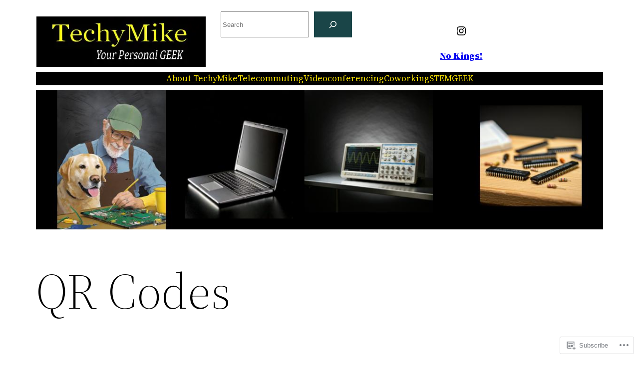

--- FILE ---
content_type: text/html; charset=UTF-8
request_url: https://techymike.com/2011/03/23/qr-codes/
body_size: 39675
content:
<!DOCTYPE html>
<html lang="en">
<head>
	<meta charset="UTF-8" />
	<meta name="viewport" content="width=device-width, initial-scale=1" />
<script type="text/javascript">
  WebFontConfig = {"google":{"families":["Arvo:r,i,b,bi:latin,latin-ext","Alegreya:r:latin,latin-ext"]},"api_url":"https:\/\/fonts-api.wp.com\/css"};
  (function() {
    var wf = document.createElement('script');
    wf.src = '/wp-content/plugins/custom-fonts/js/webfont.js';
    wf.type = 'text/javascript';
    wf.async = 'true';
    var s = document.getElementsByTagName('script')[0];
    s.parentNode.insertBefore(wf, s);
	})();
</script><style id="jetpack-custom-fonts-css"></style>
<meta name='robots' content='max-image-preview:large' />
<meta name="google-site-verification" content="google-site-verification=XlCm1cet7BI8685Cp0YD51OCdvOEFAiYX8qKi0zjzh4" />
<meta name="msvalidate.01" content="D591296CC17C6B38437C74292CF64B56" />

<!-- Async WordPress.com Remote Login -->
<script id="wpcom_remote_login_js">
var wpcom_remote_login_extra_auth = '';
function wpcom_remote_login_remove_dom_node_id( element_id ) {
	var dom_node = document.getElementById( element_id );
	if ( dom_node ) { dom_node.parentNode.removeChild( dom_node ); }
}
function wpcom_remote_login_remove_dom_node_classes( class_name ) {
	var dom_nodes = document.querySelectorAll( '.' + class_name );
	for ( var i = 0; i < dom_nodes.length; i++ ) {
		dom_nodes[ i ].parentNode.removeChild( dom_nodes[ i ] );
	}
}
function wpcom_remote_login_final_cleanup() {
	wpcom_remote_login_remove_dom_node_classes( "wpcom_remote_login_msg" );
	wpcom_remote_login_remove_dom_node_id( "wpcom_remote_login_key" );
	wpcom_remote_login_remove_dom_node_id( "wpcom_remote_login_validate" );
	wpcom_remote_login_remove_dom_node_id( "wpcom_remote_login_js" );
	wpcom_remote_login_remove_dom_node_id( "wpcom_request_access_iframe" );
	wpcom_remote_login_remove_dom_node_id( "wpcom_request_access_styles" );
}

// Watch for messages back from the remote login
window.addEventListener( "message", function( e ) {
	if ( e.origin === "https://r-login.wordpress.com" ) {
		var data = {};
		try {
			data = JSON.parse( e.data );
		} catch( e ) {
			wpcom_remote_login_final_cleanup();
			return;
		}

		if ( data.msg === 'LOGIN' ) {
			// Clean up the login check iframe
			wpcom_remote_login_remove_dom_node_id( "wpcom_remote_login_key" );

			var id_regex = new RegExp( /^[0-9]+$/ );
			var token_regex = new RegExp( /^.*|.*|.*$/ );
			if (
				token_regex.test( data.token )
				&& id_regex.test( data.wpcomid )
			) {
				// We have everything we need to ask for a login
				var script = document.createElement( "script" );
				script.setAttribute( "id", "wpcom_remote_login_validate" );
				script.src = '/remote-login.php?wpcom_remote_login=validate'
					+ '&wpcomid=' + data.wpcomid
					+ '&token=' + encodeURIComponent( data.token )
					+ '&host=' + window.location.protocol
					+ '//' + window.location.hostname
					+ '&postid=2701'
					+ '&is_singular=1';
				document.body.appendChild( script );
			}

			return;
		}

		// Safari ITP, not logged in, so redirect
		if ( data.msg === 'LOGIN-REDIRECT' ) {
			window.location = 'https://wordpress.com/log-in?redirect_to=' + window.location.href;
			return;
		}

		// Safari ITP, storage access failed, remove the request
		if ( data.msg === 'LOGIN-REMOVE' ) {
			var css_zap = 'html { -webkit-transition: margin-top 1s; transition: margin-top 1s; } /* 9001 */ html { margin-top: 0 !important; } * html body { margin-top: 0 !important; } @media screen and ( max-width: 782px ) { html { margin-top: 0 !important; } * html body { margin-top: 0 !important; } }';
			var style_zap = document.createElement( 'style' );
			style_zap.type = 'text/css';
			style_zap.appendChild( document.createTextNode( css_zap ) );
			document.body.appendChild( style_zap );

			var e = document.getElementById( 'wpcom_request_access_iframe' );
			e.parentNode.removeChild( e );

			document.cookie = 'wordpress_com_login_access=denied; path=/; max-age=31536000';

			return;
		}

		// Safari ITP
		if ( data.msg === 'REQUEST_ACCESS' ) {
			console.log( 'request access: safari' );

			// Check ITP iframe enable/disable knob
			if ( wpcom_remote_login_extra_auth !== 'safari_itp_iframe' ) {
				return;
			}

			// If we are in a "private window" there is no ITP.
			var private_window = false;
			try {
				var opendb = window.openDatabase( null, null, null, null );
			} catch( e ) {
				private_window = true;
			}

			if ( private_window ) {
				console.log( 'private window' );
				return;
			}

			var iframe = document.createElement( 'iframe' );
			iframe.id = 'wpcom_request_access_iframe';
			iframe.setAttribute( 'scrolling', 'no' );
			iframe.setAttribute( 'sandbox', 'allow-storage-access-by-user-activation allow-scripts allow-same-origin allow-top-navigation-by-user-activation' );
			iframe.src = 'https://r-login.wordpress.com/remote-login.php?wpcom_remote_login=request_access&origin=' + encodeURIComponent( data.origin ) + '&wpcomid=' + encodeURIComponent( data.wpcomid );

			var css = 'html { -webkit-transition: margin-top 1s; transition: margin-top 1s; } /* 9001 */ html { margin-top: 46px !important; } * html body { margin-top: 46px !important; } @media screen and ( max-width: 660px ) { html { margin-top: 71px !important; } * html body { margin-top: 71px !important; } #wpcom_request_access_iframe { display: block; height: 71px !important; } } #wpcom_request_access_iframe { border: 0px; height: 46px; position: fixed; top: 0; left: 0; width: 100%; min-width: 100%; z-index: 99999; background: #23282d; } ';

			var style = document.createElement( 'style' );
			style.type = 'text/css';
			style.id = 'wpcom_request_access_styles';
			style.appendChild( document.createTextNode( css ) );
			document.body.appendChild( style );

			document.body.appendChild( iframe );
		}

		if ( data.msg === 'DONE' ) {
			wpcom_remote_login_final_cleanup();
		}
	}
}, false );

// Inject the remote login iframe after the page has had a chance to load
// more critical resources
window.addEventListener( "DOMContentLoaded", function( e ) {
	var iframe = document.createElement( "iframe" );
	iframe.style.display = "none";
	iframe.setAttribute( "scrolling", "no" );
	iframe.setAttribute( "id", "wpcom_remote_login_key" );
	iframe.src = "https://r-login.wordpress.com/remote-login.php"
		+ "?wpcom_remote_login=key"
		+ "&origin=aHR0cHM6Ly90ZWNoeW1pa2UuY29t"
		+ "&wpcomid=66747849"
		+ "&time=" + Math.floor( Date.now() / 1000 );
	document.body.appendChild( iframe );
}, false );
</script>
<title>QR Codes &#8211; TechyMike: Technology Made Easy</title>
<link rel='dns-prefetch' href='//s0.wp.com' />
<link rel='dns-prefetch' href='//wordpress.com' />
<link rel="alternate" type="application/rss+xml" title="TechyMike: Technology Made Easy &raquo; Feed" href="https://techymike.com/feed/" />
<link rel="alternate" type="application/rss+xml" title="TechyMike: Technology Made Easy &raquo; Comments Feed" href="https://techymike.com/comments/feed/" />
	<script type="text/javascript">
		/* <![CDATA[ */
		function addLoadEvent(func) {
			var oldonload = window.onload;
			if (typeof window.onload != 'function') {
				window.onload = func;
			} else {
				window.onload = function () {
					oldonload();
					func();
				}
			}
		}
		/* ]]> */
	</script>
	<link crossorigin='anonymous' rel='stylesheet' id='all-css-0-1' href='/_static/??-eJxtzEkKgDAMQNELWYNjcSGeRdog1Q7BpHh9UQRBXD74fDhImRQFo0DIinxeXGRYUWg222PgHCEkmz0y7OhnQasosXxUGuYC/o/ebfh+b135FMZKd02th77t1hMpiDR+&cssminify=yes' type='text/css' media='all' />
<style id='wp-block-spacer-inline-css'>
.wp-block-spacer{clear:both}
/*# sourceURL=/wp-content/plugins/gutenberg-core/v22.2.0/build/styles/block-library/spacer/style.css */
</style>
<style id='wp-block-site-logo-inline-css'>
.wp-block-site-logo{box-sizing:border-box;line-height:0}.wp-block-site-logo a{display:inline-block;line-height:0}.wp-block-site-logo.is-default-size img{height:auto;width:120px}.wp-block-site-logo img{height:auto;max-width:100%}.wp-block-site-logo a,.wp-block-site-logo img{border-radius:inherit}.wp-block-site-logo.aligncenter{margin-left:auto;margin-right:auto;text-align:center}:root :where(.wp-block-site-logo.is-style-rounded){border-radius:9999px}
/*# sourceURL=/wp-content/plugins/gutenberg-core/v22.2.0/build/styles/block-library/site-logo/style.css */
</style>
<style id='wp-block-search-inline-css'>
.wp-block-search__button{margin-left:10px;word-break:normal}.wp-block-search__button.has-icon{line-height:0}.wp-block-search__button svg{fill:currentColor;height:1.25em;min-height:24px;min-width:24px;vertical-align:text-bottom;width:1.25em}:where(.wp-block-search__button){border:1px solid #ccc;padding:6px 10px}.wp-block-search__inside-wrapper{display:flex;flex:auto;flex-wrap:nowrap;max-width:100%}.wp-block-search__label{width:100%}.wp-block-search.wp-block-search__button-only .wp-block-search__button{box-sizing:border-box;display:flex;flex-shrink:0;justify-content:center;margin-left:0;max-width:100%}.wp-block-search.wp-block-search__button-only .wp-block-search__inside-wrapper{min-width:0!important;transition-property:width}.wp-block-search.wp-block-search__button-only .wp-block-search__input{flex-basis:100%;transition-duration:.3s}.wp-block-search.wp-block-search__button-only.wp-block-search__searchfield-hidden,.wp-block-search.wp-block-search__button-only.wp-block-search__searchfield-hidden .wp-block-search__inside-wrapper{overflow:hidden}.wp-block-search.wp-block-search__button-only.wp-block-search__searchfield-hidden .wp-block-search__input{border-left-width:0!important;border-right-width:0!important;flex-basis:0;flex-grow:0;margin:0;min-width:0!important;padding-left:0!important;padding-right:0!important;width:0!important}:where(.wp-block-search__input){appearance:none;border:1px solid #949494;flex-grow:1;font-family:inherit;font-size:inherit;font-style:inherit;font-weight:inherit;letter-spacing:inherit;line-height:inherit;margin-left:0;margin-right:0;min-width:3rem;padding:8px;text-decoration:unset!important;text-transform:inherit}:where(.wp-block-search__button-inside .wp-block-search__inside-wrapper){background-color:#fff;border:1px solid #949494;box-sizing:border-box;padding:4px}:where(.wp-block-search__button-inside .wp-block-search__inside-wrapper) .wp-block-search__input{border:none;border-radius:0;padding:0 4px}:where(.wp-block-search__button-inside .wp-block-search__inside-wrapper) .wp-block-search__input:focus{outline:none}:where(.wp-block-search__button-inside .wp-block-search__inside-wrapper) :where(.wp-block-search__button){padding:4px 8px}.wp-block-search.aligncenter .wp-block-search__inside-wrapper{margin:auto}.wp-block[data-align=right] .wp-block-search.wp-block-search__button-only .wp-block-search__inside-wrapper{float:right}
/*# sourceURL=/wp-content/plugins/gutenberg-core/v22.2.0/build/styles/block-library/search/style.css */
</style>
<style id='wp-block-search-theme-inline-css'>
.wp-block-search .wp-block-search__label{font-weight:700}.wp-block-search__button{border:1px solid #ccc;padding:.375em .625em}
/*# sourceURL=/wp-content/plugins/gutenberg-core/v22.2.0/build/styles/block-library/search/theme.css */
</style>
<style id='wp-block-social-links-inline-css'>
.wp-block-social-links{background:none;box-sizing:border-box;margin-left:0;padding-left:0;padding-right:0;text-indent:0}.wp-block-social-links .wp-social-link a,.wp-block-social-links .wp-social-link a:hover{border-bottom:0;box-shadow:none;text-decoration:none}.wp-block-social-links .wp-social-link svg{height:1em;width:1em}.wp-block-social-links .wp-social-link span:not(.screen-reader-text){font-size:.65em;margin-left:.5em;margin-right:.5em}.wp-block-social-links.has-small-icon-size{font-size:16px}.wp-block-social-links,.wp-block-social-links.has-normal-icon-size{font-size:24px}.wp-block-social-links.has-large-icon-size{font-size:36px}.wp-block-social-links.has-huge-icon-size{font-size:48px}.wp-block-social-links.aligncenter{display:flex;justify-content:center}.wp-block-social-links.alignright{justify-content:flex-end}.wp-block-social-link{border-radius:9999px;display:block}@media not (prefers-reduced-motion){.wp-block-social-link{transition:transform .1s ease}}.wp-block-social-link{height:auto}.wp-block-social-link a{align-items:center;display:flex;line-height:0}.wp-block-social-link:hover{transform:scale(1.1)}.wp-block-social-links .wp-block-social-link.wp-social-link{display:inline-block;margin:0;padding:0}.wp-block-social-links .wp-block-social-link.wp-social-link .wp-block-social-link-anchor,.wp-block-social-links .wp-block-social-link.wp-social-link .wp-block-social-link-anchor svg,.wp-block-social-links .wp-block-social-link.wp-social-link .wp-block-social-link-anchor:active,.wp-block-social-links .wp-block-social-link.wp-social-link .wp-block-social-link-anchor:hover,.wp-block-social-links .wp-block-social-link.wp-social-link .wp-block-social-link-anchor:visited{fill:currentColor;color:currentColor}:where(.wp-block-social-links:not(.is-style-logos-only)) .wp-social-link{background-color:#f0f0f0;color:#444}:where(.wp-block-social-links:not(.is-style-logos-only)) .wp-social-link-amazon{background-color:#f90;color:#fff}:where(.wp-block-social-links:not(.is-style-logos-only)) .wp-social-link-bandcamp{background-color:#1ea0c3;color:#fff}:where(.wp-block-social-links:not(.is-style-logos-only)) .wp-social-link-behance{background-color:#0757fe;color:#fff}:where(.wp-block-social-links:not(.is-style-logos-only)) .wp-social-link-bluesky{background-color:#0a7aff;color:#fff}:where(.wp-block-social-links:not(.is-style-logos-only)) .wp-social-link-codepen{background-color:#1e1f26;color:#fff}:where(.wp-block-social-links:not(.is-style-logos-only)) .wp-social-link-deviantart{background-color:#02e49b;color:#fff}:where(.wp-block-social-links:not(.is-style-logos-only)) .wp-social-link-discord{background-color:#5865f2;color:#fff}:where(.wp-block-social-links:not(.is-style-logos-only)) .wp-social-link-dribbble{background-color:#e94c89;color:#fff}:where(.wp-block-social-links:not(.is-style-logos-only)) .wp-social-link-dropbox{background-color:#4280ff;color:#fff}:where(.wp-block-social-links:not(.is-style-logos-only)) .wp-social-link-etsy{background-color:#f45800;color:#fff}:where(.wp-block-social-links:not(.is-style-logos-only)) .wp-social-link-facebook{background-color:#0866ff;color:#fff}:where(.wp-block-social-links:not(.is-style-logos-only)) .wp-social-link-fivehundredpx{background-color:#000;color:#fff}:where(.wp-block-social-links:not(.is-style-logos-only)) .wp-social-link-flickr{background-color:#0461dd;color:#fff}:where(.wp-block-social-links:not(.is-style-logos-only)) .wp-social-link-foursquare{background-color:#e65678;color:#fff}:where(.wp-block-social-links:not(.is-style-logos-only)) .wp-social-link-github{background-color:#24292d;color:#fff}:where(.wp-block-social-links:not(.is-style-logos-only)) .wp-social-link-goodreads{background-color:#eceadd;color:#382110}:where(.wp-block-social-links:not(.is-style-logos-only)) .wp-social-link-google{background-color:#ea4434;color:#fff}:where(.wp-block-social-links:not(.is-style-logos-only)) .wp-social-link-gravatar{background-color:#1d4fc4;color:#fff}:where(.wp-block-social-links:not(.is-style-logos-only)) .wp-social-link-instagram{background-color:#f00075;color:#fff}:where(.wp-block-social-links:not(.is-style-logos-only)) .wp-social-link-lastfm{background-color:#e21b24;color:#fff}:where(.wp-block-social-links:not(.is-style-logos-only)) .wp-social-link-linkedin{background-color:#0d66c2;color:#fff}:where(.wp-block-social-links:not(.is-style-logos-only)) .wp-social-link-mastodon{background-color:#3288d4;color:#fff}:where(.wp-block-social-links:not(.is-style-logos-only)) .wp-social-link-medium{background-color:#000;color:#fff}:where(.wp-block-social-links:not(.is-style-logos-only)) .wp-social-link-meetup{background-color:#f6405f;color:#fff}:where(.wp-block-social-links:not(.is-style-logos-only)) .wp-social-link-patreon{background-color:#000;color:#fff}:where(.wp-block-social-links:not(.is-style-logos-only)) .wp-social-link-pinterest{background-color:#e60122;color:#fff}:where(.wp-block-social-links:not(.is-style-logos-only)) .wp-social-link-pocket{background-color:#ef4155;color:#fff}:where(.wp-block-social-links:not(.is-style-logos-only)) .wp-social-link-reddit{background-color:#ff4500;color:#fff}:where(.wp-block-social-links:not(.is-style-logos-only)) .wp-social-link-skype{background-color:#0478d7;color:#fff}:where(.wp-block-social-links:not(.is-style-logos-only)) .wp-social-link-snapchat{stroke:#000;background-color:#fefc00;color:#fff}:where(.wp-block-social-links:not(.is-style-logos-only)) .wp-social-link-soundcloud{background-color:#ff5600;color:#fff}:where(.wp-block-social-links:not(.is-style-logos-only)) .wp-social-link-spotify{background-color:#1bd760;color:#fff}:where(.wp-block-social-links:not(.is-style-logos-only)) .wp-social-link-telegram{background-color:#2aabee;color:#fff}:where(.wp-block-social-links:not(.is-style-logos-only)) .wp-social-link-threads{background-color:#000;color:#fff}:where(.wp-block-social-links:not(.is-style-logos-only)) .wp-social-link-tiktok{background-color:#000;color:#fff}:where(.wp-block-social-links:not(.is-style-logos-only)) .wp-social-link-tumblr{background-color:#011835;color:#fff}:where(.wp-block-social-links:not(.is-style-logos-only)) .wp-social-link-twitch{background-color:#6440a4;color:#fff}:where(.wp-block-social-links:not(.is-style-logos-only)) .wp-social-link-twitter{background-color:#1da1f2;color:#fff}:where(.wp-block-social-links:not(.is-style-logos-only)) .wp-social-link-vimeo{background-color:#1eb7ea;color:#fff}:where(.wp-block-social-links:not(.is-style-logos-only)) .wp-social-link-vk{background-color:#4680c2;color:#fff}:where(.wp-block-social-links:not(.is-style-logos-only)) .wp-social-link-wordpress{background-color:#3499cd;color:#fff}:where(.wp-block-social-links:not(.is-style-logos-only)) .wp-social-link-whatsapp{background-color:#25d366;color:#fff}:where(.wp-block-social-links:not(.is-style-logos-only)) .wp-social-link-x{background-color:#000;color:#fff}:where(.wp-block-social-links:not(.is-style-logos-only)) .wp-social-link-yelp{background-color:#d32422;color:#fff}:where(.wp-block-social-links:not(.is-style-logos-only)) .wp-social-link-youtube{background-color:red;color:#fff}:where(.wp-block-social-links.is-style-logos-only) .wp-social-link{background:none}:where(.wp-block-social-links.is-style-logos-only) .wp-social-link svg{height:1.25em;width:1.25em}:where(.wp-block-social-links.is-style-logos-only) .wp-social-link-amazon{color:#f90}:where(.wp-block-social-links.is-style-logos-only) .wp-social-link-bandcamp{color:#1ea0c3}:where(.wp-block-social-links.is-style-logos-only) .wp-social-link-behance{color:#0757fe}:where(.wp-block-social-links.is-style-logos-only) .wp-social-link-bluesky{color:#0a7aff}:where(.wp-block-social-links.is-style-logos-only) .wp-social-link-codepen{color:#1e1f26}:where(.wp-block-social-links.is-style-logos-only) .wp-social-link-deviantart{color:#02e49b}:where(.wp-block-social-links.is-style-logos-only) .wp-social-link-discord{color:#5865f2}:where(.wp-block-social-links.is-style-logos-only) .wp-social-link-dribbble{color:#e94c89}:where(.wp-block-social-links.is-style-logos-only) .wp-social-link-dropbox{color:#4280ff}:where(.wp-block-social-links.is-style-logos-only) .wp-social-link-etsy{color:#f45800}:where(.wp-block-social-links.is-style-logos-only) .wp-social-link-facebook{color:#0866ff}:where(.wp-block-social-links.is-style-logos-only) .wp-social-link-fivehundredpx{color:#000}:where(.wp-block-social-links.is-style-logos-only) .wp-social-link-flickr{color:#0461dd}:where(.wp-block-social-links.is-style-logos-only) .wp-social-link-foursquare{color:#e65678}:where(.wp-block-social-links.is-style-logos-only) .wp-social-link-github{color:#24292d}:where(.wp-block-social-links.is-style-logos-only) .wp-social-link-goodreads{color:#382110}:where(.wp-block-social-links.is-style-logos-only) .wp-social-link-google{color:#ea4434}:where(.wp-block-social-links.is-style-logos-only) .wp-social-link-gravatar{color:#1d4fc4}:where(.wp-block-social-links.is-style-logos-only) .wp-social-link-instagram{color:#f00075}:where(.wp-block-social-links.is-style-logos-only) .wp-social-link-lastfm{color:#e21b24}:where(.wp-block-social-links.is-style-logos-only) .wp-social-link-linkedin{color:#0d66c2}:where(.wp-block-social-links.is-style-logos-only) .wp-social-link-mastodon{color:#3288d4}:where(.wp-block-social-links.is-style-logos-only) .wp-social-link-medium{color:#000}:where(.wp-block-social-links.is-style-logos-only) .wp-social-link-meetup{color:#f6405f}:where(.wp-block-social-links.is-style-logos-only) .wp-social-link-patreon{color:#000}:where(.wp-block-social-links.is-style-logos-only) .wp-social-link-pinterest{color:#e60122}:where(.wp-block-social-links.is-style-logos-only) .wp-social-link-pocket{color:#ef4155}:where(.wp-block-social-links.is-style-logos-only) .wp-social-link-reddit{color:#ff4500}:where(.wp-block-social-links.is-style-logos-only) .wp-social-link-skype{color:#0478d7}:where(.wp-block-social-links.is-style-logos-only) .wp-social-link-snapchat{stroke:#000;color:#fff}:where(.wp-block-social-links.is-style-logos-only) .wp-social-link-soundcloud{color:#ff5600}:where(.wp-block-social-links.is-style-logos-only) .wp-social-link-spotify{color:#1bd760}:where(.wp-block-social-links.is-style-logos-only) .wp-social-link-telegram{color:#2aabee}:where(.wp-block-social-links.is-style-logos-only) .wp-social-link-threads{color:#000}:where(.wp-block-social-links.is-style-logos-only) .wp-social-link-tiktok{color:#000}:where(.wp-block-social-links.is-style-logos-only) .wp-social-link-tumblr{color:#011835}:where(.wp-block-social-links.is-style-logos-only) .wp-social-link-twitch{color:#6440a4}:where(.wp-block-social-links.is-style-logos-only) .wp-social-link-twitter{color:#1da1f2}:where(.wp-block-social-links.is-style-logos-only) .wp-social-link-vimeo{color:#1eb7ea}:where(.wp-block-social-links.is-style-logos-only) .wp-social-link-vk{color:#4680c2}:where(.wp-block-social-links.is-style-logos-only) .wp-social-link-whatsapp{color:#25d366}:where(.wp-block-social-links.is-style-logos-only) .wp-social-link-wordpress{color:#3499cd}:where(.wp-block-social-links.is-style-logos-only) .wp-social-link-x{color:#000}:where(.wp-block-social-links.is-style-logos-only) .wp-social-link-yelp{color:#d32422}:where(.wp-block-social-links.is-style-logos-only) .wp-social-link-youtube{color:red}.wp-block-social-links.is-style-pill-shape .wp-social-link{width:auto}:root :where(.wp-block-social-links .wp-social-link a){padding:.25em}:root :where(.wp-block-social-links.is-style-logos-only .wp-social-link a){padding:0}:root :where(.wp-block-social-links.is-style-pill-shape .wp-social-link a){padding-left:.6666666667em;padding-right:.6666666667em}.wp-block-social-links:not(.has-icon-color):not(.has-icon-background-color) .wp-social-link-snapchat .wp-block-social-link-label{color:#000}
/*# sourceURL=/wp-content/plugins/gutenberg-core/v22.2.0/build/styles/block-library/social-links/style.css */
</style>
<style id='wp-block-paragraph-inline-css'>
.is-small-text{font-size:.875em}.is-regular-text{font-size:1em}.is-large-text{font-size:2.25em}.is-larger-text{font-size:3em}.has-drop-cap:not(:focus):first-letter{float:left;font-size:8.4em;font-style:normal;font-weight:100;line-height:.68;margin:.05em .1em 0 0;text-transform:uppercase}body.rtl .has-drop-cap:not(:focus):first-letter{float:none;margin-left:.1em}p.has-drop-cap.has-background{overflow:hidden}:root :where(p.has-background){padding:1.25em 2.375em}:where(p.has-text-color:not(.has-link-color)) a{color:inherit}p.has-text-align-left[style*="writing-mode:vertical-lr"],p.has-text-align-right[style*="writing-mode:vertical-rl"]{rotate:180deg}
/*# sourceURL=/wp-content/plugins/gutenberg-core/v22.2.0/build/styles/block-library/paragraph/style.css */
</style>
<style id='wp-block-columns-inline-css'>
.wp-block-columns{box-sizing:border-box;display:flex;flex-wrap:wrap!important}@media (min-width:782px){.wp-block-columns{flex-wrap:nowrap!important}}.wp-block-columns{align-items:normal!important}.wp-block-columns.are-vertically-aligned-top{align-items:flex-start}.wp-block-columns.are-vertically-aligned-center{align-items:center}.wp-block-columns.are-vertically-aligned-bottom{align-items:flex-end}@media (max-width:781px){.wp-block-columns:not(.is-not-stacked-on-mobile)>.wp-block-column{flex-basis:100%!important}}@media (min-width:782px){.wp-block-columns:not(.is-not-stacked-on-mobile)>.wp-block-column{flex-basis:0;flex-grow:1}.wp-block-columns:not(.is-not-stacked-on-mobile)>.wp-block-column[style*=flex-basis]{flex-grow:0}}.wp-block-columns.is-not-stacked-on-mobile{flex-wrap:nowrap!important}.wp-block-columns.is-not-stacked-on-mobile>.wp-block-column{flex-basis:0;flex-grow:1}.wp-block-columns.is-not-stacked-on-mobile>.wp-block-column[style*=flex-basis]{flex-grow:0}:where(.wp-block-columns){margin-bottom:1.75em}:where(.wp-block-columns.has-background){padding:1.25em 2.375em}.wp-block-column{flex-grow:1;min-width:0;overflow-wrap:break-word;word-break:break-word}.wp-block-column.is-vertically-aligned-top{align-self:flex-start}.wp-block-column.is-vertically-aligned-center{align-self:center}.wp-block-column.is-vertically-aligned-bottom{align-self:flex-end}.wp-block-column.is-vertically-aligned-stretch{align-self:stretch}.wp-block-column.is-vertically-aligned-bottom,.wp-block-column.is-vertically-aligned-center,.wp-block-column.is-vertically-aligned-top{width:100%}
/*# sourceURL=/wp-content/plugins/gutenberg-core/v22.2.0/build/styles/block-library/columns/style.css */
</style>
<style id='wp-block-navigation-link-inline-css'>
.wp-block-navigation .wp-block-navigation-item__label{overflow-wrap:break-word}.wp-block-navigation .wp-block-navigation-item__description{display:none}.link-ui-tools{outline:1px solid #f0f0f0;padding:8px}.link-ui-block-inserter{padding-top:8px}.link-ui-block-inserter__back{margin-left:8px;text-transform:uppercase}
/*# sourceURL=/wp-content/plugins/gutenberg-core/v22.2.0/build/styles/block-library/navigation-link/style.css */
</style>
<link crossorigin='anonymous' rel='stylesheet' id='all-css-36-1' href='/wp-content/plugins/gutenberg-core/v22.2.0/build/styles/block-library/navigation/style.css?m=1764855221i&cssminify=yes' type='text/css' media='all' />
<style id='wp-block-image-inline-css'>
.wp-block-image>a,.wp-block-image>figure>a{display:inline-block}.wp-block-image img{box-sizing:border-box;height:auto;max-width:100%;vertical-align:bottom}@media not (prefers-reduced-motion){.wp-block-image img.hide{visibility:hidden}.wp-block-image img.show{animation:show-content-image .4s}}.wp-block-image[style*=border-radius] img,.wp-block-image[style*=border-radius]>a{border-radius:inherit}.wp-block-image.has-custom-border img{box-sizing:border-box}.wp-block-image.aligncenter{text-align:center}.wp-block-image.alignfull>a,.wp-block-image.alignwide>a{width:100%}.wp-block-image.alignfull img,.wp-block-image.alignwide img{height:auto;width:100%}.wp-block-image .aligncenter,.wp-block-image .alignleft,.wp-block-image .alignright,.wp-block-image.aligncenter,.wp-block-image.alignleft,.wp-block-image.alignright{display:table}.wp-block-image .aligncenter>figcaption,.wp-block-image .alignleft>figcaption,.wp-block-image .alignright>figcaption,.wp-block-image.aligncenter>figcaption,.wp-block-image.alignleft>figcaption,.wp-block-image.alignright>figcaption{caption-side:bottom;display:table-caption}.wp-block-image .alignleft{float:left;margin:.5em 1em .5em 0}.wp-block-image .alignright{float:right;margin:.5em 0 .5em 1em}.wp-block-image .aligncenter{margin-left:auto;margin-right:auto}.wp-block-image :where(figcaption){margin-bottom:1em;margin-top:.5em}.wp-block-image.is-style-circle-mask img{border-radius:9999px}@supports ((-webkit-mask-image:none) or (mask-image:none)) or (-webkit-mask-image:none){.wp-block-image.is-style-circle-mask img{border-radius:0;-webkit-mask-image:url('data:image/svg+xml;utf8,<svg viewBox="0 0 100 100" xmlns="http://www.w3.org/2000/svg"><circle cx="50" cy="50" r="50"/></svg>');mask-image:url('data:image/svg+xml;utf8,<svg viewBox="0 0 100 100" xmlns="http://www.w3.org/2000/svg"><circle cx="50" cy="50" r="50"/></svg>');mask-mode:alpha;-webkit-mask-position:center;mask-position:center;-webkit-mask-repeat:no-repeat;mask-repeat:no-repeat;-webkit-mask-size:contain;mask-size:contain}}:root :where(.wp-block-image.is-style-rounded img,.wp-block-image .is-style-rounded img){border-radius:9999px}.wp-block-image figure{margin:0}.wp-lightbox-container{display:flex;flex-direction:column;position:relative}.wp-lightbox-container img{cursor:zoom-in}.wp-lightbox-container img:hover+button{opacity:1}.wp-lightbox-container button{align-items:center;backdrop-filter:blur(16px) saturate(180%);background-color:#5a5a5a40;border:none;border-radius:4px;cursor:zoom-in;display:flex;height:20px;justify-content:center;opacity:0;padding:0;position:absolute;right:16px;text-align:center;top:16px;width:20px;z-index:100}@media not (prefers-reduced-motion){.wp-lightbox-container button{transition:opacity .2s ease}}.wp-lightbox-container button:focus-visible{outline:3px auto #5a5a5a40;outline:3px auto -webkit-focus-ring-color;outline-offset:3px}.wp-lightbox-container button:hover{cursor:pointer;opacity:1}.wp-lightbox-container button:focus{opacity:1}.wp-lightbox-container button:focus,.wp-lightbox-container button:hover,.wp-lightbox-container button:not(:hover):not(:active):not(.has-background){background-color:#5a5a5a40;border:none}.wp-lightbox-overlay{box-sizing:border-box;cursor:zoom-out;height:100vh;left:0;overflow:hidden;position:fixed;top:0;visibility:hidden;width:100%;z-index:100000}.wp-lightbox-overlay .close-button{align-items:center;cursor:pointer;display:flex;justify-content:center;min-height:40px;min-width:40px;padding:0;position:absolute;right:calc(env(safe-area-inset-right) + 16px);top:calc(env(safe-area-inset-top) + 16px);z-index:5000000}.wp-lightbox-overlay .close-button:focus,.wp-lightbox-overlay .close-button:hover,.wp-lightbox-overlay .close-button:not(:hover):not(:active):not(.has-background){background:none;border:none}.wp-lightbox-overlay .lightbox-image-container{height:var(--wp--lightbox-container-height);left:50%;overflow:hidden;position:absolute;top:50%;transform:translate(-50%,-50%);transform-origin:top left;width:var(--wp--lightbox-container-width);z-index:9999999999}.wp-lightbox-overlay .wp-block-image{align-items:center;box-sizing:border-box;display:flex;height:100%;justify-content:center;margin:0;position:relative;transform-origin:0 0;width:100%;z-index:3000000}.wp-lightbox-overlay .wp-block-image img{height:var(--wp--lightbox-image-height);min-height:var(--wp--lightbox-image-height);min-width:var(--wp--lightbox-image-width);width:var(--wp--lightbox-image-width)}.wp-lightbox-overlay .wp-block-image figcaption{display:none}.wp-lightbox-overlay button{background:none;border:none}.wp-lightbox-overlay .scrim{background-color:#fff;height:100%;opacity:.9;position:absolute;width:100%;z-index:2000000}.wp-lightbox-overlay.active{visibility:visible}@media not (prefers-reduced-motion){.wp-lightbox-overlay.active{animation:turn-on-visibility .25s both}.wp-lightbox-overlay.active img{animation:turn-on-visibility .35s both}.wp-lightbox-overlay.show-closing-animation:not(.active){animation:turn-off-visibility .35s both}.wp-lightbox-overlay.show-closing-animation:not(.active) img{animation:turn-off-visibility .25s both}.wp-lightbox-overlay.zoom.active{animation:none;opacity:1;visibility:visible}.wp-lightbox-overlay.zoom.active .lightbox-image-container{animation:lightbox-zoom-in .4s}.wp-lightbox-overlay.zoom.active .lightbox-image-container img{animation:none}.wp-lightbox-overlay.zoom.active .scrim{animation:turn-on-visibility .4s forwards}.wp-lightbox-overlay.zoom.show-closing-animation:not(.active){animation:none}.wp-lightbox-overlay.zoom.show-closing-animation:not(.active) .lightbox-image-container{animation:lightbox-zoom-out .4s}.wp-lightbox-overlay.zoom.show-closing-animation:not(.active) .lightbox-image-container img{animation:none}.wp-lightbox-overlay.zoom.show-closing-animation:not(.active) .scrim{animation:turn-off-visibility .4s forwards}}@keyframes show-content-image{0%{visibility:hidden}99%{visibility:hidden}to{visibility:visible}}@keyframes turn-on-visibility{0%{opacity:0}to{opacity:1}}@keyframes turn-off-visibility{0%{opacity:1;visibility:visible}99%{opacity:0;visibility:visible}to{opacity:0;visibility:hidden}}@keyframes lightbox-zoom-in{0%{transform:translate(calc((-100vw + var(--wp--lightbox-scrollbar-width))/2 + var(--wp--lightbox-initial-left-position)),calc(-50vh + var(--wp--lightbox-initial-top-position))) scale(var(--wp--lightbox-scale))}to{transform:translate(-50%,-50%) scale(1)}}@keyframes lightbox-zoom-out{0%{transform:translate(-50%,-50%) scale(1);visibility:visible}99%{visibility:visible}to{transform:translate(calc((-100vw + var(--wp--lightbox-scrollbar-width))/2 + var(--wp--lightbox-initial-left-position)),calc(-50vh + var(--wp--lightbox-initial-top-position))) scale(var(--wp--lightbox-scale));visibility:hidden}}
/*# sourceURL=/wp-content/plugins/gutenberg-core/v22.2.0/build/styles/block-library/image/style.css */
</style>
<style id='wp-block-image-theme-inline-css'>
:root :where(.wp-block-image figcaption){color:#555;font-size:13px;text-align:center}.is-dark-theme :root :where(.wp-block-image figcaption){color:#ffffffa6}.wp-block-image{margin:0 0 1em}
/*# sourceURL=/wp-content/plugins/gutenberg-core/v22.2.0/build/styles/block-library/image/theme.css */
</style>
<style id='wp-block-template-part-theme-inline-css'>
:root :where(.wp-block-template-part.has-background){margin-bottom:0;margin-top:0;padding:1.25em 2.375em}
/*# sourceURL=/wp-content/plugins/gutenberg-core/v22.2.0/build/styles/block-library/template-part/theme.css */
</style>
<style id='wp-block-post-title-inline-css'>
.wp-block-post-title{box-sizing:border-box;word-break:break-word}.wp-block-post-title :where(a){display:inline-block;font-family:inherit;font-size:inherit;font-style:inherit;font-weight:inherit;letter-spacing:inherit;line-height:inherit;text-decoration:inherit}
/*# sourceURL=/wp-content/plugins/gutenberg-core/v22.2.0/build/styles/block-library/post-title/style.css */
</style>
<style id='wp-block-group-inline-css'>
.wp-block-group{box-sizing:border-box}:where(.wp-block-group.wp-block-group-is-layout-constrained){position:relative}
/*# sourceURL=/wp-content/plugins/gutenberg-core/v22.2.0/build/styles/block-library/group/style.css */
</style>
<style id='wp-block-group-theme-inline-css'>
:where(.wp-block-group.has-background){padding:1.25em 2.375em}
/*# sourceURL=/wp-content/plugins/gutenberg-core/v22.2.0/build/styles/block-library/group/theme.css */
</style>
<style id='wp-block-post-date-inline-css'>
.wp-block-post-date{box-sizing:border-box}
/*# sourceURL=/wp-content/plugins/gutenberg-core/v22.2.0/build/styles/block-library/post-date/style.css */
</style>
<link crossorigin='anonymous' rel='stylesheet' id='all-css-58-1' href='/_static/??-eJyNjM0KgzAQBl9I/ag/lR6KjyK6LhJNNsHN4uuXQuvZ4wzD4EwlRcksGcHK5G11otg4p4n2H0NNMDohzD7SrtDTJT4qUi1wexDiYp4VNB3RlP3V/MX3N4T3o++aun892277AK5vOq4=&cssminify=yes' type='text/css' media='all' />
<style id='wp-block-post-content-inline-css'>
.wp-block-post-content{display:flow-root}
/*# sourceURL=/wp-content/plugins/gutenberg-core/v22.2.0/build/styles/block-library/post-content/style.css */
</style>
<style id='wp-block-post-terms-inline-css'>
.wp-block-post-terms{box-sizing:border-box}.wp-block-post-terms .wp-block-post-terms__separator{white-space:pre-wrap}
/*# sourceURL=/wp-content/plugins/gutenberg-core/v22.2.0/build/styles/block-library/post-terms/style.css */
</style>
<style id='wp-block-latest-posts-inline-css'>
.wp-block-latest-posts{box-sizing:border-box}.wp-block-latest-posts.alignleft{margin-right:2em}.wp-block-latest-posts.alignright{margin-left:2em}.wp-block-latest-posts.wp-block-latest-posts__list{list-style:none}.wp-block-latest-posts.wp-block-latest-posts__list li{clear:both;overflow-wrap:break-word}.wp-block-latest-posts.is-grid{display:flex;flex-wrap:wrap}.wp-block-latest-posts.is-grid li{margin:0 1.25em 1.25em 0;width:100%}@media (min-width:600px){.wp-block-latest-posts.columns-2 li{width:calc(50% - .625em)}.wp-block-latest-posts.columns-2 li:nth-child(2n){margin-right:0}.wp-block-latest-posts.columns-3 li{width:calc(33.33333% - .83333em)}.wp-block-latest-posts.columns-3 li:nth-child(3n){margin-right:0}.wp-block-latest-posts.columns-4 li{width:calc(25% - .9375em)}.wp-block-latest-posts.columns-4 li:nth-child(4n){margin-right:0}.wp-block-latest-posts.columns-5 li{width:calc(20% - 1em)}.wp-block-latest-posts.columns-5 li:nth-child(5n){margin-right:0}.wp-block-latest-posts.columns-6 li{width:calc(16.66667% - 1.04167em)}.wp-block-latest-posts.columns-6 li:nth-child(6n){margin-right:0}}:root :where(.wp-block-latest-posts.is-grid){padding:0}:root :where(.wp-block-latest-posts.wp-block-latest-posts__list){padding-left:0}.wp-block-latest-posts__post-author,.wp-block-latest-posts__post-date{display:block;font-size:.8125em}.wp-block-latest-posts__post-excerpt,.wp-block-latest-posts__post-full-content{margin-bottom:1em;margin-top:.5em}.wp-block-latest-posts__featured-image a{display:inline-block}.wp-block-latest-posts__featured-image img{height:auto;max-width:100%;width:auto}.wp-block-latest-posts__featured-image.alignleft{float:left;margin-right:1em}.wp-block-latest-posts__featured-image.alignright{float:right;margin-left:1em}.wp-block-latest-posts__featured-image.aligncenter{margin-bottom:1em;text-align:center}
/*# sourceURL=/wp-content/plugins/gutenberg-core/v22.2.0/build/styles/block-library/latest-posts/style.css */
</style>
<style id='wp-block-tag-cloud-inline-css'>
.wp-block-tag-cloud{box-sizing:border-box}.wp-block-tag-cloud.aligncenter{justify-content:center;text-align:center}.wp-block-tag-cloud a{display:inline-block;margin-right:5px}.wp-block-tag-cloud span{display:inline-block;margin-left:5px;text-decoration:none}:root :where(.wp-block-tag-cloud.is-style-outline){display:flex;flex-wrap:wrap;gap:1ch}:root :where(.wp-block-tag-cloud.is-style-outline a){border:1px solid;font-size:unset!important;margin-right:0;padding:1ch 2ch;text-decoration:none!important}
/*# sourceURL=/wp-content/plugins/gutenberg-core/v22.2.0/build/styles/block-library/tag-cloud/style.css */
</style>
<style id='wp-block-rss-inline-css'>
ul.wp-block-rss.alignleft{margin-right:2em}ul.wp-block-rss.alignright{margin-left:2em}ul.wp-block-rss.is-grid{display:flex;flex-wrap:wrap;padding:0}ul.wp-block-rss.is-grid li{margin:0 1em 1em 0;width:100%}@media (min-width:600px){ul.wp-block-rss.columns-2 li{width:calc(50% - 1em)}ul.wp-block-rss.columns-3 li{width:calc(33.33333% - 1em)}ul.wp-block-rss.columns-4 li{width:calc(25% - 1em)}ul.wp-block-rss.columns-5 li{width:calc(20% - 1em)}ul.wp-block-rss.columns-6 li{width:calc(16.66667% - 1em)}}.wp-block-rss__item-author,.wp-block-rss__item-publish-date{display:block;font-size:.8125em}.wp-block-rss{box-sizing:border-box;list-style:none;padding:0}
/*# sourceURL=/wp-content/plugins/gutenberg-core/v22.2.0/build/styles/block-library/rss/style.css */
</style>
<style id='wp-block-site-title-inline-css'>
.wp-block-site-title{box-sizing:border-box}.wp-block-site-title :where(a){color:inherit;font-family:inherit;font-size:inherit;font-style:inherit;font-weight:inherit;letter-spacing:inherit;line-height:inherit;text-decoration:inherit}
/*# sourceURL=/wp-content/plugins/gutenberg-core/v22.2.0/build/styles/block-library/site-title/style.css */
</style>
<style id='wp-emoji-styles-inline-css'>

	img.wp-smiley, img.emoji {
		display: inline !important;
		border: none !important;
		box-shadow: none !important;
		height: 1em !important;
		width: 1em !important;
		margin: 0 0.07em !important;
		vertical-align: -0.1em !important;
		background: none !important;
		padding: 0 !important;
	}
/*# sourceURL=wp-emoji-styles-inline-css */
</style>
<style id='wp-block-library-inline-css'>
:root{--wp-block-synced-color:#7a00df;--wp-block-synced-color--rgb:122,0,223;--wp-bound-block-color:var(--wp-block-synced-color);--wp-editor-canvas-background:#ddd;--wp-admin-theme-color:#007cba;--wp-admin-theme-color--rgb:0,124,186;--wp-admin-theme-color-darker-10:#006ba1;--wp-admin-theme-color-darker-10--rgb:0,107,160.5;--wp-admin-theme-color-darker-20:#005a87;--wp-admin-theme-color-darker-20--rgb:0,90,135;--wp-admin-border-width-focus:2px}@media (min-resolution:192dpi){:root{--wp-admin-border-width-focus:1.5px}}.wp-element-button{cursor:pointer}:root .has-very-light-gray-background-color{background-color:#eee}:root .has-very-dark-gray-background-color{background-color:#313131}:root .has-very-light-gray-color{color:#eee}:root .has-very-dark-gray-color{color:#313131}:root .has-vivid-green-cyan-to-vivid-cyan-blue-gradient-background{background:linear-gradient(135deg,#00d084,#0693e3)}:root .has-purple-crush-gradient-background{background:linear-gradient(135deg,#34e2e4,#4721fb 50%,#ab1dfe)}:root .has-hazy-dawn-gradient-background{background:linear-gradient(135deg,#faaca8,#dad0ec)}:root .has-subdued-olive-gradient-background{background:linear-gradient(135deg,#fafae1,#67a671)}:root .has-atomic-cream-gradient-background{background:linear-gradient(135deg,#fdd79a,#004a59)}:root .has-nightshade-gradient-background{background:linear-gradient(135deg,#330968,#31cdcf)}:root .has-midnight-gradient-background{background:linear-gradient(135deg,#020381,#2874fc)}:root{--wp--preset--font-size--normal:16px;--wp--preset--font-size--huge:42px}.has-regular-font-size{font-size:1em}.has-larger-font-size{font-size:2.625em}.has-normal-font-size{font-size:var(--wp--preset--font-size--normal)}.has-huge-font-size{font-size:var(--wp--preset--font-size--huge)}:root .has-text-align-center{text-align:center}:root .has-text-align-left{text-align:left}:root .has-text-align-right{text-align:right}.has-fit-text{white-space:nowrap!important}#end-resizable-editor-section{display:none}.aligncenter{clear:both}.items-justified-left{justify-content:flex-start}.items-justified-center{justify-content:center}.items-justified-right{justify-content:flex-end}.items-justified-space-between{justify-content:space-between}.screen-reader-text{word-wrap:normal!important;border:0;clip-path:inset(50%);height:1px;margin:-1px;overflow:hidden;padding:0;position:absolute;width:1px}.screen-reader-text:focus{background-color:#ddd;clip-path:none;color:#444;display:block;font-size:1em;height:auto;left:5px;line-height:normal;padding:15px 23px 14px;text-decoration:none;top:5px;width:auto;z-index:100000}html :where(.has-border-color){border-style:solid}html :where([style*=border-top-color]){border-top-style:solid}html :where([style*=border-right-color]){border-right-style:solid}html :where([style*=border-bottom-color]){border-bottom-style:solid}html :where([style*=border-left-color]){border-left-style:solid}html :where([style*=border-width]){border-style:solid}html :where([style*=border-top-width]){border-top-style:solid}html :where([style*=border-right-width]){border-right-style:solid}html :where([style*=border-bottom-width]){border-bottom-style:solid}html :where([style*=border-left-width]){border-left-style:solid}html :where(img[class*=wp-image-]){height:auto;max-width:100%}:where(figure){margin:0 0 1em}html :where(.is-position-sticky){--wp-admin--admin-bar--position-offset:var(--wp-admin--admin-bar--height,0px)}@media screen and (max-width:600px){html :where(.is-position-sticky){--wp-admin--admin-bar--position-offset:0px}}
.has-text-align-justify {
	text-align:justify;
}
.has-text-align-justify{text-align:justify;}
/*# sourceURL=wp-block-library-inline-css */
</style>
<link crossorigin='anonymous' rel='stylesheet' id='all-css-86-1' href='/wp-content/plugins/coblocks/2.18.1-simple-rev.4/dist/coblocks-style.css?m=1681832297i&cssminify=yes' type='text/css' media='all' />
<style id='wp-block-template-skip-link-inline-css'>

		.skip-link.screen-reader-text {
			border: 0;
			clip-path: inset(50%);
			height: 1px;
			margin: -1px;
			overflow: hidden;
			padding: 0;
			position: absolute !important;
			width: 1px;
			word-wrap: normal !important;
		}

		.skip-link.screen-reader-text:focus {
			background-color: #eee;
			clip-path: none;
			color: #444;
			display: block;
			font-size: 1em;
			height: auto;
			left: 5px;
			line-height: normal;
			padding: 15px 23px 14px;
			text-decoration: none;
			top: 5px;
			width: auto;
			z-index: 100000;
		}
/*# sourceURL=wp-block-template-skip-link-inline-css */
</style>
<link crossorigin='anonymous' rel='stylesheet' id='all-css-88-1' href='/_static/??/wp-content/mu-plugins/core-compat/wp-mediaelement.css,/wp-content/mu-plugins/wpcom-bbpress-premium-themes.css?m=1432920480j&cssminify=yes' type='text/css' media='all' />
<style id='global-styles-inline-css'>
:root{--wp--preset--aspect-ratio--square: 1;--wp--preset--aspect-ratio--4-3: 4/3;--wp--preset--aspect-ratio--3-4: 3/4;--wp--preset--aspect-ratio--3-2: 3/2;--wp--preset--aspect-ratio--2-3: 2/3;--wp--preset--aspect-ratio--16-9: 16/9;--wp--preset--aspect-ratio--9-16: 9/16;--wp--preset--color--black: #000000;--wp--preset--color--cyan-bluish-gray: #abb8c3;--wp--preset--color--white: #ffffff;--wp--preset--color--pale-pink: #f78da7;--wp--preset--color--vivid-red: #cf2e2e;--wp--preset--color--luminous-vivid-orange: #ff6900;--wp--preset--color--luminous-vivid-amber: #fcb900;--wp--preset--color--light-green-cyan: #7bdcb5;--wp--preset--color--vivid-green-cyan: #00d084;--wp--preset--color--pale-cyan-blue: #8ed1fc;--wp--preset--color--vivid-cyan-blue: #0693e3;--wp--preset--color--vivid-purple: #9b51e0;--wp--preset--color--foreground: #000000;--wp--preset--color--background: #ffffff;--wp--preset--color--primary: #1a4548;--wp--preset--color--secondary: #ffe2c7;--wp--preset--color--tertiary: #F6F6F6;--wp--preset--gradient--vivid-cyan-blue-to-vivid-purple: linear-gradient(135deg,rgb(6,147,227) 0%,rgb(155,81,224) 100%);--wp--preset--gradient--light-green-cyan-to-vivid-green-cyan: linear-gradient(135deg,rgb(122,220,180) 0%,rgb(0,208,130) 100%);--wp--preset--gradient--luminous-vivid-amber-to-luminous-vivid-orange: linear-gradient(135deg,rgb(252,185,0) 0%,rgb(255,105,0) 100%);--wp--preset--gradient--luminous-vivid-orange-to-vivid-red: linear-gradient(135deg,rgb(255,105,0) 0%,rgb(207,46,46) 100%);--wp--preset--gradient--very-light-gray-to-cyan-bluish-gray: linear-gradient(135deg,rgb(238,238,238) 0%,rgb(169,184,195) 100%);--wp--preset--gradient--cool-to-warm-spectrum: linear-gradient(135deg,rgb(74,234,220) 0%,rgb(151,120,209) 20%,rgb(207,42,186) 40%,rgb(238,44,130) 60%,rgb(251,105,98) 80%,rgb(254,248,76) 100%);--wp--preset--gradient--blush-light-purple: linear-gradient(135deg,rgb(255,206,236) 0%,rgb(152,150,240) 100%);--wp--preset--gradient--blush-bordeaux: linear-gradient(135deg,rgb(254,205,165) 0%,rgb(254,45,45) 50%,rgb(107,0,62) 100%);--wp--preset--gradient--luminous-dusk: linear-gradient(135deg,rgb(255,203,112) 0%,rgb(199,81,192) 50%,rgb(65,88,208) 100%);--wp--preset--gradient--pale-ocean: linear-gradient(135deg,rgb(255,245,203) 0%,rgb(182,227,212) 50%,rgb(51,167,181) 100%);--wp--preset--gradient--electric-grass: linear-gradient(135deg,rgb(202,248,128) 0%,rgb(113,206,126) 100%);--wp--preset--gradient--midnight: linear-gradient(135deg,rgb(2,3,129) 0%,rgb(40,116,252) 100%);--wp--preset--gradient--vertical-secondary-to-tertiary: linear-gradient(to bottom,var(--wp--preset--color--secondary) 0%,var(--wp--preset--color--tertiary) 100%);--wp--preset--gradient--vertical-secondary-to-background: linear-gradient(to bottom,var(--wp--preset--color--secondary) 0%,var(--wp--preset--color--background) 100%);--wp--preset--gradient--vertical-tertiary-to-background: linear-gradient(to bottom,var(--wp--preset--color--tertiary) 0%,var(--wp--preset--color--background) 100%);--wp--preset--gradient--diagonal-primary-to-foreground: linear-gradient(to bottom right,var(--wp--preset--color--primary) 0%,var(--wp--preset--color--foreground) 100%);--wp--preset--gradient--diagonal-secondary-to-background: linear-gradient(to bottom right,var(--wp--preset--color--secondary) 50%,var(--wp--preset--color--background) 50%);--wp--preset--gradient--diagonal-background-to-secondary: linear-gradient(to bottom right,var(--wp--preset--color--background) 50%,var(--wp--preset--color--secondary) 50%);--wp--preset--gradient--diagonal-tertiary-to-background: linear-gradient(to bottom right,var(--wp--preset--color--tertiary) 50%,var(--wp--preset--color--background) 50%);--wp--preset--gradient--diagonal-background-to-tertiary: linear-gradient(to bottom right,var(--wp--preset--color--background) 50%,var(--wp--preset--color--tertiary) 50%);--wp--preset--font-size--small: 1rem;--wp--preset--font-size--medium: 1.125rem;--wp--preset--font-size--large: 1.75rem;--wp--preset--font-size--x-large: clamp(1.75rem, 3vw, 2.25rem);--wp--preset--font-family--albert-sans: 'Albert Sans', sans-serif;--wp--preset--font-family--alegreya: Alegreya, serif;--wp--preset--font-family--arvo: Arvo, serif;--wp--preset--font-family--bodoni-moda: 'Bodoni Moda', serif;--wp--preset--font-family--bricolage-grotesque: 'Bricolage Grotesque', sans-serif;--wp--preset--font-family--cabin: Cabin, sans-serif;--wp--preset--font-family--chivo: Chivo, sans-serif;--wp--preset--font-family--commissioner: Commissioner, sans-serif;--wp--preset--font-family--cormorant: Cormorant, serif;--wp--preset--font-family--courier-prime: 'Courier Prime', monospace;--wp--preset--font-family--crimson-pro: 'Crimson Pro', serif;--wp--preset--font-family--dm-mono: 'DM Mono', monospace;--wp--preset--font-family--dm-sans: 'DM Sans', sans-serif;--wp--preset--font-family--dm-serif-display: 'DM Serif Display', serif;--wp--preset--font-family--domine: Domine, serif;--wp--preset--font-family--eb-garamond: 'EB Garamond', serif;--wp--preset--font-family--epilogue: Epilogue, sans-serif;--wp--preset--font-family--fahkwang: Fahkwang, sans-serif;--wp--preset--font-family--figtree: Figtree, sans-serif;--wp--preset--font-family--fira-sans: 'Fira Sans', sans-serif;--wp--preset--font-family--fjalla-one: 'Fjalla One', sans-serif;--wp--preset--font-family--fraunces: Fraunces, serif;--wp--preset--font-family--gabarito: Gabarito, system-ui;--wp--preset--font-family--ibm-plex-mono: 'IBM Plex Mono', monospace;--wp--preset--font-family--ibm-plex-sans: 'IBM Plex Sans', sans-serif;--wp--preset--font-family--ibarra-real-nova: 'Ibarra Real Nova', serif;--wp--preset--font-family--instrument-serif: 'Instrument Serif', serif;--wp--preset--font-family--inter: Inter, sans-serif;--wp--preset--font-family--josefin-sans: 'Josefin Sans', sans-serif;--wp--preset--font-family--jost: Jost, sans-serif;--wp--preset--font-family--libre-baskerville: 'Libre Baskerville', serif;--wp--preset--font-family--libre-franklin: 'Libre Franklin', sans-serif;--wp--preset--font-family--literata: Literata, serif;--wp--preset--font-family--lora: Lora, serif;--wp--preset--font-family--merriweather: Merriweather, serif;--wp--preset--font-family--montserrat: Montserrat, sans-serif;--wp--preset--font-family--newsreader: Newsreader, serif;--wp--preset--font-family--noto-sans-mono: 'Noto Sans Mono', sans-serif;--wp--preset--font-family--nunito: Nunito, sans-serif;--wp--preset--font-family--open-sans: 'Open Sans', sans-serif;--wp--preset--font-family--overpass: Overpass, sans-serif;--wp--preset--font-family--pt-serif: 'PT Serif', serif;--wp--preset--font-family--petrona: Petrona, serif;--wp--preset--font-family--piazzolla: Piazzolla, serif;--wp--preset--font-family--playfair-display: 'Playfair Display', serif;--wp--preset--font-family--plus-jakarta-sans: 'Plus Jakarta Sans', sans-serif;--wp--preset--font-family--poppins: Poppins, sans-serif;--wp--preset--font-family--raleway: Raleway, sans-serif;--wp--preset--font-family--roboto: Roboto, sans-serif;--wp--preset--font-family--roboto-slab: 'Roboto Slab', serif;--wp--preset--font-family--rubik: Rubik, sans-serif;--wp--preset--font-family--rufina: Rufina, serif;--wp--preset--font-family--sora: Sora, sans-serif;--wp--preset--font-family--source-sans-3: 'Source Sans 3', sans-serif;--wp--preset--font-family--source-serif-4: 'Source Serif 4', serif;--wp--preset--font-family--space-mono: 'Space Mono', monospace;--wp--preset--font-family--syne: Syne, sans-serif;--wp--preset--font-family--texturina: Texturina, serif;--wp--preset--font-family--urbanist: Urbanist, sans-serif;--wp--preset--font-family--work-sans: 'Work Sans', sans-serif;--wp--preset--font-family--system-font: -apple-system,BlinkMacSystemFont,"Segoe UI",Roboto,Oxygen-Sans,Ubuntu,Cantarell,"Helvetica Neue",sans-serif;--wp--preset--font-family--source-serif-pro: "Source Serif Pro", serif;--wp--preset--spacing--20: 0.44rem;--wp--preset--spacing--30: 0.67rem;--wp--preset--spacing--40: 1rem;--wp--preset--spacing--50: 1.5rem;--wp--preset--spacing--60: 2.25rem;--wp--preset--spacing--70: 3.38rem;--wp--preset--spacing--80: 5.06rem;--wp--preset--shadow--natural: 6px 6px 9px rgba(0, 0, 0, 0.2);--wp--preset--shadow--deep: 12px 12px 50px rgba(0, 0, 0, 0.4);--wp--preset--shadow--sharp: 6px 6px 0px rgba(0, 0, 0, 0.2);--wp--preset--shadow--outlined: 6px 6px 0px -3px rgb(255, 255, 255), 6px 6px rgb(0, 0, 0);--wp--preset--shadow--crisp: 6px 6px 0px rgb(0, 0, 0);--wp--custom--spacing--small: max(1.25rem, 5vw);--wp--custom--spacing--medium: clamp(2rem, 8vw, calc(4 * var(--wp--style--block-gap)));--wp--custom--spacing--large: clamp(4rem, 10vw, 8rem);--wp--custom--spacing--outer: var(--wp--custom--spacing--small, 1.25rem);--wp--custom--typography--font-size--huge: clamp(2.25rem, 4vw, 2.75rem);--wp--custom--typography--font-size--gigantic: clamp(2.75rem, 6vw, 3.25rem);--wp--custom--typography--font-size--colossal: clamp(3.25rem, 8vw, 6.25rem);--wp--custom--typography--line-height--tiny: 1.15;--wp--custom--typography--line-height--small: 1.2;--wp--custom--typography--line-height--medium: 1.4;--wp--custom--typography--line-height--normal: 1.6;}:root { --wp--style--global--content-size: 650px;--wp--style--global--wide-size: 1000px; }:where(body) { margin: 0; }.wp-site-blocks > .alignleft { float: left; margin-right: 2em; }.wp-site-blocks > .alignright { float: right; margin-left: 2em; }.wp-site-blocks > .aligncenter { justify-content: center; margin-left: auto; margin-right: auto; }:where(.wp-site-blocks) > * { margin-block-start: 1.5rem; margin-block-end: 0; }:where(.wp-site-blocks) > :first-child { margin-block-start: 0; }:where(.wp-site-blocks) > :last-child { margin-block-end: 0; }:root { --wp--style--block-gap: 1.5rem; }:root :where(.is-layout-flow) > :first-child{margin-block-start: 0;}:root :where(.is-layout-flow) > :last-child{margin-block-end: 0;}:root :where(.is-layout-flow) > *{margin-block-start: 1.5rem;margin-block-end: 0;}:root :where(.is-layout-constrained) > :first-child{margin-block-start: 0;}:root :where(.is-layout-constrained) > :last-child{margin-block-end: 0;}:root :where(.is-layout-constrained) > *{margin-block-start: 1.5rem;margin-block-end: 0;}:root :where(.is-layout-flex){gap: 1.5rem;}:root :where(.is-layout-grid){gap: 1.5rem;}.is-layout-flow > .alignleft{float: left;margin-inline-start: 0;margin-inline-end: 2em;}.is-layout-flow > .alignright{float: right;margin-inline-start: 2em;margin-inline-end: 0;}.is-layout-flow > .aligncenter{margin-left: auto !important;margin-right: auto !important;}.is-layout-constrained > .alignleft{float: left;margin-inline-start: 0;margin-inline-end: 2em;}.is-layout-constrained > .alignright{float: right;margin-inline-start: 2em;margin-inline-end: 0;}.is-layout-constrained > .aligncenter{margin-left: auto !important;margin-right: auto !important;}.is-layout-constrained > :where(:not(.alignleft):not(.alignright):not(.alignfull)){max-width: var(--wp--style--global--content-size);margin-left: auto !important;margin-right: auto !important;}.is-layout-constrained > .alignwide{max-width: var(--wp--style--global--wide-size);}body .is-layout-flex{display: flex;}.is-layout-flex{flex-wrap: wrap;align-items: center;}.is-layout-flex > :is(*, div){margin: 0;}body .is-layout-grid{display: grid;}.is-layout-grid > :is(*, div){margin: 0;}body{background-color: var(--wp--preset--color--background);color: var(--wp--preset--color--foreground);font-family: var(--wp--preset--font-family--source-serif-pro);font-size: var(--wp--preset--font-size--medium);font-style: normal;font-weight: 400;line-height: var(--wp--custom--typography--line-height--normal);padding-top: 0px;padding-right: 0px;padding-bottom: 0px;padding-left: 0px;}a:where(:not(.wp-element-button)){color: var(--wp--preset--color--vivid-red);font-family: "Source Serif Pro", serif;font-style: normal;font-weight: 400;text-decoration: underline;}h1{font-family: var(--wp--preset--font-family--source-serif-pro);font-size: var(--wp--custom--typography--font-size--colossal);font-weight: 300;line-height: var(--wp--custom--typography--line-height--tiny);}h2{font-family: var(--wp--preset--font-family--source-serif-pro);font-size: var(--wp--custom--typography--font-size--gigantic);font-weight: 300;line-height: var(--wp--custom--typography--line-height--small);}h3{font-family: var(--wp--preset--font-family--source-serif-pro);font-size: var(--wp--custom--typography--font-size--huge);font-weight: 300;line-height: var(--wp--custom--typography--line-height--tiny);}h4{font-family: var(--wp--preset--font-family--source-serif-pro);font-size: var(--wp--preset--font-size--x-large);font-weight: 300;line-height: var(--wp--custom--typography--line-height--tiny);}h5{font-family: var(--wp--preset--font-family--system-font);font-size: var(--wp--preset--font-size--medium);font-weight: 700;line-height: var(--wp--custom--typography--line-height--normal);text-transform: uppercase;}h6{font-family: var(--wp--preset--font-family--system-font);font-size: var(--wp--preset--font-size--medium);font-weight: 400;line-height: var(--wp--custom--typography--line-height--normal);text-transform: uppercase;}:root :where(.wp-element-button, .wp-block-button__link){background-color: #32373c;border-width: 0;color: #fff;font-family: inherit;font-size: inherit;font-style: inherit;font-weight: inherit;letter-spacing: inherit;line-height: inherit;padding-top: calc(0.667em + 2px);padding-right: calc(1.333em + 2px);padding-bottom: calc(0.667em + 2px);padding-left: calc(1.333em + 2px);text-decoration: none;text-transform: inherit;}.has-black-color{color: var(--wp--preset--color--black) !important;}.has-cyan-bluish-gray-color{color: var(--wp--preset--color--cyan-bluish-gray) !important;}.has-white-color{color: var(--wp--preset--color--white) !important;}.has-pale-pink-color{color: var(--wp--preset--color--pale-pink) !important;}.has-vivid-red-color{color: var(--wp--preset--color--vivid-red) !important;}.has-luminous-vivid-orange-color{color: var(--wp--preset--color--luminous-vivid-orange) !important;}.has-luminous-vivid-amber-color{color: var(--wp--preset--color--luminous-vivid-amber) !important;}.has-light-green-cyan-color{color: var(--wp--preset--color--light-green-cyan) !important;}.has-vivid-green-cyan-color{color: var(--wp--preset--color--vivid-green-cyan) !important;}.has-pale-cyan-blue-color{color: var(--wp--preset--color--pale-cyan-blue) !important;}.has-vivid-cyan-blue-color{color: var(--wp--preset--color--vivid-cyan-blue) !important;}.has-vivid-purple-color{color: var(--wp--preset--color--vivid-purple) !important;}.has-foreground-color{color: var(--wp--preset--color--foreground) !important;}.has-background-color{color: var(--wp--preset--color--background) !important;}.has-primary-color{color: var(--wp--preset--color--primary) !important;}.has-secondary-color{color: var(--wp--preset--color--secondary) !important;}.has-tertiary-color{color: var(--wp--preset--color--tertiary) !important;}.has-black-background-color{background-color: var(--wp--preset--color--black) !important;}.has-cyan-bluish-gray-background-color{background-color: var(--wp--preset--color--cyan-bluish-gray) !important;}.has-white-background-color{background-color: var(--wp--preset--color--white) !important;}.has-pale-pink-background-color{background-color: var(--wp--preset--color--pale-pink) !important;}.has-vivid-red-background-color{background-color: var(--wp--preset--color--vivid-red) !important;}.has-luminous-vivid-orange-background-color{background-color: var(--wp--preset--color--luminous-vivid-orange) !important;}.has-luminous-vivid-amber-background-color{background-color: var(--wp--preset--color--luminous-vivid-amber) !important;}.has-light-green-cyan-background-color{background-color: var(--wp--preset--color--light-green-cyan) !important;}.has-vivid-green-cyan-background-color{background-color: var(--wp--preset--color--vivid-green-cyan) !important;}.has-pale-cyan-blue-background-color{background-color: var(--wp--preset--color--pale-cyan-blue) !important;}.has-vivid-cyan-blue-background-color{background-color: var(--wp--preset--color--vivid-cyan-blue) !important;}.has-vivid-purple-background-color{background-color: var(--wp--preset--color--vivid-purple) !important;}.has-foreground-background-color{background-color: var(--wp--preset--color--foreground) !important;}.has-background-background-color{background-color: var(--wp--preset--color--background) !important;}.has-primary-background-color{background-color: var(--wp--preset--color--primary) !important;}.has-secondary-background-color{background-color: var(--wp--preset--color--secondary) !important;}.has-tertiary-background-color{background-color: var(--wp--preset--color--tertiary) !important;}.has-black-border-color{border-color: var(--wp--preset--color--black) !important;}.has-cyan-bluish-gray-border-color{border-color: var(--wp--preset--color--cyan-bluish-gray) !important;}.has-white-border-color{border-color: var(--wp--preset--color--white) !important;}.has-pale-pink-border-color{border-color: var(--wp--preset--color--pale-pink) !important;}.has-vivid-red-border-color{border-color: var(--wp--preset--color--vivid-red) !important;}.has-luminous-vivid-orange-border-color{border-color: var(--wp--preset--color--luminous-vivid-orange) !important;}.has-luminous-vivid-amber-border-color{border-color: var(--wp--preset--color--luminous-vivid-amber) !important;}.has-light-green-cyan-border-color{border-color: var(--wp--preset--color--light-green-cyan) !important;}.has-vivid-green-cyan-border-color{border-color: var(--wp--preset--color--vivid-green-cyan) !important;}.has-pale-cyan-blue-border-color{border-color: var(--wp--preset--color--pale-cyan-blue) !important;}.has-vivid-cyan-blue-border-color{border-color: var(--wp--preset--color--vivid-cyan-blue) !important;}.has-vivid-purple-border-color{border-color: var(--wp--preset--color--vivid-purple) !important;}.has-foreground-border-color{border-color: var(--wp--preset--color--foreground) !important;}.has-background-border-color{border-color: var(--wp--preset--color--background) !important;}.has-primary-border-color{border-color: var(--wp--preset--color--primary) !important;}.has-secondary-border-color{border-color: var(--wp--preset--color--secondary) !important;}.has-tertiary-border-color{border-color: var(--wp--preset--color--tertiary) !important;}.has-vivid-cyan-blue-to-vivid-purple-gradient-background{background: var(--wp--preset--gradient--vivid-cyan-blue-to-vivid-purple) !important;}.has-light-green-cyan-to-vivid-green-cyan-gradient-background{background: var(--wp--preset--gradient--light-green-cyan-to-vivid-green-cyan) !important;}.has-luminous-vivid-amber-to-luminous-vivid-orange-gradient-background{background: var(--wp--preset--gradient--luminous-vivid-amber-to-luminous-vivid-orange) !important;}.has-luminous-vivid-orange-to-vivid-red-gradient-background{background: var(--wp--preset--gradient--luminous-vivid-orange-to-vivid-red) !important;}.has-very-light-gray-to-cyan-bluish-gray-gradient-background{background: var(--wp--preset--gradient--very-light-gray-to-cyan-bluish-gray) !important;}.has-cool-to-warm-spectrum-gradient-background{background: var(--wp--preset--gradient--cool-to-warm-spectrum) !important;}.has-blush-light-purple-gradient-background{background: var(--wp--preset--gradient--blush-light-purple) !important;}.has-blush-bordeaux-gradient-background{background: var(--wp--preset--gradient--blush-bordeaux) !important;}.has-luminous-dusk-gradient-background{background: var(--wp--preset--gradient--luminous-dusk) !important;}.has-pale-ocean-gradient-background{background: var(--wp--preset--gradient--pale-ocean) !important;}.has-electric-grass-gradient-background{background: var(--wp--preset--gradient--electric-grass) !important;}.has-midnight-gradient-background{background: var(--wp--preset--gradient--midnight) !important;}.has-vertical-secondary-to-tertiary-gradient-background{background: var(--wp--preset--gradient--vertical-secondary-to-tertiary) !important;}.has-vertical-secondary-to-background-gradient-background{background: var(--wp--preset--gradient--vertical-secondary-to-background) !important;}.has-vertical-tertiary-to-background-gradient-background{background: var(--wp--preset--gradient--vertical-tertiary-to-background) !important;}.has-diagonal-primary-to-foreground-gradient-background{background: var(--wp--preset--gradient--diagonal-primary-to-foreground) !important;}.has-diagonal-secondary-to-background-gradient-background{background: var(--wp--preset--gradient--diagonal-secondary-to-background) !important;}.has-diagonal-background-to-secondary-gradient-background{background: var(--wp--preset--gradient--diagonal-background-to-secondary) !important;}.has-diagonal-tertiary-to-background-gradient-background{background: var(--wp--preset--gradient--diagonal-tertiary-to-background) !important;}.has-diagonal-background-to-tertiary-gradient-background{background: var(--wp--preset--gradient--diagonal-background-to-tertiary) !important;}.has-small-font-size{font-size: var(--wp--preset--font-size--small) !important;}.has-medium-font-size{font-size: var(--wp--preset--font-size--medium) !important;}.has-large-font-size{font-size: var(--wp--preset--font-size--large) !important;}.has-x-large-font-size{font-size: var(--wp--preset--font-size--x-large) !important;}.has-albert-sans-font-family{font-family: var(--wp--preset--font-family--albert-sans) !important;}.has-alegreya-font-family{font-family: var(--wp--preset--font-family--alegreya) !important;}.has-arvo-font-family{font-family: var(--wp--preset--font-family--arvo) !important;}.has-bodoni-moda-font-family{font-family: var(--wp--preset--font-family--bodoni-moda) !important;}.has-bricolage-grotesque-font-family{font-family: var(--wp--preset--font-family--bricolage-grotesque) !important;}.has-cabin-font-family{font-family: var(--wp--preset--font-family--cabin) !important;}.has-chivo-font-family{font-family: var(--wp--preset--font-family--chivo) !important;}.has-commissioner-font-family{font-family: var(--wp--preset--font-family--commissioner) !important;}.has-cormorant-font-family{font-family: var(--wp--preset--font-family--cormorant) !important;}.has-courier-prime-font-family{font-family: var(--wp--preset--font-family--courier-prime) !important;}.has-crimson-pro-font-family{font-family: var(--wp--preset--font-family--crimson-pro) !important;}.has-dm-mono-font-family{font-family: var(--wp--preset--font-family--dm-mono) !important;}.has-dm-sans-font-family{font-family: var(--wp--preset--font-family--dm-sans) !important;}.has-dm-serif-display-font-family{font-family: var(--wp--preset--font-family--dm-serif-display) !important;}.has-domine-font-family{font-family: var(--wp--preset--font-family--domine) !important;}.has-eb-garamond-font-family{font-family: var(--wp--preset--font-family--eb-garamond) !important;}.has-epilogue-font-family{font-family: var(--wp--preset--font-family--epilogue) !important;}.has-fahkwang-font-family{font-family: var(--wp--preset--font-family--fahkwang) !important;}.has-figtree-font-family{font-family: var(--wp--preset--font-family--figtree) !important;}.has-fira-sans-font-family{font-family: var(--wp--preset--font-family--fira-sans) !important;}.has-fjalla-one-font-family{font-family: var(--wp--preset--font-family--fjalla-one) !important;}.has-fraunces-font-family{font-family: var(--wp--preset--font-family--fraunces) !important;}.has-gabarito-font-family{font-family: var(--wp--preset--font-family--gabarito) !important;}.has-ibm-plex-mono-font-family{font-family: var(--wp--preset--font-family--ibm-plex-mono) !important;}.has-ibm-plex-sans-font-family{font-family: var(--wp--preset--font-family--ibm-plex-sans) !important;}.has-ibarra-real-nova-font-family{font-family: var(--wp--preset--font-family--ibarra-real-nova) !important;}.has-instrument-serif-font-family{font-family: var(--wp--preset--font-family--instrument-serif) !important;}.has-inter-font-family{font-family: var(--wp--preset--font-family--inter) !important;}.has-josefin-sans-font-family{font-family: var(--wp--preset--font-family--josefin-sans) !important;}.has-jost-font-family{font-family: var(--wp--preset--font-family--jost) !important;}.has-libre-baskerville-font-family{font-family: var(--wp--preset--font-family--libre-baskerville) !important;}.has-libre-franklin-font-family{font-family: var(--wp--preset--font-family--libre-franklin) !important;}.has-literata-font-family{font-family: var(--wp--preset--font-family--literata) !important;}.has-lora-font-family{font-family: var(--wp--preset--font-family--lora) !important;}.has-merriweather-font-family{font-family: var(--wp--preset--font-family--merriweather) !important;}.has-montserrat-font-family{font-family: var(--wp--preset--font-family--montserrat) !important;}.has-newsreader-font-family{font-family: var(--wp--preset--font-family--newsreader) !important;}.has-noto-sans-mono-font-family{font-family: var(--wp--preset--font-family--noto-sans-mono) !important;}.has-nunito-font-family{font-family: var(--wp--preset--font-family--nunito) !important;}.has-open-sans-font-family{font-family: var(--wp--preset--font-family--open-sans) !important;}.has-overpass-font-family{font-family: var(--wp--preset--font-family--overpass) !important;}.has-pt-serif-font-family{font-family: var(--wp--preset--font-family--pt-serif) !important;}.has-petrona-font-family{font-family: var(--wp--preset--font-family--petrona) !important;}.has-piazzolla-font-family{font-family: var(--wp--preset--font-family--piazzolla) !important;}.has-playfair-display-font-family{font-family: var(--wp--preset--font-family--playfair-display) !important;}.has-plus-jakarta-sans-font-family{font-family: var(--wp--preset--font-family--plus-jakarta-sans) !important;}.has-poppins-font-family{font-family: var(--wp--preset--font-family--poppins) !important;}.has-raleway-font-family{font-family: var(--wp--preset--font-family--raleway) !important;}.has-roboto-font-family{font-family: var(--wp--preset--font-family--roboto) !important;}.has-roboto-slab-font-family{font-family: var(--wp--preset--font-family--roboto-slab) !important;}.has-rubik-font-family{font-family: var(--wp--preset--font-family--rubik) !important;}.has-rufina-font-family{font-family: var(--wp--preset--font-family--rufina) !important;}.has-sora-font-family{font-family: var(--wp--preset--font-family--sora) !important;}.has-source-sans-3-font-family{font-family: var(--wp--preset--font-family--source-sans-3) !important;}.has-source-serif-4-font-family{font-family: var(--wp--preset--font-family--source-serif-4) !important;}.has-space-mono-font-family{font-family: var(--wp--preset--font-family--space-mono) !important;}.has-syne-font-family{font-family: var(--wp--preset--font-family--syne) !important;}.has-texturina-font-family{font-family: var(--wp--preset--font-family--texturina) !important;}.has-urbanist-font-family{font-family: var(--wp--preset--font-family--urbanist) !important;}.has-work-sans-font-family{font-family: var(--wp--preset--font-family--work-sans) !important;}.has-system-font-font-family{font-family: var(--wp--preset--font-family--system-font) !important;}.has-source-serif-pro-font-family{font-family: var(--wp--preset--font-family--source-serif-pro) !important;}
:root :where(.wp-block-post-title){font-family: var(--wp--preset--font-family--source-serif-pro);font-size: var(--wp--custom--typography--font-size--gigantic);font-weight: 300;line-height: var(--wp--custom--typography--line-height--tiny);}
:root :where(.wp-block-site-title){font-family: var(--wp--preset--font-family--system-font);font-size: var(--wp--preset--font-size--medium);font-style: italic;font-weight: normal;line-height: var(--wp--custom--typography--line-height--normal);}
/*# sourceURL=global-styles-inline-css */
</style>
<style id='core-block-supports-inline-css'>
.wp-container-core-columns-is-layout-28f84493{flex-wrap:nowrap;}.wp-container-core-navigation-is-layout-81d32575{gap:12px;justify-content:center;}.wp-elements-ca6307265564d2d5406289b5dc92ab2d a:where(:not(.wp-element-button)){color:var(--wp--preset--color--background);}.wp-container-core-group-is-layout-a48fcff9{justify-content:center;}
/*# sourceURL=core-block-supports-inline-css */
</style>
<link crossorigin='anonymous' rel='stylesheet' id='all-css-92-1' href='/_static/??/wp-content/mu-plugins/comment-likes/css/comment-likes.css,/i/noticons/noticons.css?m=1436783281j&cssminify=yes' type='text/css' media='all' />
<style id='twentytwentytwo-style-inline-css'>
body{-moz-osx-font-smoothing:grayscale;-webkit-font-smoothing:antialiased}a{text-decoration-thickness:1px;text-underline-offset:.25ch}a:focus,a:hover{text-decoration-style:dashed}a:active{text-decoration:none}.wp-block-navigation .wp-block-navigation-item a:focus,.wp-block-navigation .wp-block-navigation-item a:hover{text-decoration:underline;text-decoration-style:solid}.wp-block-file .wp-block-file__button,.wp-block-search__button{background-color:var(--wp--preset--color--primary);border:0 solid;border-radius:0;color:var(--wp--preset--color--background);font-size:var(--wp--preset--font-size--medium);padding:calc(.667em + 2px) calc(1.333em + 2px)}.wp-block-button__link:hover,.wp-block-file .wp-block-file__button:hover,.wp-block-search__button:hover{opacity:.9}.edit-post-visual-editor__post-title-wrapper,.is-root-container .wp-block[data-align=full]>.wp-block-cover,.is-root-container .wp-block[data-align=full]>.wp-block-group,.wp-block-cover.alignfull,.wp-block-group.alignfull,.wp-block-group.has-background,.wp-site-blocks,body>.is-root-container{padding-left:var(--wp--custom--spacing--outer);padding-right:var(--wp--custom--spacing--outer)}.is-root-container .wp-block[data-align=full],.wp-site-blocks .alignfull,.wp-site-blocks>.wp-block-cover,.wp-site-blocks>.wp-block-group.has-background,.wp-site-blocks>.wp-block-template-part>.wp-block-cover,.wp-site-blocks>.wp-block-template-part>.wp-block-group.has-background,body>.is-root-container>.wp-block-cover,body>.is-root-container>.wp-block-template-part>.wp-block-cover,body>.is-root-container>.wp-block-template-part>.wp-block-group.has-background{margin-left:calc(var(--wp--custom--spacing--outer)*-1)!important;margin-right:calc(var(--wp--custom--spacing--outer)*-1)!important;width:unset}.is-root-container .wp-block-columns .wp-block-column .wp-block[data-align=full],.is-root-container .wp-block[data-align=full]>:not(.wp-block-group) .wp-block[data-align=full],.wp-site-blocks .alignfull:not(.wp-block-group) .alignfull,.wp-site-blocks .wp-block-columns .wp-block-column .alignfull{margin-left:auto!important;margin-right:auto!important;width:inherit}.wp-block-navigation__responsive-container.is-menu-open{padding:var(--wp--custom--spacing--outer) var(--wp--custom--spacing--outer) var(--wp--custom--spacing--large)}.wp-block-post-comments ol.commentlist ul.children{margin-bottom:1rem;margin-top:1rem}.wp-block-post-comments ol.commentlist li.comment:not(:last-child){margin-bottom:1rem}:where(pre){overflow-x:auto}
/*# sourceURL=https://s0.wp.com/wp-content/themes/pub/twentytwentytwo/style.min.css */
</style>
<link crossorigin='anonymous' rel='stylesheet' id='all-css-94-1' href='/_static/??-eJzTLy/QTc7PK0nNK9HPLdUtyClNz8wr1i9KTcrJTwcy0/WTi5G5ekCujj52Temp+bo5+cmJJZn5eSgc3bScxMwikFb7XFtDE1NLExMLc0OTLACohS2q&cssminify=yes' type='text/css' media='all' />
<style id='jetpack-global-styles-frontend-style-inline-css'>
:root { --font-headings: unset; --font-base: unset; --font-headings-default: -apple-system,BlinkMacSystemFont,"Segoe UI",Roboto,Oxygen-Sans,Ubuntu,Cantarell,"Helvetica Neue",sans-serif; --font-base-default: -apple-system,BlinkMacSystemFont,"Segoe UI",Roboto,Oxygen-Sans,Ubuntu,Cantarell,"Helvetica Neue",sans-serif;}
/*# sourceURL=jetpack-global-styles-frontend-style-inline-css */
</style>
<link crossorigin='anonymous' rel='stylesheet' id='all-css-96-1' href='/_static/??-eJyNjcsKAjEMRX/IGtQZBxfip0hMS9sxTYppGfx7H7gRN+7ugcs5sFRHKi1Ig9Jd5R6zGMyhVaTrh8G6QFHfORhYwlvw6P39PbPENZmt4G/ROQuBKWVkxxrVvuBH1lIoz2waILJekF+HUzlupnG3nQ77YZwfuRJIaQ==&cssminify=yes' type='text/css' media='all' />
<script id="wpcom-actionbar-placeholder-js-extra">
var actionbardata = {"siteID":"66747849","postID":"2701","siteURL":"https://techymike.com","xhrURL":"https://techymike.com/wp-admin/admin-ajax.php","nonce":"49b2c6b157","isLoggedIn":"","statusMessage":"","subsEmailDefault":"instantly","proxyScriptUrl":"https://s0.wp.com/wp-content/js/wpcom-proxy-request.js?m=1513050504i&amp;ver=20211021","shortlink":"https://wp.me/p4w4ad-Hz","i18n":{"followedText":"New posts from this site will now appear in your \u003Ca href=\"https://wordpress.com/reader\"\u003EReader\u003C/a\u003E","foldBar":"Collapse this bar","unfoldBar":"Expand this bar","shortLinkCopied":"Shortlink copied to clipboard."}};
//# sourceURL=wpcom-actionbar-placeholder-js-extra
</script>
<script id="jetpack-mu-wpcom-settings-js-before">
var JETPACK_MU_WPCOM_SETTINGS = {"assetsUrl":"https://s0.wp.com/wp-content/mu-plugins/jetpack-mu-wpcom-plugin/sun/jetpack_vendor/automattic/jetpack-mu-wpcom/src/build/"};
//# sourceURL=jetpack-mu-wpcom-settings-js-before
</script>
<script crossorigin='anonymous' type='text/javascript'  src='/wp-content/js/rlt-proxy.js?m=1720530689i'></script>
<script id="rlt-proxy-js-after">
	rltInitialize( {"token":null,"iframeOrigins":["https:\/\/widgets.wp.com"]} );
//# sourceURL=rlt-proxy-js-after
</script>
<link rel="EditURI" type="application/rsd+xml" title="RSD" href="https://techymikedotcom.wordpress.com/xmlrpc.php?rsd" />
<meta name="generator" content="WordPress.com" />
<link rel="canonical" href="https://techymike.com/2011/03/23/qr-codes/" />
<link rel='shortlink' href='https://wp.me/p4w4ad-Hz' />
<link rel="alternate" type="application/json+oembed" href="https://public-api.wordpress.com/oembed/?format=json&amp;url=https%3A%2F%2Ftechymike.com%2F2011%2F03%2F23%2Fqr-codes%2F&amp;for=wpcom-auto-discovery" /><link rel="alternate" type="application/xml+oembed" href="https://public-api.wordpress.com/oembed/?format=xml&amp;url=https%3A%2F%2Ftechymike.com%2F2011%2F03%2F23%2Fqr-codes%2F&amp;for=wpcom-auto-discovery" />
<!-- Jetpack Open Graph Tags -->
<meta property="og:type" content="article" />
<meta property="og:title" content="QR Codes" />
<meta property="og:url" content="https://techymike.com/2011/03/23/qr-codes/" />
<meta property="og:description" content="Ever see one of those square barcode like looking thingys? I had one hanging on my door from Google Places, but, I did not know what it was or what to do with it. It looked cool, so I stuck it up t…" />
<meta property="article:published_time" content="2011-03-23T19:52:21+00:00" />
<meta property="article:modified_time" content="2015-03-22T12:13:01+00:00" />
<meta property="og:site_name" content="TechyMike: Technology Made Easy" />
<meta property="og:image" content="http://telbitconsulting.files.wordpress.com/2011/03/qr_droid_private_53093.png" />
<meta property="og:image:width" content="288" />
<meta property="og:image:height" content="288" />
<meta property="og:image:alt" content="" />
<meta property="og:locale" content="en_US" />
<meta property="article:publisher" content="https://www.facebook.com/WordPresscom" />
<meta name="twitter:creator" content="@Tracy_TechyMike" />
<meta name="twitter:site" content="@Tracy_TechyMike" />
<meta name="twitter:text:title" content="QR Codes" />
<meta name="twitter:image" content="http://telbitconsulting.files.wordpress.com/2011/03/qr_droid_private_53093.png?w=144" />
<meta name="twitter:card" content="summary" />

<!-- End Jetpack Open Graph Tags -->
<link rel='openid.server' href='https://techymike.com/?openidserver=1' />
<link rel='openid.delegate' href='https://techymike.com/' />
<link rel="search" type="application/opensearchdescription+xml" href="https://techymike.com/osd.xml" title="TechyMike: Technology Made Easy" />
<link rel="search" type="application/opensearchdescription+xml" href="https://s1.wp.com/opensearch.xml" title="WordPress.com" />
<script type="importmap" id="wp-importmap">
{"imports":{"@wordpress/interactivity":"https://s0.wp.com/wp-content/plugins/gutenberg-core/v22.2.0/build/modules/interactivity/index.min.js?m=1764855221i&ver=1764773745501"}}
</script>
<link rel="modulepreload" href="https://s0.wp.com/wp-content/plugins/gutenberg-core/v22.2.0/build/modules/interactivity/index.min.js?m=1764855221i&#038;ver=1764773745501" id="@wordpress/interactivity-js-modulepreload" fetchpriority="low">
		<style type="text/css">
			.recentcomments a {
				display: inline !important;
				padding: 0 !important;
				margin: 0 !important;
			}

			table.recentcommentsavatartop img.avatar, table.recentcommentsavatarend img.avatar {
				border: 0px;
				margin: 0;
			}

			table.recentcommentsavatartop a, table.recentcommentsavatarend a {
				border: 0px !important;
				background-color: transparent !important;
			}

			td.recentcommentsavatarend, td.recentcommentsavatartop {
				padding: 0px 0px 1px 0px;
				margin: 0px;
			}

			td.recentcommentstextend {
				border: none !important;
				padding: 0px 0px 2px 10px;
			}

			.rtl td.recentcommentstextend {
				padding: 0px 10px 2px 0px;
			}

			td.recentcommentstexttop {
				border: none;
				padding: 0px 0px 0px 10px;
			}

			.rtl td.recentcommentstexttop {
				padding: 0px 10px 0px 0px;
			}
		</style>
		<meta name="description" content="Ever see one of those square barcode like looking thingys? I had one hanging on my door from Google Places, but, I did not know what it was or what to do with it. It looked cool, so I stuck it up there. So what the hell is it? Well, finally getting curious I did&hellip;" />
<style class='wp-fonts-local'>
@font-face{font-family:"Source Serif Pro";font-style:normal;font-weight:200 900;font-display:fallback;src:url('https://s0.wp.com/wp-content/themes/pub/twentytwentytwo/assets/fonts/source-serif-pro/SourceSerif4Variable-Roman.ttf.woff2') format('woff2');font-stretch:normal;}
@font-face{font-family:"Source Serif Pro";font-style:italic;font-weight:200 900;font-display:fallback;src:url('https://s0.wp.com/wp-content/themes/pub/twentytwentytwo/assets/fonts/source-serif-pro/SourceSerif4Variable-Italic.ttf.woff2') format('woff2');font-stretch:normal;}
</style>
<link rel="icon" href="https://techymike.com/wp-content/uploads/2024/08/techymike-logo-2024-v1.png?w=32" sizes="32x32" />
<link rel="icon" href="https://techymike.com/wp-content/uploads/2024/08/techymike-logo-2024-v1.png?w=192" sizes="192x192" />
<link rel="apple-touch-icon" href="https://techymike.com/wp-content/uploads/2024/08/techymike-logo-2024-v1.png?w=180" />
<meta name="msapplication-TileImage" content="https://techymike.com/wp-content/uploads/2024/08/techymike-logo-2024-v1.png?w=270" />
</head>

<body class="wp-singular post-template-default single single-post postid-2701 single-format-standard wp-custom-logo wp-embed-responsive wp-theme-pubtwentytwentytwo is-block-theme customizer-styles-applied jetpack-reblog-enabled">

<div class="wp-site-blocks"><header class="wp-block-template-part">
<div class="wp-block-columns is-layout-flex wp-container-core-columns-is-layout-28f84493 wp-block-columns-is-layout-flex">
<div class="wp-block-column is-vertically-aligned-center is-layout-flow wp-block-column-is-layout-flow" style="flex-basis:30%">
<div style="height:15px" aria-hidden="true" class="wp-block-spacer"></div>


<div class="aligncenter wp-block-site-logo"><a href="https://techymike.com/" class="custom-logo-link" rel="home"><img width="339" height="101" src="https://techymike.com/wp-content/uploads/2022/04/techymike-site-logo.jpg" class="custom-logo" alt="TechyMike: Technology Made Easy" decoding="async" srcset="https://techymike.com/wp-content/uploads/2022/04/techymike-site-logo.jpg?w=339&amp;h=102 339w, https://techymike.com/wp-content/uploads/2022/04/techymike-site-logo.jpg?w=150&amp;h=45 150w, https://techymike.com/wp-content/uploads/2022/04/techymike-site-logo.jpg?w=300&amp;h=90 300w, https://techymike.com/wp-content/uploads/2022/04/techymike-site-logo.jpg 500w" sizes="(max-width: 339px) 100vw, 339px" data-attachment-id="8410" data-permalink="https://techymike.com/techymike-site-logo/" data-orig-file="https://techymike.com/wp-content/uploads/2022/04/techymike-site-logo.jpg" data-orig-size="500,150" data-comments-opened="0" data-image-meta="{&quot;aperture&quot;:&quot;0&quot;,&quot;credit&quot;:&quot;&quot;,&quot;camera&quot;:&quot;&quot;,&quot;caption&quot;:&quot;&quot;,&quot;created_timestamp&quot;:&quot;0&quot;,&quot;copyright&quot;:&quot;&quot;,&quot;focal_length&quot;:&quot;0&quot;,&quot;iso&quot;:&quot;0&quot;,&quot;shutter_speed&quot;:&quot;0&quot;,&quot;title&quot;:&quot;&quot;,&quot;orientation&quot;:&quot;0&quot;}" data-image-title="techymike-site-logo" data-image-description="" data-image-caption="" data-medium-file="https://techymike.com/wp-content/uploads/2022/04/techymike-site-logo.jpg?w=300" data-large-file="https://techymike.com/wp-content/uploads/2022/04/techymike-site-logo.jpg?w=500" /></a></div></div>



<div class="wp-block-column is-layout-flow wp-block-column-is-layout-flow" style="flex-basis:30%">
<div style="height:15px" aria-hidden="true" class="wp-block-spacer"></div>


<form role="search" method="get" action="https://techymike.com/" class="wp-block-search__button-outside wp-block-search__icon-button aligncenter wp-block-search"    ><label class="wp-block-search__label screen-reader-text" for="wp-block-search__input-1" >Search</label><div class="wp-block-search__inside-wrapper"  style="width: 283px"><input class="wp-block-search__input" id="wp-block-search__input-1" placeholder="Search" value="" type="search" name="s" required /><button aria-label="Search" class="wp-block-search__button has-icon wp-element-button" type="submit" ><svg class="search-icon" viewBox="0 0 24 24" width="24" height="24">
					<path d="M13 5c-3.3 0-6 2.7-6 6 0 1.4.5 2.7 1.3 3.7l-3.8 3.8 1.1 1.1 3.8-3.8c1 .8 2.3 1.3 3.7 1.3 3.3 0 6-2.7 6-6S16.3 5 13 5zm0 10.5c-2.5 0-4.5-2-4.5-4.5s2-4.5 4.5-4.5 4.5 2 4.5 4.5-2 4.5-4.5 4.5z"></path>
				</svg></button></div></form></div>



<div class="wp-block-column is-layout-flow wp-block-column-is-layout-flow" style="flex-basis:30%">
<div style="height:18px" aria-hidden="true" class="wp-block-spacer"></div>



<ul class="wp-block-social-links aligncenter is-layout-flex wp-block-social-links-is-layout-flex"><li class="wp-social-link wp-social-link-instagram  wp-block-social-link"><a href="https://www.instagram.com/mikepihlman" class="wp-block-social-link-anchor"><svg width="24" height="24" viewBox="0 0 24 24" version="1.1" xmlns="http://www.w3.org/2000/svg" aria-hidden="true" focusable="false"><path d="M12,4.622c2.403,0,2.688,0.009,3.637,0.052c0.877,0.04,1.354,0.187,1.671,0.31c0.42,0.163,0.72,0.358,1.035,0.673 c0.315,0.315,0.51,0.615,0.673,1.035c0.123,0.317,0.27,0.794,0.31,1.671c0.043,0.949,0.052,1.234,0.052,3.637 s-0.009,2.688-0.052,3.637c-0.04,0.877-0.187,1.354-0.31,1.671c-0.163,0.42-0.358,0.72-0.673,1.035 c-0.315,0.315-0.615,0.51-1.035,0.673c-0.317,0.123-0.794,0.27-1.671,0.31c-0.949,0.043-1.233,0.052-3.637,0.052 s-2.688-0.009-3.637-0.052c-0.877-0.04-1.354-0.187-1.671-0.31c-0.42-0.163-0.72-0.358-1.035-0.673 c-0.315-0.315-0.51-0.615-0.673-1.035c-0.123-0.317-0.27-0.794-0.31-1.671C4.631,14.688,4.622,14.403,4.622,12 s0.009-2.688,0.052-3.637c0.04-0.877,0.187-1.354,0.31-1.671c0.163-0.42,0.358-0.72,0.673-1.035 c0.315-0.315,0.615-0.51,1.035-0.673c0.317-0.123,0.794-0.27,1.671-0.31C9.312,4.631,9.597,4.622,12,4.622 M12,3 C9.556,3,9.249,3.01,8.289,3.054C7.331,3.098,6.677,3.25,6.105,3.472C5.513,3.702,5.011,4.01,4.511,4.511 c-0.5,0.5-0.808,1.002-1.038,1.594C3.25,6.677,3.098,7.331,3.054,8.289C3.01,9.249,3,9.556,3,12c0,2.444,0.01,2.751,0.054,3.711 c0.044,0.958,0.196,1.612,0.418,2.185c0.23,0.592,0.538,1.094,1.038,1.594c0.5,0.5,1.002,0.808,1.594,1.038 c0.572,0.222,1.227,0.375,2.185,0.418C9.249,20.99,9.556,21,12,21s2.751-0.01,3.711-0.054c0.958-0.044,1.612-0.196,2.185-0.418 c0.592-0.23,1.094-0.538,1.594-1.038c0.5-0.5,0.808-1.002,1.038-1.594c0.222-0.572,0.375-1.227,0.418-2.185 C20.99,14.751,21,14.444,21,12s-0.01-2.751-0.054-3.711c-0.044-0.958-0.196-1.612-0.418-2.185c-0.23-0.592-0.538-1.094-1.038-1.594 c-0.5-0.5-1.002-0.808-1.594-1.038c-0.572-0.222-1.227-0.375-2.185-0.418C14.751,3.01,14.444,3,12,3L12,3z M12,7.378 c-2.552,0-4.622,2.069-4.622,4.622S9.448,16.622,12,16.622s4.622-2.069,4.622-4.622S14.552,7.378,12,7.378z M12,15 c-1.657,0-3-1.343-3-3s1.343-3,3-3s3,1.343,3,3S13.657,15,12,15z M16.804,6.116c-0.596,0-1.08,0.484-1.08,1.08 s0.484,1.08,1.08,1.08c0.596,0,1.08-0.484,1.08-1.08S17.401,6.116,16.804,6.116z"></path></svg><span class="wp-block-social-link-label screen-reader-text">Instagram</span></a></li></ul>



<p class="has-text-align-center"><a href="https://forcarol.com/"><strong>No Kings!</strong></a></p>
</div>
</div>


<nav style="color: #f8e306; font-size:17px;" class="has-text-color has-background has-foreground-background-color is-responsive items-justified-center wp-block-navigation is-content-justification-center is-layout-flex wp-container-core-navigation-is-layout-81d32575 wp-block-navigation-is-layout-flex" aria-label="Navigation" 
		 data-wp-interactive="core/navigation" data-wp-context='{"overlayOpenedBy":{"click":false,"hover":false,"focus":false},"type":"overlay","roleAttribute":"","ariaLabel":"Menu"}'><button aria-haspopup="dialog" aria-label="Open menu" class="wp-block-navigation__responsive-container-open" 
				data-wp-on--click="actions.openMenuOnClick"
				data-wp-on--keydown="actions.handleMenuKeydown"
			><svg width="24" height="24" xmlns="http://www.w3.org/2000/svg" viewBox="0 0 24 24"><path d="M5 5v1.5h14V5H5z"></path><path d="M5 12.8h14v-1.5H5v1.5z"></path><path d="M5 19h14v-1.5H5V19z"></path></svg></button>
				<div class="wp-block-navigation__responsive-container"  id="modal-2" 
				data-wp-class--has-modal-open="state.isMenuOpen"
				data-wp-class--is-menu-open="state.isMenuOpen"
				data-wp-watch="callbacks.initMenu"
				data-wp-on--keydown="actions.handleMenuKeydown"
				data-wp-on--focusout="actions.handleMenuFocusout"
				tabindex="-1"
			>
					<div class="wp-block-navigation__responsive-close" tabindex="-1">
						<div class="wp-block-navigation__responsive-dialog" 
				data-wp-bind--aria-modal="state.ariaModal"
				data-wp-bind--aria-label="state.ariaLabel"
				data-wp-bind--role="state.roleAttribute"
			>
							<button aria-label="Close menu" class="wp-block-navigation__responsive-container-close" 
				data-wp-on--click="actions.closeMenuOnClick"
			><svg xmlns="http://www.w3.org/2000/svg" viewBox="0 0 24 24" width="24" height="24" aria-hidden="true" focusable="false"><path d="m13.06 12 6.47-6.47-1.06-1.06L12 10.94 5.53 4.47 4.47 5.53 10.94 12l-6.47 6.47 1.06 1.06L12 13.06l6.47 6.47 1.06-1.06L13.06 12Z"></path></svg></button>
							<div class="wp-block-navigation__responsive-container-content" 
				data-wp-watch="callbacks.focusFirstElement"
			 id="modal-2-content">
								<ul style="color: #f8e306; font-size:17px;" class="wp-block-navigation__container has-text-color has-background has-foreground-background-color is-responsive items-justified-center wp-block-navigation"><li style="font-size: 17px;" class=" wp-block-navigation-item wp-block-navigation-link"><a class="wp-block-navigation-item__content"  href="https://techymike.com/about-techymike/"><span class="wp-block-navigation-item__label">About TechyMike</span></a></li><li style="font-size: 17px;" class=" wp-block-navigation-item wp-block-navigation-link"><a class="wp-block-navigation-item__content"  href="https://techymike.com/category/telecommuting/" title="Telecommuting"><span class="wp-block-navigation-item__label">Telecommuting</span></a></li><li style="font-size: 17px;" class=" wp-block-navigation-item wp-block-navigation-link"><a class="wp-block-navigation-item__content"  href="https://techymike.com/category/videoconferencing/"><span class="wp-block-navigation-item__label">Videoconferencing</span></a></li><li style="font-size: 17px;" class=" wp-block-navigation-item wp-block-navigation-link"><a class="wp-block-navigation-item__content"  href="https://techymike.com/category/coworking/"><span class="wp-block-navigation-item__label">Coworking</span></a></li><li style="font-size: 17px;" class=" wp-block-navigation-item wp-block-navigation-link"><a class="wp-block-navigation-item__content"  href="https://techymike.com/category/stem/"><span class="wp-block-navigation-item__label">STEM</span></a></li><li style="font-size: 17px;" class=" wp-block-navigation-item wp-block-navigation-link"><a class="wp-block-navigation-item__content"  href="https://techymike.com/category/geek-2/"><span class="wp-block-navigation-item__label">GEEK</span></a></li></ul>
							</div>
						</div>
					</div>
				</div></nav>


<div style="height:10px" aria-hidden="true" class="wp-block-spacer"></div>



<figure class="wp-block-image size-full"><a href="https://techymike.com/"><img width="1200" height="295" src="https://techymike.com/wp-content/uploads/2022/02/techy-1200-x-295-featured-image.jpg" alt="" class="wp-image-9873" srcset="https://techymike.com/wp-content/uploads/2022/02/techy-1200-x-295-featured-image.jpg 1200w, https://techymike.com/wp-content/uploads/2022/02/techy-1200-x-295-featured-image.jpg?w=150&amp;h=37 150w, https://techymike.com/wp-content/uploads/2022/02/techy-1200-x-295-featured-image.jpg?w=300&amp;h=74 300w, https://techymike.com/wp-content/uploads/2022/02/techy-1200-x-295-featured-image.jpg?w=768&amp;h=189 768w, https://techymike.com/wp-content/uploads/2022/02/techy-1200-x-295-featured-image.jpg?w=1024&amp;h=252 1024w" sizes="(max-width: 1200px) 100vw, 1200px" /></a></figure>
</header>


<main class="wp-block-group is-layout-flow wp-block-group-is-layout-flow">
<div class="wp-block-group is-layout-constrained wp-block-group-is-layout-constrained"><h1 style="margin-bottom:var(--wp--custom--spacing--medium, 6rem);" class="alignwide wp-block-post-title">QR Codes</h1>

</div>



<div style="height:5px;" aria-hidden="true" class="wp-block-spacer"></div>



<div class="wp-block-columns is-layout-flex wp-container-core-columns-is-layout-28f84493 wp-block-columns-is-layout-flex">
<div class="wp-block-column is-layout-flow wp-block-column-is-layout-flow" style="flex-basis:70%;"><div class="wp-block-post-date"><time datetime="2011-03-23T12:52:21-07:00"><a href="https://techymike.com/2011/03/23/qr-codes/">March 23, 2011</a></time></div>

<div class="entry-content wp-block-post-content is-layout-flow wp-block-post-content-is-layout-flow"><p><a href="http://telbitconsulting.files.wordpress.com/2011/03/qr_droid_private_53093.png"><img data-attachment-id="2702" data-permalink="https://techymike.com/qr_droid_private_53093/" data-orig-file="https://techymike.com/wp-content/uploads/2011/03/qr_droid_private_53093.png" data-orig-size="288,288" data-comments-opened="1" data-image-meta="{&quot;aperture&quot;:&quot;0&quot;,&quot;credit&quot;:&quot;&quot;,&quot;camera&quot;:&quot;&quot;,&quot;caption&quot;:&quot;&quot;,&quot;created_timestamp&quot;:&quot;0&quot;,&quot;copyright&quot;:&quot;&quot;,&quot;focal_length&quot;:&quot;0&quot;,&quot;iso&quot;:&quot;0&quot;,&quot;shutter_speed&quot;:&quot;0&quot;,&quot;title&quot;:&quot;&quot;}" data-image-title="QR_Droid_Private_53093" data-image-description="" data-image-caption="" data-medium-file="https://techymike.com/wp-content/uploads/2011/03/qr_droid_private_53093.png?w=288" data-large-file="https://techymike.com/wp-content/uploads/2011/03/qr_droid_private_53093.png?w=288" class="alignnone size-full wp-image-2702" title="QR_Droid_Private_53093" src="https://telbitconsulting.files.wordpress.com/2011/03/qr_droid_private_53093.png?w=288&#038;h=288" alt="" width="288" height="288" srcset="https://telbitconsulting.files.wordpress.com/2011/03/qr_droid_private_53093.png 288w, https://telbitconsulting.files.wordpress.com/2011/03/qr_droid_private_53093.png?w=150&amp;h=150 150w" sizes="(max-width: 288px) 100vw, 288px" /></a></p>
<p>Ever see one of those square barcode like looking thingys?</p>
<p>I had one hanging on <a href="http://AltamontCowork.com">my door</a> from Google Places, but, I did not know what it was or what to do with it.</p>
<p>It looked cool, so I stuck it up there.</p>
<p>So what the hell is it?</p>
<p>Well, finally getting curious I did a bit of web searching.  <a href="http://en.wikipedia.org/wiki/QR_code">WikiPedia</a>, of course, has a nice, concise, explanation which I quote below:</p>
<blockquote><p>A <strong>QR code</strong> (short for <em>Quick Response</em>) is a specific <a title="Matrix barcode" href="http://en.wikipedia.org/wiki/Matrix_barcode">matrix barcode</a> (or two-dimensional code), <a title="Machine-readable medium" href="http://en.wikipedia.org/wiki/Machine-readable_medium">readable</a> by dedicated QR <a title="Barcode reader" href="http://en.wikipedia.org/wiki/Barcode_reader">barcode readers</a> and <a title="Camera phone" href="http://en.wikipedia.org/wiki/Camera_phone">camera phones</a>. The code consists of black modules arranged in a square pattern on a white background. The information encoded can be text, <a title="URL" href="http://en.wikipedia.org/wiki/URL">URL</a> or other data.</p>
<p>Common in <a href="http://en.wikipedia.org/wiki/Japan">Japan</a>, where it was created by <a href="http://en.wikipedia.org/wiki/Toyota">Toyota</a> subsidiary <a title="Denso" href="http://en.wikipedia.org/wiki/Denso">Denso-Wave</a> in 1994, the QR code is one of the most popular types of two-dimensional barcodes. <em>QR</em> is the abbreviation for <em>Quick Response</em>, as the creator intended the code to allow its contents to be decoded at high speed.<sup><a href="http://en.wikipedia.org/wiki/QR_code#cite_note-About2DCode-0">[1]</a></sup></p>
<p>The technology has seen a large uptake in Japan and South Korea. However, in the west there has been a considerably slower adoption of QR Codes.<sup><a href="http://en.wikipedia.org/wiki/QR_code#cite_note-1">[2]</a></sup></p></blockquote>
<p>I suspect that as <a href="http://en.wikipedia.org/wiki/Smartphones">SmartPhones</a> become more prevalent, the use of the QR codes may increase here.</p>
<p><strong><em><span style="color:#ff0000;">Give it a try!</span></em></strong> If you have a SmartPhone, and the appropriate app on it (you can find free QR apps on either the iphone or android phones)&#8230;&#8230;.scan the QR code I put at the top of this blog entry.</p>
<p>Where did you go?  Pretty cool, huh?</p>
<p>I also have a QR code with my name, business, phone and email&#8230;in other words a <span style="text-decoration:underline;">contact</span> QR code.</p>
<p>According to the &#8220;QR Droid&#8221; app (a great application by the way&#8230;I will donate some $$) I downloaded on my HTC Aria, I can make a QR code for:</p>
<ul>
<li>Contact</li>
<li>URL Address</li>
<li>Application (calls up an app?, I have not tried it&#8230;.yet)</li>
<li>Phone Number</li>
<li>Calendar Event</li>
<li>Free Text (how is that as opposed to priced text?)</li>
<li>Geolocation</li>
<li>SMS</li>
</ul>
<p>Pretty impressive list of uses&#8230;.I will start integrating QR codes in my work life more and more.  For example, do you want to rent a room, or sign up for coworking?  Scan the appropriate QR code to call me (and store my number easily on your phone), send me a text message, an email, or just go directly to Paypal.</p>
<p>VERY COOL. (Hmmmmm, I will make up a QR code with my contact information for the next Tracy Chamber Meeting&#8230;.that would be interesting).</p>
<p>In addition to being useful&#8230;I think it is pretty geeky nerdy cool&#8230;..just like me!  🙂</p>
<p>Speaking of nerds&#8230;&#8230;I will be getting a t-shirt made up with the QR code I made on top.</p>
<p>I can just see the kids at the Mall with SmartPhones scanning my shirt and then learning that they need to&#8230;.</p>
<p>Drive Safe!  Never Forget.</p>
<p><a href="http://telbitconsulting.files.wordpress.com/2011/03/bent-car-final-v2-copy.gif"><img data-attachment-id="2703" data-permalink="https://techymike.com/bent-car-final-v2-copy/" data-orig-file="https://techymike.com/wp-content/uploads/2011/03/bent-car-final-v2-copy.gif" data-orig-size="3167,3000" data-comments-opened="1" data-image-meta="{&quot;aperture&quot;:&quot;0&quot;,&quot;credit&quot;:&quot;&quot;,&quot;camera&quot;:&quot;&quot;,&quot;caption&quot;:&quot;&quot;,&quot;created_timestamp&quot;:&quot;0&quot;,&quot;copyright&quot;:&quot;&quot;,&quot;focal_length&quot;:&quot;0&quot;,&quot;iso&quot;:&quot;0&quot;,&quot;shutter_speed&quot;:&quot;0&quot;,&quot;title&quot;:&quot;&quot;}" data-image-title="bent car final v2 copy" data-image-description="" data-image-caption="" data-medium-file="https://techymike.com/wp-content/uploads/2011/03/bent-car-final-v2-copy.gif?w=300" data-large-file="https://techymike.com/wp-content/uploads/2011/03/bent-car-final-v2-copy.gif?w=1024" class="alignnone size-thumbnail wp-image-2703" title="bent car final v2 copy" src="https://telbitconsulting.files.wordpress.com/2011/03/bent-car-final-v2-copy.gif?w=150&#038;h=142" alt="" width="150" height="142" srcset="https://telbitconsulting.files.wordpress.com/2011/03/bent-car-final-v2-copy.gif?w=150 150w, https://telbitconsulting.files.wordpress.com/2011/03/bent-car-final-v2-copy.gif?w=300 300w" sizes="(max-width: 150px) 100vw, 150px" /></a></p>
<div id="jp-post-flair" class="sharedaddy sd-like-enabled"><div class="sharedaddy sd-sharing-enabled"><div class="robots-nocontent sd-block sd-social sd-social-icon-text sd-sharing"><h3 class="sd-title">Share this:</h3><div class="sd-content"><ul><li class="share-email"><a rel="nofollow noopener noreferrer"
				data-shared="sharing-email-2701"
				class="share-email sd-button share-icon"
				href="mailto:?subject=%5BShared%20Post%5D%20QR%20Codes&#038;body=https%3A%2F%2Ftechymike.com%2F2011%2F03%2F23%2Fqr-codes%2F&#038;share=email"
				target="_blank"
				aria-labelledby="sharing-email-2701"
				data-email-share-error-title="Do you have email set up?" data-email-share-error-text="If you&#039;re having problems sharing via email, you might not have email set up for your browser. You may need to create a new email yourself." data-email-share-nonce="3eadcb7710" data-email-share-track-url="https://techymike.com/2011/03/23/qr-codes/?share=email">
				<span id="sharing-email-2701" hidden>Click to email a link to a friend (Opens in new window)</span>
				<span>Email</span>
			</a></li><li class="share-print"><a rel="nofollow noopener noreferrer"
				data-shared="sharing-print-2701"
				class="share-print sd-button share-icon"
				href="https://techymike.com/2011/03/23/qr-codes/#print?share=print"
				target="_blank"
				aria-labelledby="sharing-print-2701"
				>
				<span id="sharing-print-2701" hidden>Click to print (Opens in new window)</span>
				<span>Print</span>
			</a></li><li class="share-twitter"><a rel="nofollow noopener noreferrer"
				data-shared="sharing-twitter-2701"
				class="share-twitter sd-button share-icon"
				href="https://techymike.com/2011/03/23/qr-codes/?share=twitter"
				target="_blank"
				aria-labelledby="sharing-twitter-2701"
				>
				<span id="sharing-twitter-2701" hidden>Click to share on X (Opens in new window)</span>
				<span>X</span>
			</a></li><li class="share-facebook"><a rel="nofollow noopener noreferrer"
				data-shared="sharing-facebook-2701"
				class="share-facebook sd-button share-icon"
				href="https://techymike.com/2011/03/23/qr-codes/?share=facebook"
				target="_blank"
				aria-labelledby="sharing-facebook-2701"
				>
				<span id="sharing-facebook-2701" hidden>Click to share on Facebook (Opens in new window)</span>
				<span>Facebook</span>
			</a></li><li class="share-linkedin"><a rel="nofollow noopener noreferrer"
				data-shared="sharing-linkedin-2701"
				class="share-linkedin sd-button share-icon"
				href="https://techymike.com/2011/03/23/qr-codes/?share=linkedin"
				target="_blank"
				aria-labelledby="sharing-linkedin-2701"
				>
				<span id="sharing-linkedin-2701" hidden>Click to share on LinkedIn (Opens in new window)</span>
				<span>LinkedIn</span>
			</a></li><li class="share-pocket"><a rel="nofollow noopener noreferrer"
				data-shared="sharing-pocket-2701"
				class="share-pocket sd-button share-icon"
				href="https://techymike.com/2011/03/23/qr-codes/?share=pocket"
				target="_blank"
				aria-labelledby="sharing-pocket-2701"
				>
				<span id="sharing-pocket-2701" hidden>Click to share on Pocket (Opens in new window)</span>
				<span>Pocket</span>
			</a></li><li class="share-pinterest"><a rel="nofollow noopener noreferrer"
				data-shared="sharing-pinterest-2701"
				class="share-pinterest sd-button share-icon"
				href="https://techymike.com/2011/03/23/qr-codes/?share=pinterest"
				target="_blank"
				aria-labelledby="sharing-pinterest-2701"
				>
				<span id="sharing-pinterest-2701" hidden>Click to share on Pinterest (Opens in new window)</span>
				<span>Pinterest</span>
			</a></li><li class="share-end"></li></ul></div></div></div><div class='sharedaddy sd-block sd-like jetpack-likes-widget-wrapper jetpack-likes-widget-unloaded' id='like-post-wrapper-66747849-2701-6962c1d9d010e' data-src='//widgets.wp.com/likes/index.html?ver=20260110#blog_id=66747849&amp;post_id=2701&amp;origin=techymikedotcom.wordpress.com&amp;obj_id=66747849-2701-6962c1d9d010e&amp;domain=techymike.com' data-name='like-post-frame-66747849-2701-6962c1d9d010e' data-title='Like or Reblog'><div class='likes-widget-placeholder post-likes-widget-placeholder' style='height: 55px;'><span class='button'><span>Like</span></span> <span class='loading'>Loading&#8230;</span></div><span class='sd-text-color'></span><a class='sd-link-color'></a></div></div></div>


<p>Categories:</p>


<div class="taxonomy-category wp-block-post-terms"><a href="https://techymike.com/category/computer/" rel="tag">Computer</a><span class="wp-block-post-terms__separator">, </span><a href="https://techymike.com/category/cool-tech/" rel="tag">Cool Tech</a><span class="wp-block-post-terms__separator">, </span><a href="https://techymike.com/category/technology/" rel="tag">Technology</a></div>

</div>



<div class="wp-block-column is-layout-flow wp-block-column-is-layout-flow" style="flex-basis:5%;"></div>



<div class="wp-block-column has-background is-layout-flow wp-block-column-is-layout-flow" style="background:linear-gradient(90deg,rgb(255,245,203) 0%,rgb(160,225,206) 50%,rgb(23,180,232) 81%);flex-basis:25%;"><div class="wp-block-site-logo"><a href="https://techymike.com/" class="custom-logo-link" rel="home"><img width="284" height="85" src="https://techymike.com/wp-content/uploads/2022/04/techymike-site-logo.jpg" class="custom-logo" alt="TechyMike: Technology Made Easy" decoding="async" srcset="https://techymike.com/wp-content/uploads/2022/04/techymike-site-logo.jpg?w=284&amp;h=85 284w, https://techymike.com/wp-content/uploads/2022/04/techymike-site-logo.jpg?w=150&amp;h=45 150w, https://techymike.com/wp-content/uploads/2022/04/techymike-site-logo.jpg?w=300&amp;h=90 300w, https://techymike.com/wp-content/uploads/2022/04/techymike-site-logo.jpg 500w" sizes="(max-width: 284px) 100vw, 284px" data-attachment-id="8410" data-permalink="https://techymike.com/techymike-site-logo/" data-orig-file="https://techymike.com/wp-content/uploads/2022/04/techymike-site-logo.jpg" data-orig-size="500,150" data-comments-opened="0" data-image-meta="{&quot;aperture&quot;:&quot;0&quot;,&quot;credit&quot;:&quot;&quot;,&quot;camera&quot;:&quot;&quot;,&quot;caption&quot;:&quot;&quot;,&quot;created_timestamp&quot;:&quot;0&quot;,&quot;copyright&quot;:&quot;&quot;,&quot;focal_length&quot;:&quot;0&quot;,&quot;iso&quot;:&quot;0&quot;,&quot;shutter_speed&quot;:&quot;0&quot;,&quot;title&quot;:&quot;&quot;,&quot;orientation&quot;:&quot;0&quot;}" data-image-title="techymike-site-logo" data-image-description="" data-image-caption="" data-medium-file="https://techymike.com/wp-content/uploads/2022/04/techymike-site-logo.jpg?w=300" data-large-file="https://techymike.com/wp-content/uploads/2022/04/techymike-site-logo.jpg?w=500" /></a></div>

<ul class="wp-block-latest-posts__list has-dates wp-block-latest-posts"><li><div class="wp-block-latest-posts__featured-image alignleft"><a href="https://techymike.com/2025/03/06/youtube-tv-test-5-and-final-decision/" aria-label="YouTube TV Test #5 and Final&nbsp;Decision"><img width="1024" height="342" src="https://techymike.com/wp-content/uploads/2024/07/screenshot-2024-05-09-11.31.31-am.png?w=1024" class="attachment-large size-large wp-post-image" alt="" decoding="async" loading="lazy" style="" srcset="https://techymike.com/wp-content/uploads/2024/07/screenshot-2024-05-09-11.31.31-am.png?w=1024 1024w, https://techymike.com/wp-content/uploads/2024/07/screenshot-2024-05-09-11.31.31-am.png?w=150 150w, https://techymike.com/wp-content/uploads/2024/07/screenshot-2024-05-09-11.31.31-am.png?w=300 300w, https://techymike.com/wp-content/uploads/2024/07/screenshot-2024-05-09-11.31.31-am.png?w=768 768w, https://techymike.com/wp-content/uploads/2024/07/screenshot-2024-05-09-11.31.31-am.png 1119w" sizes="(max-width: 1024px) 100vw, 1024px" data-attachment-id="9721" data-permalink="https://techymike.com/2024/07/02/testing-youtube-tv-part-4/screenshot-2024-05-09-11-31-31-am/" data-orig-file="https://techymike.com/wp-content/uploads/2024/07/screenshot-2024-05-09-11.31.31-am.png" data-orig-size="1119,374" data-comments-opened="0" data-image-meta="{&quot;aperture&quot;:&quot;0&quot;,&quot;credit&quot;:&quot;&quot;,&quot;camera&quot;:&quot;&quot;,&quot;caption&quot;:&quot;&quot;,&quot;created_timestamp&quot;:&quot;0&quot;,&quot;copyright&quot;:&quot;&quot;,&quot;focal_length&quot;:&quot;0&quot;,&quot;iso&quot;:&quot;0&quot;,&quot;shutter_speed&quot;:&quot;0&quot;,&quot;title&quot;:&quot;&quot;,&quot;orientation&quot;:&quot;0&quot;}" data-image-title="Screenshot 2024-05-09 11.31.31 AM" data-image-description="" data-image-caption="" data-medium-file="https://techymike.com/wp-content/uploads/2024/07/screenshot-2024-05-09-11.31.31-am.png?w=300" data-large-file="https://techymike.com/wp-content/uploads/2024/07/screenshot-2024-05-09-11.31.31-am.png?w=1024" /></a></div><a class="wp-block-latest-posts__post-title" href="https://techymike.com/2025/03/06/youtube-tv-test-5-and-final-decision/">YouTube TV Test #5 and Final&nbsp;Decision</a><time datetime="2025-03-06T14:43:46-08:00" class="wp-block-latest-posts__post-date">March 6, 2025</time><div class="wp-block-latest-posts__post-excerpt">Major Update March 6, 2025: YouTube TV is now our TV provider! After 8 years of testing, the $$ numbers and… <a class="wp-block-latest-posts__read-more" href="https://techymike.com/2025/03/06/youtube-tv-test-5-and-final-decision/" rel="noopener noreferrer">Read more<span class="screen-reader-text">: YouTube TV Test #5 and Final&nbsp;Decision</span></a></div></li>
<li><div class="wp-block-latest-posts__featured-image alignleft"><a href="https://techymike.com/2025/02/10/youtube-tv-auto-adjusted-resolution-to-480p-standard-definition-during-super-bowl-2025/" aria-label="YouTube TV Auto Adjusted Resolution to 480p Standard Definition During Super Bowl&nbsp;2025"><img width="1024" height="317" src="https://techymike.com/wp-content/uploads/2025/02/screenshot-2025-02-10-9.49.18-am.png?w=1024" class="attachment-large size-large wp-post-image" alt="" decoding="async" loading="lazy" style="" srcset="https://techymike.com/wp-content/uploads/2025/02/screenshot-2025-02-10-9.49.18-am.png?w=1024 1024w, https://techymike.com/wp-content/uploads/2025/02/screenshot-2025-02-10-9.49.18-am.png?w=150 150w, https://techymike.com/wp-content/uploads/2025/02/screenshot-2025-02-10-9.49.18-am.png?w=300 300w, https://techymike.com/wp-content/uploads/2025/02/screenshot-2025-02-10-9.49.18-am.png?w=768 768w, https://techymike.com/wp-content/uploads/2025/02/screenshot-2025-02-10-9.49.18-am.png 1259w" sizes="(max-width: 1024px) 100vw, 1024px" data-attachment-id="9911" data-permalink="https://techymike.com/2025/02/10/youtube-tv-auto-adjusted-resolution-to-480p-standard-definition-during-super-bowl-2025/screenshot-2025-02-10-9-49-18-am/" data-orig-file="https://techymike.com/wp-content/uploads/2025/02/screenshot-2025-02-10-9.49.18-am.png" data-orig-size="1259,390" data-comments-opened="0" data-image-meta="{&quot;aperture&quot;:&quot;0&quot;,&quot;credit&quot;:&quot;&quot;,&quot;camera&quot;:&quot;&quot;,&quot;caption&quot;:&quot;&quot;,&quot;created_timestamp&quot;:&quot;0&quot;,&quot;copyright&quot;:&quot;&quot;,&quot;focal_length&quot;:&quot;0&quot;,&quot;iso&quot;:&quot;0&quot;,&quot;shutter_speed&quot;:&quot;0&quot;,&quot;title&quot;:&quot;&quot;,&quot;orientation&quot;:&quot;0&quot;}" data-image-title="Screenshot 2025-02-10 9.49.18 AM" data-image-description="" data-image-caption="" data-medium-file="https://techymike.com/wp-content/uploads/2025/02/screenshot-2025-02-10-9.49.18-am.png?w=300" data-large-file="https://techymike.com/wp-content/uploads/2025/02/screenshot-2025-02-10-9.49.18-am.png?w=1024" /></a></div><a class="wp-block-latest-posts__post-title" href="https://techymike.com/2025/02/10/youtube-tv-auto-adjusted-resolution-to-480p-standard-definition-during-super-bowl-2025/">YouTube TV Auto Adjusted Resolution to 480p Standard Definition During Super Bowl&nbsp;2025</a><time datetime="2025-02-10T10:20:27-08:00" class="wp-block-latest-posts__post-date">February 10, 2025</time><div class="wp-block-latest-posts__post-excerpt">I switched from Xfinity to YouTube TV during the 2025 Super Bowl and was shocked to see a very crappy… <a class="wp-block-latest-posts__read-more" href="https://techymike.com/2025/02/10/youtube-tv-auto-adjusted-resolution-to-480p-standard-definition-during-super-bowl-2025/" rel="noopener noreferrer">Read more<span class="screen-reader-text">: YouTube TV Auto Adjusted Resolution to 480p Standard Definition During Super Bowl&nbsp;2025</span></a></div></li>
<li><div class="wp-block-latest-posts__featured-image alignleft"><a href="https://techymike.com/2024/07/25/sony-a8g-randomly-displays-discovery-subscribe-banner/" aria-label="Sony A8G Randomly Displays Discovery+ Subscribe&nbsp;Banner"><img width="1024" height="361" src="https://techymike.com/wp-content/uploads/2024/07/featured-discovery.png?w=1024" class="attachment-large size-large wp-post-image" alt="" decoding="async" loading="lazy" style="" srcset="https://techymike.com/wp-content/uploads/2024/07/featured-discovery.png?w=1024 1024w, https://techymike.com/wp-content/uploads/2024/07/featured-discovery.png?w=150 150w, https://techymike.com/wp-content/uploads/2024/07/featured-discovery.png?w=300 300w, https://techymike.com/wp-content/uploads/2024/07/featured-discovery.png?w=768 768w, https://techymike.com/wp-content/uploads/2024/07/featured-discovery.png 1048w" sizes="(max-width: 1024px) 100vw, 1024px" data-attachment-id="9835" data-permalink="https://techymike.com/2024/07/25/sony-a8g-randomly-displays-discovery-subscribe-banner/featured-discovery/" data-orig-file="https://techymike.com/wp-content/uploads/2024/07/featured-discovery.png" data-orig-size="1048,369" data-comments-opened="0" data-image-meta="{&quot;aperture&quot;:&quot;0&quot;,&quot;credit&quot;:&quot;&quot;,&quot;camera&quot;:&quot;&quot;,&quot;caption&quot;:&quot;&quot;,&quot;created_timestamp&quot;:&quot;0&quot;,&quot;copyright&quot;:&quot;&quot;,&quot;focal_length&quot;:&quot;0&quot;,&quot;iso&quot;:&quot;0&quot;,&quot;shutter_speed&quot;:&quot;0&quot;,&quot;title&quot;:&quot;&quot;,&quot;orientation&quot;:&quot;0&quot;}" data-image-title="Featured Discovery" data-image-description="" data-image-caption="" data-medium-file="https://techymike.com/wp-content/uploads/2024/07/featured-discovery.png?w=300" data-large-file="https://techymike.com/wp-content/uploads/2024/07/featured-discovery.png?w=1024" /></a></div><a class="wp-block-latest-posts__post-title" href="https://techymike.com/2024/07/25/sony-a8g-randomly-displays-discovery-subscribe-banner/">Sony A8G Randomly Displays Discovery+ Subscribe&nbsp;Banner</a><time datetime="2024-07-25T17:01:24-07:00" class="wp-block-latest-posts__post-date">July 25, 2024</time><div class="wp-block-latest-posts__post-excerpt">A month or two ago, we started to see a Discovery+ Subscribe Banner randomly appear on our Sony A8G. (The… <a class="wp-block-latest-posts__read-more" href="https://techymike.com/2024/07/25/sony-a8g-randomly-displays-discovery-subscribe-banner/" rel="noopener noreferrer">Read more<span class="screen-reader-text">: Sony A8G Randomly Displays Discovery+ Subscribe&nbsp;Banner</span></a></div></li>
<li><div class="wp-block-latest-posts__featured-image alignleft"><a href="https://techymike.com/2024/07/08/adobe-firefly-ai-vs-google-gemini-ai-image-generation/" aria-label="Adobe Firefly AI vs Google Gemini AI: Image&nbsp;Generation"><img width="1024" height="337" src="https://techymike.com/wp-content/uploads/2024/07/screenshot-2024-07-08-4.25.28-pm.png?w=1024" class="attachment-large size-large wp-post-image" alt="" decoding="async" loading="lazy" style="" srcset="https://techymike.com/wp-content/uploads/2024/07/screenshot-2024-07-08-4.25.28-pm.png?w=1024 1024w, https://techymike.com/wp-content/uploads/2024/07/screenshot-2024-07-08-4.25.28-pm.png?w=150 150w, https://techymike.com/wp-content/uploads/2024/07/screenshot-2024-07-08-4.25.28-pm.png?w=300 300w, https://techymike.com/wp-content/uploads/2024/07/screenshot-2024-07-08-4.25.28-pm.png?w=768 768w, https://techymike.com/wp-content/uploads/2024/07/screenshot-2024-07-08-4.25.28-pm.png 1121w" sizes="(max-width: 1024px) 100vw, 1024px" data-attachment-id="9807" data-permalink="https://techymike.com/2024/07/08/adobe-firefly-ai-vs-google-gemini-ai-image-generation/screenshot-2024-07-08-4-25-28-pm/" data-orig-file="https://techymike.com/wp-content/uploads/2024/07/screenshot-2024-07-08-4.25.28-pm.png" data-orig-size="1121,369" data-comments-opened="0" data-image-meta="{&quot;aperture&quot;:&quot;0&quot;,&quot;credit&quot;:&quot;&quot;,&quot;camera&quot;:&quot;&quot;,&quot;caption&quot;:&quot;&quot;,&quot;created_timestamp&quot;:&quot;0&quot;,&quot;copyright&quot;:&quot;&quot;,&quot;focal_length&quot;:&quot;0&quot;,&quot;iso&quot;:&quot;0&quot;,&quot;shutter_speed&quot;:&quot;0&quot;,&quot;title&quot;:&quot;&quot;,&quot;orientation&quot;:&quot;0&quot;}" data-image-title="Screenshot 2024-07-08 4.25.28 PM" data-image-description="" data-image-caption="" data-medium-file="https://techymike.com/wp-content/uploads/2024/07/screenshot-2024-07-08-4.25.28-pm.png?w=300" data-large-file="https://techymike.com/wp-content/uploads/2024/07/screenshot-2024-07-08-4.25.28-pm.png?w=1024" /></a></div><a class="wp-block-latest-posts__post-title" href="https://techymike.com/2024/07/08/adobe-firefly-ai-vs-google-gemini-ai-image-generation/">Adobe Firefly AI vs Google Gemini AI: Image&nbsp;Generation</a><time datetime="2024-07-08T14:00:22-07:00" class="wp-block-latest-posts__post-date">July 8, 2024</time><div class="wp-block-latest-posts__post-excerpt">For fun, I decided to take the prompt: Tropical beach with palms trees and a beautiful yellow and orange sunset… <a class="wp-block-latest-posts__read-more" href="https://techymike.com/2024/07/08/adobe-firefly-ai-vs-google-gemini-ai-image-generation/" rel="noopener noreferrer">Read more<span class="screen-reader-text">: Adobe Firefly AI vs Google Gemini AI: Image&nbsp;Generation</span></a></div></li>
<li><div class="wp-block-latest-posts__featured-image alignleft"><a href="https://techymike.com/2024/07/04/artificial-intelligence-explains-remote-work-telecommuting-and-coworking/" aria-label="Artificial Intelligence Explains: Remote Work, Telecommuting, and&nbsp;Coworking"><img width="1024" height="256" src="https://techymike.com/wp-content/uploads/2015/01/altamontcowork-featured-image-v2.jpg?w=1024" class="attachment-large size-large wp-post-image" alt="" decoding="async" loading="lazy" style="" srcset="https://techymike.com/wp-content/uploads/2015/01/altamontcowork-featured-image-v2.jpg?w=1024 1024w, https://techymike.com/wp-content/uploads/2015/01/altamontcowork-featured-image-v2.jpg?w=150 150w, https://techymike.com/wp-content/uploads/2015/01/altamontcowork-featured-image-v2.jpg?w=300 300w, https://techymike.com/wp-content/uploads/2015/01/altamontcowork-featured-image-v2.jpg?w=768 768w, https://techymike.com/wp-content/uploads/2015/01/altamontcowork-featured-image-v2.jpg 1200w" sizes="(max-width: 1024px) 100vw, 1024px" data-attachment-id="6961" data-permalink="https://techymike.com/2015/01/27/coworking-in-a-small-town/altamontcowork-featured-image-v2/" data-orig-file="https://techymike.com/wp-content/uploads/2015/01/altamontcowork-featured-image-v2.jpg" data-orig-size="1200,300" data-comments-opened="1" data-image-meta="{&quot;aperture&quot;:&quot;0&quot;,&quot;credit&quot;:&quot;&quot;,&quot;camera&quot;:&quot;&quot;,&quot;caption&quot;:&quot;&quot;,&quot;created_timestamp&quot;:&quot;0&quot;,&quot;copyright&quot;:&quot;&quot;,&quot;focal_length&quot;:&quot;0&quot;,&quot;iso&quot;:&quot;0&quot;,&quot;shutter_speed&quot;:&quot;0&quot;,&quot;title&quot;:&quot;&quot;,&quot;orientation&quot;:&quot;0&quot;}" data-image-title="AltamontCowork-featured-image-v2" data-image-description="" data-image-caption="" data-medium-file="https://techymike.com/wp-content/uploads/2015/01/altamontcowork-featured-image-v2.jpg?w=300" data-large-file="https://techymike.com/wp-content/uploads/2015/01/altamontcowork-featured-image-v2.jpg?w=1024" /></a></div><a class="wp-block-latest-posts__post-title" href="https://techymike.com/2024/07/04/artificial-intelligence-explains-remote-work-telecommuting-and-coworking/">Artificial Intelligence Explains: Remote Work, Telecommuting, and&nbsp;Coworking</a><time datetime="2024-07-04T15:35:57-07:00" class="wp-block-latest-posts__post-date">July 4, 2024</time><div class="wp-block-latest-posts__post-excerpt">I asked Google Gemini and Adobe Firefly artificial intelligence (AI) to help me explain remote working, telecommuting, and coworking in… <a class="wp-block-latest-posts__read-more" href="https://techymike.com/2024/07/04/artificial-intelligence-explains-remote-work-telecommuting-and-coworking/" rel="noopener noreferrer">Read more<span class="screen-reader-text">: Artificial Intelligence Explains: Remote Work, Telecommuting, and&nbsp;Coworking</span></a></div></li>
<li><div class="wp-block-latest-posts__featured-image alignleft"><a href="https://techymike.com/2024/07/02/adobe-firefly-and-google-gemini-artificial-intelligence-ai/" aria-label="Adobe Firefly and Google Gemini Artificial Intelligence&nbsp;(AI)"><img width="1024" height="256" src="https://techymike.com/wp-content/uploads/2024/07/copy-of-ai-images-2023-1200-x-300-1.png?w=1024" class="attachment-large size-large wp-post-image" alt="" decoding="async" loading="lazy" style="" srcset="https://techymike.com/wp-content/uploads/2024/07/copy-of-ai-images-2023-1200-x-300-1.png?w=1024 1024w, https://techymike.com/wp-content/uploads/2024/07/copy-of-ai-images-2023-1200-x-300-1.png?w=150 150w, https://techymike.com/wp-content/uploads/2024/07/copy-of-ai-images-2023-1200-x-300-1.png?w=300 300w, https://techymike.com/wp-content/uploads/2024/07/copy-of-ai-images-2023-1200-x-300-1.png?w=768 768w, https://techymike.com/wp-content/uploads/2024/07/copy-of-ai-images-2023-1200-x-300-1.png 1200w" sizes="(max-width: 1024px) 100vw, 1024px" data-attachment-id="9733" data-permalink="https://techymike.com/2024/07/02/adobe-firefly-and-google-gemini-artificial-intelligence-ai/copy-of-ai-images-2023-1200-x-300-1/" data-orig-file="https://techymike.com/wp-content/uploads/2024/07/copy-of-ai-images-2023-1200-x-300-1.png" data-orig-size="1200,300" data-comments-opened="0" data-image-meta="{&quot;aperture&quot;:&quot;0&quot;,&quot;credit&quot;:&quot;&quot;,&quot;camera&quot;:&quot;&quot;,&quot;caption&quot;:&quot;&quot;,&quot;created_timestamp&quot;:&quot;0&quot;,&quot;copyright&quot;:&quot;&quot;,&quot;focal_length&quot;:&quot;0&quot;,&quot;iso&quot;:&quot;0&quot;,&quot;shutter_speed&quot;:&quot;0&quot;,&quot;title&quot;:&quot;&quot;,&quot;orientation&quot;:&quot;0&quot;}" data-image-title="Copy of AI Images 2023 1200 x 300 (1)" data-image-description="" data-image-caption="" data-medium-file="https://techymike.com/wp-content/uploads/2024/07/copy-of-ai-images-2023-1200-x-300-1.png?w=300" data-large-file="https://techymike.com/wp-content/uploads/2024/07/copy-of-ai-images-2023-1200-x-300-1.png?w=1024" /></a></div><a class="wp-block-latest-posts__post-title" href="https://techymike.com/2024/07/02/adobe-firefly-and-google-gemini-artificial-intelligence-ai/">Adobe Firefly and Google Gemini Artificial Intelligence&nbsp;(AI)</a><time datetime="2024-07-02T13:29:02-07:00" class="wp-block-latest-posts__post-date">July 2, 2024</time><div class="wp-block-latest-posts__post-excerpt">Here is a quick intro to a couple of the latest AI (Artificial Intelligence) apps I’ve started to look at… <a class="wp-block-latest-posts__read-more" href="https://techymike.com/2024/07/02/adobe-firefly-and-google-gemini-artificial-intelligence-ai/" rel="noopener noreferrer">Read more<span class="screen-reader-text">: Adobe Firefly and Google Gemini Artificial Intelligence&nbsp;(AI)</span></a></div></li>
<li><div class="wp-block-latest-posts__featured-image alignleft"><a href="https://techymike.com/2024/07/02/testing-youtube-tv-part-4/" aria-label="Testing YouTube TV: Part&nbsp;4"><img width="1024" height="342" src="https://techymike.com/wp-content/uploads/2024/07/screenshot-2024-05-09-11.31.31-am.png?w=1024" class="attachment-large size-large wp-post-image" alt="" decoding="async" loading="lazy" style="" srcset="https://techymike.com/wp-content/uploads/2024/07/screenshot-2024-05-09-11.31.31-am.png?w=1024 1024w, https://techymike.com/wp-content/uploads/2024/07/screenshot-2024-05-09-11.31.31-am.png?w=150 150w, https://techymike.com/wp-content/uploads/2024/07/screenshot-2024-05-09-11.31.31-am.png?w=300 300w, https://techymike.com/wp-content/uploads/2024/07/screenshot-2024-05-09-11.31.31-am.png?w=768 768w, https://techymike.com/wp-content/uploads/2024/07/screenshot-2024-05-09-11.31.31-am.png 1119w" sizes="(max-width: 1024px) 100vw, 1024px" data-attachment-id="9721" data-permalink="https://techymike.com/2024/07/02/testing-youtube-tv-part-4/screenshot-2024-05-09-11-31-31-am/" data-orig-file="https://techymike.com/wp-content/uploads/2024/07/screenshot-2024-05-09-11.31.31-am.png" data-orig-size="1119,374" data-comments-opened="0" data-image-meta="{&quot;aperture&quot;:&quot;0&quot;,&quot;credit&quot;:&quot;&quot;,&quot;camera&quot;:&quot;&quot;,&quot;caption&quot;:&quot;&quot;,&quot;created_timestamp&quot;:&quot;0&quot;,&quot;copyright&quot;:&quot;&quot;,&quot;focal_length&quot;:&quot;0&quot;,&quot;iso&quot;:&quot;0&quot;,&quot;shutter_speed&quot;:&quot;0&quot;,&quot;title&quot;:&quot;&quot;,&quot;orientation&quot;:&quot;0&quot;}" data-image-title="Screenshot 2024-05-09 11.31.31 AM" data-image-description="" data-image-caption="" data-medium-file="https://techymike.com/wp-content/uploads/2024/07/screenshot-2024-05-09-11.31.31-am.png?w=300" data-large-file="https://techymike.com/wp-content/uploads/2024/07/screenshot-2024-05-09-11.31.31-am.png?w=1024" /></a></div><a class="wp-block-latest-posts__post-title" href="https://techymike.com/2024/07/02/testing-youtube-tv-part-4/">Testing YouTube TV: Part&nbsp;4</a><time datetime="2024-07-02T13:06:20-07:00" class="wp-block-latest-posts__post-date">July 2, 2024</time><div class="wp-block-latest-posts__post-excerpt">It’s been a bit over a year since our last test of YouTube TV. Here are the links on TechyMike.com:… <a class="wp-block-latest-posts__read-more" href="https://techymike.com/2024/07/02/testing-youtube-tv-part-4/" rel="noopener noreferrer">Read more<span class="screen-reader-text">: Testing YouTube TV: Part&nbsp;4</span></a></div></li>
<li><div class="wp-block-latest-posts__featured-image alignleft"><a href="https://techymike.com/2024/07/02/remote-working-rocks/" aria-label="Remote Working Rocks!"><img width="1024" height="256" src="https://techymike.com/wp-content/uploads/2020/03/telecommuting-with-blaze-v2.jpg?w=1024" class="attachment-large size-large wp-post-image" alt="" decoding="async" loading="lazy" style="" srcset="https://techymike.com/wp-content/uploads/2020/03/telecommuting-with-blaze-v2.jpg?w=1024 1024w, https://techymike.com/wp-content/uploads/2020/03/telecommuting-with-blaze-v2.jpg?w=150 150w, https://techymike.com/wp-content/uploads/2020/03/telecommuting-with-blaze-v2.jpg?w=300 300w, https://techymike.com/wp-content/uploads/2020/03/telecommuting-with-blaze-v2.jpg?w=768 768w, https://techymike.com/wp-content/uploads/2020/03/telecommuting-with-blaze-v2.jpg 1200w" sizes="(max-width: 1024px) 100vw, 1024px" data-attachment-id="6963" data-permalink="https://techymike.com/2020/03/09/coronavirus-and-telecommuting/telecommuting-with-blaze-v2/" data-orig-file="https://techymike.com/wp-content/uploads/2020/03/telecommuting-with-blaze-v2.jpg" data-orig-size="1200,300" data-comments-opened="1" data-image-meta="{&quot;aperture&quot;:&quot;0&quot;,&quot;credit&quot;:&quot;&quot;,&quot;camera&quot;:&quot;&quot;,&quot;caption&quot;:&quot;&quot;,&quot;created_timestamp&quot;:&quot;0&quot;,&quot;copyright&quot;:&quot;&quot;,&quot;focal_length&quot;:&quot;0&quot;,&quot;iso&quot;:&quot;0&quot;,&quot;shutter_speed&quot;:&quot;0&quot;,&quot;title&quot;:&quot;&quot;,&quot;orientation&quot;:&quot;0&quot;}" data-image-title="Telecommuting-with-Blaze-v2" data-image-description="" data-image-caption="" data-medium-file="https://techymike.com/wp-content/uploads/2020/03/telecommuting-with-blaze-v2.jpg?w=300" data-large-file="https://techymike.com/wp-content/uploads/2020/03/telecommuting-with-blaze-v2.jpg?w=1024" /></a></div><a class="wp-block-latest-posts__post-title" href="https://techymike.com/2024/07/02/remote-working-rocks/">Remote Working Rocks!</a><time datetime="2024-07-02T08:00:37-07:00" class="wp-block-latest-posts__post-date">July 2, 2024</time><div class="wp-block-latest-posts__post-excerpt">COVID forced everyone to understand the value of telecommuting, videoconferencing, and remote work. During that time……remote working / telecommuting /… <a class="wp-block-latest-posts__read-more" href="https://techymike.com/2024/07/02/remote-working-rocks/" rel="noopener noreferrer">Read more<span class="screen-reader-text">: Remote Working Rocks!</span></a></div></li>
<li><div class="wp-block-latest-posts__featured-image alignleft"><a href="https://techymike.com/2024/07/02/phosphates-in-your-pool-read-this-first/" aria-label="Phosphates in Your Pool: Read This&nbsp;First"><img width="1024" height="326" src="https://techymike.com/wp-content/uploads/2024/07/phosphates-featured.png?w=1024" class="attachment-large size-large wp-post-image" alt="" decoding="async" loading="lazy" style="" srcset="https://techymike.com/wp-content/uploads/2024/07/phosphates-featured.png?w=1024 1024w, https://techymike.com/wp-content/uploads/2024/07/phosphates-featured.png?w=150 150w, https://techymike.com/wp-content/uploads/2024/07/phosphates-featured.png?w=300 300w, https://techymike.com/wp-content/uploads/2024/07/phosphates-featured.png?w=768 768w, https://techymike.com/wp-content/uploads/2024/07/phosphates-featured.png 1169w" sizes="(max-width: 1024px) 100vw, 1024px" data-attachment-id="9696" data-permalink="https://techymike.com/2024/07/02/phosphates-in-your-pool-read-this-first/phosphates-featured/" data-orig-file="https://techymike.com/wp-content/uploads/2024/07/phosphates-featured.png" data-orig-size="1169,372" data-comments-opened="0" data-image-meta="{&quot;aperture&quot;:&quot;0&quot;,&quot;credit&quot;:&quot;&quot;,&quot;camera&quot;:&quot;&quot;,&quot;caption&quot;:&quot;&quot;,&quot;created_timestamp&quot;:&quot;0&quot;,&quot;copyright&quot;:&quot;&quot;,&quot;focal_length&quot;:&quot;0&quot;,&quot;iso&quot;:&quot;0&quot;,&quot;shutter_speed&quot;:&quot;0&quot;,&quot;title&quot;:&quot;&quot;,&quot;orientation&quot;:&quot;0&quot;}" data-image-title="phosphates featured" data-image-description="" data-image-caption="" data-medium-file="https://techymike.com/wp-content/uploads/2024/07/phosphates-featured.png?w=300" data-large-file="https://techymike.com/wp-content/uploads/2024/07/phosphates-featured.png?w=1024" /></a></div><a class="wp-block-latest-posts__post-title" href="https://techymike.com/2024/07/02/phosphates-in-your-pool-read-this-first/">Phosphates in Your Pool: Read This&nbsp;First</a><time datetime="2024-07-02T07:41:40-07:00" class="wp-block-latest-posts__post-date">July 2, 2024</time><div class="wp-block-latest-posts__post-excerpt">Originally posted on ForCarol.org I did a quick research project when I learned that all the measures I took (and… <a class="wp-block-latest-posts__read-more" href="https://techymike.com/2024/07/02/phosphates-in-your-pool-read-this-first/" rel="noopener noreferrer">Read more<span class="screen-reader-text">: Phosphates in Your Pool: Read This&nbsp;First</span></a></div></li>
<li><div class="wp-block-latest-posts__featured-image alignleft"><a href="https://techymike.com/2023/10/29/using-the-pixel-8-pro-and-pixel-watch-2/" aria-label="Using the Pixel 8 Pro and Pixel Watch&nbsp;2"><img width="1024" height="311" src="https://techymike.com/wp-content/uploads/2023/10/featured.png?w=1024" class="attachment-large size-large wp-post-image" alt="" decoding="async" loading="lazy" style="" srcset="https://techymike.com/wp-content/uploads/2023/10/featured.png?w=1024 1024w, https://techymike.com/wp-content/uploads/2023/10/featured.png?w=150 150w, https://techymike.com/wp-content/uploads/2023/10/featured.png?w=300 300w, https://techymike.com/wp-content/uploads/2023/10/featured.png?w=768 768w, https://techymike.com/wp-content/uploads/2023/10/featured.png 1240w" sizes="(max-width: 1024px) 100vw, 1024px" data-attachment-id="9629" data-permalink="https://techymike.com/2023/10/29/using-the-pixel-8-pro-and-pixel-watch-2/featured/" data-orig-file="https://techymike.com/wp-content/uploads/2023/10/featured.png" data-orig-size="1240,376" data-comments-opened="0" data-image-meta="{&quot;aperture&quot;:&quot;0&quot;,&quot;credit&quot;:&quot;&quot;,&quot;camera&quot;:&quot;&quot;,&quot;caption&quot;:&quot;&quot;,&quot;created_timestamp&quot;:&quot;0&quot;,&quot;copyright&quot;:&quot;&quot;,&quot;focal_length&quot;:&quot;0&quot;,&quot;iso&quot;:&quot;0&quot;,&quot;shutter_speed&quot;:&quot;0&quot;,&quot;title&quot;:&quot;&quot;,&quot;orientation&quot;:&quot;0&quot;}" data-image-title="featured" data-image-description="" data-image-caption="" data-medium-file="https://techymike.com/wp-content/uploads/2023/10/featured.png?w=300" data-large-file="https://techymike.com/wp-content/uploads/2023/10/featured.png?w=1024" /></a></div><a class="wp-block-latest-posts__post-title" href="https://techymike.com/2023/10/29/using-the-pixel-8-pro-and-pixel-watch-2/">Using the Pixel 8 Pro and Pixel Watch&nbsp;2</a><time datetime="2023-10-29T16:23:25-07:00" class="wp-block-latest-posts__post-date">October 29, 2023</time><div class="wp-block-latest-posts__post-excerpt">UPDATE Nov 17, 2023: The Pixel 8 Pro is great&#8230;.the Pixel Watch 2 took a couple of updates to &#8220;Fitbit&#8221;… <a class="wp-block-latest-posts__read-more" href="https://techymike.com/2023/10/29/using-the-pixel-8-pro-and-pixel-watch-2/" rel="noopener noreferrer">Read more<span class="screen-reader-text">: Using the Pixel 8 Pro and Pixel Watch&nbsp;2</span></a></div></li>
<li><div class="wp-block-latest-posts__featured-image alignleft"><a href="https://techymike.com/2023/08/04/moving-domains-from-google-to-wordpress/" aria-label="Moving Domains from Google to&nbsp;WordPress"><img width="1024" height="243" src="https://techymike.com/wp-content/uploads/2023/08/screenshot-2023-08-04-9.01.50-am.png?w=1024" class="attachment-large size-large wp-post-image" alt="" decoding="async" loading="lazy" style="" srcset="https://techymike.com/wp-content/uploads/2023/08/screenshot-2023-08-04-9.01.50-am.png?w=1024 1024w, https://techymike.com/wp-content/uploads/2023/08/screenshot-2023-08-04-9.01.50-am.png?w=150 150w, https://techymike.com/wp-content/uploads/2023/08/screenshot-2023-08-04-9.01.50-am.png?w=300 300w, https://techymike.com/wp-content/uploads/2023/08/screenshot-2023-08-04-9.01.50-am.png?w=768 768w, https://techymike.com/wp-content/uploads/2023/08/screenshot-2023-08-04-9.01.50-am.png 1376w" sizes="(max-width: 1024px) 100vw, 1024px" data-attachment-id="9456" data-permalink="https://techymike.com/2023/08/04/moving-domains-from-google-to-wordpress/screenshot-2023-08-04-9-01-50-am/" data-orig-file="https://techymike.com/wp-content/uploads/2023/08/screenshot-2023-08-04-9.01.50-am.png" data-orig-size="1376,327" data-comments-opened="0" data-image-meta="{&quot;aperture&quot;:&quot;0&quot;,&quot;credit&quot;:&quot;&quot;,&quot;camera&quot;:&quot;&quot;,&quot;caption&quot;:&quot;&quot;,&quot;created_timestamp&quot;:&quot;0&quot;,&quot;copyright&quot;:&quot;&quot;,&quot;focal_length&quot;:&quot;0&quot;,&quot;iso&quot;:&quot;0&quot;,&quot;shutter_speed&quot;:&quot;0&quot;,&quot;title&quot;:&quot;&quot;,&quot;orientation&quot;:&quot;0&quot;}" data-image-title="Screenshot 2023-08-04 9.01.50 AM" data-image-description="" data-image-caption="" data-medium-file="https://techymike.com/wp-content/uploads/2023/08/screenshot-2023-08-04-9.01.50-am.png?w=300" data-large-file="https://techymike.com/wp-content/uploads/2023/08/screenshot-2023-08-04-9.01.50-am.png?w=1024" /></a></div><a class="wp-block-latest-posts__post-title" href="https://techymike.com/2023/08/04/moving-domains-from-google-to-wordpress/">Moving Domains from Google to&nbsp;WordPress</a><time datetime="2023-08-04T09:11:09-07:00" class="wp-block-latest-posts__post-date">August 4, 2023</time><div class="wp-block-latest-posts__post-excerpt">A few months ago, I got an email from Google telling me that Google Domains has been sold to another… <a class="wp-block-latest-posts__read-more" href="https://techymike.com/2023/08/04/moving-domains-from-google-to-wordpress/" rel="noopener noreferrer">Read more<span class="screen-reader-text">: Moving Domains from Google to&nbsp;WordPress</span></a></div></li>
<li><div class="wp-block-latest-posts__featured-image alignleft"><a href="https://techymike.com/2023/07/01/replacing-our-30-year-old-pool-pump/" aria-label="Replacing our 30 year old Pool&nbsp;Pump"><img width="1024" height="371" src="https://techymike.com/wp-content/uploads/2023/07/screenshot-2023-07-01-10.36.55-am.png?w=1024" class="attachment-large size-large wp-post-image" alt="" decoding="async" loading="lazy" style="" srcset="https://techymike.com/wp-content/uploads/2023/07/screenshot-2023-07-01-10.36.55-am.png?w=1024 1024w, https://techymike.com/wp-content/uploads/2023/07/screenshot-2023-07-01-10.36.55-am.png?w=150 150w, https://techymike.com/wp-content/uploads/2023/07/screenshot-2023-07-01-10.36.55-am.png?w=300 300w, https://techymike.com/wp-content/uploads/2023/07/screenshot-2023-07-01-10.36.55-am.png?w=768 768w, https://techymike.com/wp-content/uploads/2023/07/screenshot-2023-07-01-10.36.55-am.png 1127w" sizes="(max-width: 1024px) 100vw, 1024px" data-attachment-id="9296" data-permalink="https://techymike.com/2023/07/01/replacing-our-30-year-old-pool-pump/screenshot-2023-07-01-10-36-55-am/" data-orig-file="https://techymike.com/wp-content/uploads/2023/07/screenshot-2023-07-01-10.36.55-am.png" data-orig-size="1127,408" data-comments-opened="0" data-image-meta="{&quot;aperture&quot;:&quot;0&quot;,&quot;credit&quot;:&quot;&quot;,&quot;camera&quot;:&quot;&quot;,&quot;caption&quot;:&quot;&quot;,&quot;created_timestamp&quot;:&quot;0&quot;,&quot;copyright&quot;:&quot;&quot;,&quot;focal_length&quot;:&quot;0&quot;,&quot;iso&quot;:&quot;0&quot;,&quot;shutter_speed&quot;:&quot;0&quot;,&quot;title&quot;:&quot;&quot;,&quot;orientation&quot;:&quot;0&quot;}" data-image-title="Screenshot 2023-07-01 10.36.55 AM" data-image-description="" data-image-caption="" data-medium-file="https://techymike.com/wp-content/uploads/2023/07/screenshot-2023-07-01-10.36.55-am.png?w=300" data-large-file="https://techymike.com/wp-content/uploads/2023/07/screenshot-2023-07-01-10.36.55-am.png?w=1024" /></a></div><a class="wp-block-latest-posts__post-title" href="https://techymike.com/2023/07/01/replacing-our-30-year-old-pool-pump/">Replacing our 30 year old Pool&nbsp;Pump</a><time datetime="2023-07-01T13:45:14-07:00" class="wp-block-latest-posts__post-date">July 1, 2023</time><div class="wp-block-latest-posts__post-excerpt">As you might remember, in 2021 I replaced our very old DE filter with a new cartridge filter&#8230;..link here. Since… <a class="wp-block-latest-posts__read-more" href="https://techymike.com/2023/07/01/replacing-our-30-year-old-pool-pump/" rel="noopener noreferrer">Read more<span class="screen-reader-text">: Replacing our 30 year old Pool&nbsp;Pump</span></a></div></li>
<li><div class="wp-block-latest-posts__featured-image alignleft"><a href="https://techymike.com/2023/04/25/watching-movies-streaming-vs-theaters/" aria-label="Watching Movies: Streaming vs&nbsp;Theaters"><img width="1024" height="448" src="https://techymike.com/wp-content/uploads/2023/04/streaming-apps.png?w=1024" class="attachment-large size-large wp-post-image" alt="" decoding="async" loading="lazy" style="" srcset="https://techymike.com/wp-content/uploads/2023/04/streaming-apps.png 1024w, https://techymike.com/wp-content/uploads/2023/04/streaming-apps.png?w=150 150w, https://techymike.com/wp-content/uploads/2023/04/streaming-apps.png?w=300 300w, https://techymike.com/wp-content/uploads/2023/04/streaming-apps.png?w=768 768w" sizes="(max-width: 1024px) 100vw, 1024px" data-attachment-id="9198" data-permalink="https://techymike.com/2023/04/25/watching-movies-streaming-vs-theaters/streaming-apps/" data-orig-file="https://techymike.com/wp-content/uploads/2023/04/streaming-apps.png" data-orig-size="1024,448" data-comments-opened="0" data-image-meta="{&quot;aperture&quot;:&quot;0&quot;,&quot;credit&quot;:&quot;&quot;,&quot;camera&quot;:&quot;&quot;,&quot;caption&quot;:&quot;&quot;,&quot;created_timestamp&quot;:&quot;0&quot;,&quot;copyright&quot;:&quot;&quot;,&quot;focal_length&quot;:&quot;0&quot;,&quot;iso&quot;:&quot;0&quot;,&quot;shutter_speed&quot;:&quot;0&quot;,&quot;title&quot;:&quot;&quot;,&quot;orientation&quot;:&quot;0&quot;}" data-image-title="streaming apps" data-image-description="" data-image-caption="" data-medium-file="https://techymike.com/wp-content/uploads/2023/04/streaming-apps.png?w=300" data-large-file="https://techymike.com/wp-content/uploads/2023/04/streaming-apps.png?w=1024" /></a></div><a class="wp-block-latest-posts__post-title" href="https://techymike.com/2023/04/25/watching-movies-streaming-vs-theaters/">Watching Movies: Streaming vs&nbsp;Theaters</a><time datetime="2023-04-25T13:02:56-07:00" class="wp-block-latest-posts__post-date">April 25, 2023</time><div class="wp-block-latest-posts__post-excerpt">I have said many times on ForCarol.com, that going to the theater to watch movies is at the beginning of… <a class="wp-block-latest-posts__read-more" href="https://techymike.com/2023/04/25/watching-movies-streaming-vs-theaters/" rel="noopener noreferrer">Read more<span class="screen-reader-text">: Watching Movies: Streaming vs&nbsp;Theaters</span></a></div></li>
<li><div class="wp-block-latest-posts__featured-image alignleft"><a href="https://techymike.com/2023/03/23/trying-google-bard-artificial-intelligence/" aria-label="Trying Google BARD Artificial&nbsp;Intelligence"><img width="1024" height="246" src="https://techymike.com/wp-content/uploads/2020/03/work-at-home-with-blaze-1250-x-300.jpg?w=1024" class="attachment-large size-large wp-post-image" alt="" decoding="async" loading="lazy" style="" srcset="https://techymike.com/wp-content/uploads/2020/03/work-at-home-with-blaze-1250-x-300.jpg?w=1024 1024w, https://techymike.com/wp-content/uploads/2020/03/work-at-home-with-blaze-1250-x-300.jpg?w=150 150w, https://techymike.com/wp-content/uploads/2020/03/work-at-home-with-blaze-1250-x-300.jpg?w=300 300w, https://techymike.com/wp-content/uploads/2020/03/work-at-home-with-blaze-1250-x-300.jpg?w=768 768w, https://techymike.com/wp-content/uploads/2020/03/work-at-home-with-blaze-1250-x-300.jpg 1250w" sizes="(max-width: 1024px) 100vw, 1024px" data-attachment-id="6966" data-permalink="https://techymike.com/2020/03/09/coronavirus-and-telecommuting/work-at-home-with-blaze-1250-x-300/" data-orig-file="https://techymike.com/wp-content/uploads/2020/03/work-at-home-with-blaze-1250-x-300.jpg" data-orig-size="1250,300" data-comments-opened="1" data-image-meta="{&quot;aperture&quot;:&quot;0&quot;,&quot;credit&quot;:&quot;&quot;,&quot;camera&quot;:&quot;&quot;,&quot;caption&quot;:&quot;&quot;,&quot;created_timestamp&quot;:&quot;0&quot;,&quot;copyright&quot;:&quot;&quot;,&quot;focal_length&quot;:&quot;0&quot;,&quot;iso&quot;:&quot;0&quot;,&quot;shutter_speed&quot;:&quot;0&quot;,&quot;title&quot;:&quot;&quot;,&quot;orientation&quot;:&quot;0&quot;}" data-image-title="work-at-home-with-blaze-1250-x-300" data-image-description="" data-image-caption="" data-medium-file="https://techymike.com/wp-content/uploads/2020/03/work-at-home-with-blaze-1250-x-300.jpg?w=300" data-large-file="https://techymike.com/wp-content/uploads/2020/03/work-at-home-with-blaze-1250-x-300.jpg?w=1024" /></a></div><a class="wp-block-latest-posts__post-title" href="https://techymike.com/2023/03/23/trying-google-bard-artificial-intelligence/">Trying Google BARD Artificial&nbsp;Intelligence</a><time datetime="2023-03-23T13:53:06-07:00" class="wp-block-latest-posts__post-date">March 23, 2023</time><div class="wp-block-latest-posts__post-excerpt">I was invited to try Google&#8217;s BARD artificial intelligence chat thingy a few days ago and I had a chance… <a class="wp-block-latest-posts__read-more" href="https://techymike.com/2023/03/23/trying-google-bard-artificial-intelligence/" rel="noopener noreferrer">Read more<span class="screen-reader-text">: Trying Google BARD Artificial&nbsp;Intelligence</span></a></div></li>
<li><div class="wp-block-latest-posts__featured-image alignleft"><a href="https://techymike.com/2023/01/10/disney-color-variations-related-to-internet-speed/" aria-label="Disney+ Color Variations Related to Internet&nbsp;Speed"><img width="1024" height="334" src="https://techymike.com/wp-content/uploads/2023/01/color-issue-featured.png?w=1024" class="attachment-large size-large wp-post-image" alt="" decoding="async" loading="lazy" style="" srcset="https://techymike.com/wp-content/uploads/2023/01/color-issue-featured.png?w=1024 1024w, https://techymike.com/wp-content/uploads/2023/01/color-issue-featured.png?w=150 150w, https://techymike.com/wp-content/uploads/2023/01/color-issue-featured.png?w=300 300w, https://techymike.com/wp-content/uploads/2023/01/color-issue-featured.png?w=768 768w, https://techymike.com/wp-content/uploads/2023/01/color-issue-featured.png 1146w" sizes="(max-width: 1024px) 100vw, 1024px" data-attachment-id="9047" data-permalink="https://techymike.com/2023/01/10/disney-color-variations-related-to-internet-speed/color-issue-featured/" data-orig-file="https://techymike.com/wp-content/uploads/2023/01/color-issue-featured.png" data-orig-size="1146,374" data-comments-opened="0" data-image-meta="{&quot;aperture&quot;:&quot;0&quot;,&quot;credit&quot;:&quot;&quot;,&quot;camera&quot;:&quot;&quot;,&quot;caption&quot;:&quot;&quot;,&quot;created_timestamp&quot;:&quot;0&quot;,&quot;copyright&quot;:&quot;&quot;,&quot;focal_length&quot;:&quot;0&quot;,&quot;iso&quot;:&quot;0&quot;,&quot;shutter_speed&quot;:&quot;0&quot;,&quot;title&quot;:&quot;&quot;,&quot;orientation&quot;:&quot;0&quot;}" data-image-title="color issue featured" data-image-description="" data-image-caption="" data-medium-file="https://techymike.com/wp-content/uploads/2023/01/color-issue-featured.png?w=300" data-large-file="https://techymike.com/wp-content/uploads/2023/01/color-issue-featured.png?w=1024" /></a></div><a class="wp-block-latest-posts__post-title" href="https://techymike.com/2023/01/10/disney-color-variations-related-to-internet-speed/">Disney+ Color Variations Related to Internet&nbsp;Speed</a><time datetime="2023-01-10T12:15:56-08:00" class="wp-block-latest-posts__post-date">January 10, 2023</time><div class="wp-block-latest-posts__post-excerpt">I may be the only person in the world who has experienced this, but, I&#8217;ll write about it anyway, just… <a class="wp-block-latest-posts__read-more" href="https://techymike.com/2023/01/10/disney-color-variations-related-to-internet-speed/" rel="noopener noreferrer">Read more<span class="screen-reader-text">: Disney+ Color Variations Related to Internet&nbsp;Speed</span></a></div></li>
</ul></div>
</div>



<div style="height:5px;" aria-hidden="true" class="wp-block-spacer"></div>
</main>


<footer class="wp-block-template-part">
<div class="wp-block-group alignfull has-foreground-background-color has-background is-layout-flow wp-block-group-is-layout-flow" style="padding-top:1rem;padding-right:0px;padding-bottom:1rem;padding-left:0px">
<figure class="wp-block-image size-full"><img src="https://s0.wp.com/wp-content/themes/pub/twentytwentytwo/assets/images/divider-white.png?m=1635775265i" alt="" class="wp-image-473" /></figure>
</div>



<div style="height:25px" aria-hidden="true" class="wp-block-spacer"></div>



<div class="wp-block-columns is-layout-flex wp-container-core-columns-is-layout-28f84493 wp-block-columns-is-layout-flex">
<div class="wp-block-column is-layout-flow wp-block-column-is-layout-flow">
<p class="has-large-font-size">TechyMike: Your Personal Geek</p>



<figure class="wp-block-image size-large"><a href="https://techymike.com/wp-content/uploads/2022/02/me-and-blaze-ai.png"><img loading="lazy" width="835" height="475" src="https://techymike.com/wp-content/uploads/2022/02/me-and-blaze-ai.png?w=835" alt="" class="wp-image-9714" srcset="https://techymike.com/wp-content/uploads/2022/02/me-and-blaze-ai.png 835w, https://techymike.com/wp-content/uploads/2022/02/me-and-blaze-ai.png?w=150 150w, https://techymike.com/wp-content/uploads/2022/02/me-and-blaze-ai.png?w=300 300w, https://techymike.com/wp-content/uploads/2022/02/me-and-blaze-ai.png?w=768 768w" sizes="(max-width: 835px) 100vw, 835px" /></a><figcaption class="wp-element-caption">Blaze and I GEEKING out as imagined by Adobe Firefly AI</figcaption></figure>



<p>mikepihlman@gmail.com</p>



<p></p>



<ul class="wp-block-social-links is-style-logos-only is-layout-flex wp-block-social-links-is-layout-flex"><li class="wp-social-link wp-social-link-instagram  wp-block-social-link"><a href="https://Instagram.com/mikepihlman" class="wp-block-social-link-anchor"><svg width="24" height="24" viewBox="0 0 24 24" version="1.1" xmlns="http://www.w3.org/2000/svg" aria-hidden="true" focusable="false"><path d="M12,4.622c2.403,0,2.688,0.009,3.637,0.052c0.877,0.04,1.354,0.187,1.671,0.31c0.42,0.163,0.72,0.358,1.035,0.673 c0.315,0.315,0.51,0.615,0.673,1.035c0.123,0.317,0.27,0.794,0.31,1.671c0.043,0.949,0.052,1.234,0.052,3.637 s-0.009,2.688-0.052,3.637c-0.04,0.877-0.187,1.354-0.31,1.671c-0.163,0.42-0.358,0.72-0.673,1.035 c-0.315,0.315-0.615,0.51-1.035,0.673c-0.317,0.123-0.794,0.27-1.671,0.31c-0.949,0.043-1.233,0.052-3.637,0.052 s-2.688-0.009-3.637-0.052c-0.877-0.04-1.354-0.187-1.671-0.31c-0.42-0.163-0.72-0.358-1.035-0.673 c-0.315-0.315-0.51-0.615-0.673-1.035c-0.123-0.317-0.27-0.794-0.31-1.671C4.631,14.688,4.622,14.403,4.622,12 s0.009-2.688,0.052-3.637c0.04-0.877,0.187-1.354,0.31-1.671c0.163-0.42,0.358-0.72,0.673-1.035 c0.315-0.315,0.615-0.51,1.035-0.673c0.317-0.123,0.794-0.27,1.671-0.31C9.312,4.631,9.597,4.622,12,4.622 M12,3 C9.556,3,9.249,3.01,8.289,3.054C7.331,3.098,6.677,3.25,6.105,3.472C5.513,3.702,5.011,4.01,4.511,4.511 c-0.5,0.5-0.808,1.002-1.038,1.594C3.25,6.677,3.098,7.331,3.054,8.289C3.01,9.249,3,9.556,3,12c0,2.444,0.01,2.751,0.054,3.711 c0.044,0.958,0.196,1.612,0.418,2.185c0.23,0.592,0.538,1.094,1.038,1.594c0.5,0.5,1.002,0.808,1.594,1.038 c0.572,0.222,1.227,0.375,2.185,0.418C9.249,20.99,9.556,21,12,21s2.751-0.01,3.711-0.054c0.958-0.044,1.612-0.196,2.185-0.418 c0.592-0.23,1.094-0.538,1.594-1.038c0.5-0.5,0.808-1.002,1.038-1.594c0.222-0.572,0.375-1.227,0.418-2.185 C20.99,14.751,21,14.444,21,12s-0.01-2.751-0.054-3.711c-0.044-0.958-0.196-1.612-0.418-2.185c-0.23-0.592-0.538-1.094-1.038-1.594 c-0.5-0.5-1.002-0.808-1.594-1.038c-0.572-0.222-1.227-0.375-2.185-0.418C14.751,3.01,14.444,3,12,3L12,3z M12,7.378 c-2.552,0-4.622,2.069-4.622,4.622S9.448,16.622,12,16.622s4.622-2.069,4.622-4.622S14.552,7.378,12,7.378z M12,15 c-1.657,0-3-1.343-3-3s1.343-3,3-3s3,1.343,3,3S13.657,15,12,15z M16.804,6.116c-0.596,0-1.08,0.484-1.08,1.08 s0.484,1.08,1.08,1.08c0.596,0,1.08-0.484,1.08-1.08S17.401,6.116,16.804,6.116z"></path></svg><span class="wp-block-social-link-label screen-reader-text">Instagram</span></a></li></ul>
</div>



<div class="wp-block-column is-layout-flow wp-block-column-is-layout-flow">
<p>Categories</p>


<p class="wp-block-tag-cloud"><a href="https://techymike.com/category/coworking/altamontcowork/" class="tag-cloud-link tag-link-45291134 tag-link-position-1" style="font-size: 10.712871287129pt;" aria-label="altamontcowork (2 items)">altamontcowork<span class="tag-link-count"> (2)</span></a>
<a href="https://techymike.com/category/mobile-devices/android/" class="tag-cloud-link tag-link-641922 tag-link-position-2" style="font-size: 14.39603960396pt;" aria-label="android (25 items)">android<span class="tag-link-count"> (25)</span></a>
<a href="https://techymike.com/category/apps-2/" class="tag-cloud-link tag-link-34941893 tag-link-position-3" style="font-size: 13.207920792079pt;" aria-label="Apps (12 items)">Apps<span class="tag-link-count"> (12)</span></a>
<a href="https://techymike.com/category/artificial-intelligence-ai/" class="tag-cloud-link tag-link-1141401 tag-link-position-4" style="font-size: 11.584158415842pt;" aria-label="Artificial Intelligence (AI) (4 items)">Artificial Intelligence (AI)<span class="tag-link-count"> (4)</span></a>
<a href="https://techymike.com/category/audio/" class="tag-cloud-link tag-link-413 tag-link-position-5" style="font-size: 11.188118811881pt;" aria-label="Audio (3 items)">Audio<span class="tag-link-count"> (3)</span></a>
<a href="https://techymike.com/category/autonomous-robots/" class="tag-cloud-link tag-link-2946775 tag-link-position-6" style="font-size: 11.584158415842pt;" aria-label="Autonomous Robots (4 items)">Autonomous Robots<span class="tag-link-count"> (4)</span></a>
<a href="https://techymike.com/category/blogging-2/" class="tag-cloud-link tag-link-1870777 tag-link-position-7" style="font-size: 11.584158415842pt;" aria-label="Blogging (4 items)">Blogging<span class="tag-link-count"> (4)</span></a>
<a href="https://techymike.com/category/cameras/" class="tag-cloud-link tag-link-24595 tag-link-position-8" style="font-size: 11.584158415842pt;" aria-label="Cameras (4 items)">Cameras<span class="tag-link-count"> (4)</span></a>
<a href="https://techymike.com/category/cloud/" class="tag-cloud-link tag-link-69816 tag-link-position-9" style="font-size: 14.475247524752pt;" aria-label="Cloud (26 items)">Cloud<span class="tag-link-count"> (26)</span></a>
<a href="https://techymike.com/category/collaboration/" class="tag-cloud-link tag-link-15888 tag-link-position-10" style="font-size: 15.70297029703pt;" aria-label="Collaboration (54 items)">Collaboration<span class="tag-link-count"> (54)</span></a>
<a href="https://techymike.com/category/computer/" class="tag-cloud-link tag-link-258 tag-link-position-11" style="font-size: 16.059405940594pt;" aria-label="Computer (67 items)">Computer<span class="tag-link-count"> (67)</span></a>
<a href="https://techymike.com/category/cool-tech/" class="tag-cloud-link tag-link-151451 tag-link-position-12" style="font-size: 15.386138613861pt;" aria-label="Cool Tech (45 items)">Cool Tech<span class="tag-link-count"> (45)</span></a>
<a href="https://techymike.com/category/coworking/" class="tag-cloud-link tag-link-400907 tag-link-position-13" style="font-size: 13.564356435644pt;" aria-label="Coworking (15 items)">Coworking<span class="tag-link-count"> (15)</span></a>
<a href="https://techymike.com/category/technology/cutting-the-cord/" class="tag-cloud-link tag-link-2103630 tag-link-position-14" style="font-size: 10.712871287129pt;" aria-label="Cutting the Cord (2 items)">Cutting the Cord<span class="tag-link-count"> (2)</span></a>
<a href="https://techymike.com/category/digital-tv-conversion/" class="tag-cloud-link tag-link-4844076 tag-link-position-15" style="font-size: 12.930693069307pt;" aria-label="Digital TV Conversion (10 items)">Digital TV Conversion<span class="tag-link-count"> (10)</span></a>
<a href="https://techymike.com/category/engineering/" class="tag-cloud-link tag-link-25393 tag-link-position-16" style="font-size: 12.772277227723pt;" aria-label="engineering (9 items)">engineering<span class="tag-link-count"> (9)</span></a>
<a href="https://techymike.com/category/environment/" class="tag-cloud-link tag-link-184 tag-link-position-17" style="font-size: 12.574257425743pt;" aria-label="Environment (8 items)">Environment<span class="tag-link-count"> (8)</span></a>
<a href="https://techymike.com/category/experiments/" class="tag-cloud-link tag-link-1324 tag-link-position-18" style="font-size: 10pt;" aria-label="Experiments (1 item)">Experiments<span class="tag-link-count"> (1)</span></a>
<a href="https://techymike.com/category/geek-2/" class="tag-cloud-link tag-link-15842146 tag-link-position-19" style="font-size: 16.891089108911pt;" aria-label="GEEK (108 items)">GEEK<span class="tag-link-count"> (108)</span></a>
<a href="https://techymike.com/category/geek-2/gifts-for-geeks/" class="tag-cloud-link tag-link-1076177 tag-link-position-20" style="font-size: 10.712871287129pt;" aria-label="Gifts for Geeks (2 items)">Gifts for Geeks<span class="tag-link-count"> (2)</span></a>
<a href="https://techymike.com/category/google-2/" class="tag-cloud-link tag-link-22066569 tag-link-position-21" style="font-size: 12.930693069307pt;" aria-label="Google (10 items)">Google<span class="tag-link-count"> (10)</span></a>
<a href="https://techymike.com/category/mobile-devices/google-pixel-3-and-3-xl/" class="tag-cloud-link tag-link-654169651 tag-link-position-22" style="font-size: 10.712871287129pt;" aria-label="Google Pixel 3 and 3 XL (2 items)">Google Pixel 3 and 3 XL<span class="tag-link-count"> (2)</span></a>
<a href="https://techymike.com/category/hands-on-engineering/" class="tag-cloud-link tag-link-514657076 tag-link-position-23" style="font-size: 11.188118811881pt;" aria-label="Hands On Engineering (3 items)">Hands On Engineering<span class="tag-link-count"> (3)</span></a>
<a href="https://techymike.com/category/hdtv/" class="tag-cloud-link tag-link-30112 tag-link-position-24" style="font-size: 13.80198019802pt;" aria-label="HDTV (17 items)">HDTV<span class="tag-link-count"> (17)</span></a>
<a href="https://techymike.com/category/home-security-cameras/" class="tag-cloud-link tag-link-2947069 tag-link-position-25" style="font-size: 10pt;" aria-label="Home Security Cameras (1 item)">Home Security Cameras<span class="tag-link-count"> (1)</span></a>
<a href="https://techymike.com/category/how-to-2/" class="tag-cloud-link tag-link-34985334 tag-link-position-26" style="font-size: 11.90099009901pt;" aria-label="How To (5 items)">How To<span class="tag-link-count"> (5)</span></a>
<a href="https://techymike.com/category/internet/" class="tag-cloud-link tag-link-22 tag-link-position-27" style="font-size: 14.19801980198pt;" aria-label="Internet (22 items)">Internet<span class="tag-link-count"> (22)</span></a>
<a href="https://techymike.com/category/internet-movies/" class="tag-cloud-link tag-link-1841350 tag-link-position-28" style="font-size: 13.564356435644pt;" aria-label="Internet Movies (15 items)">Internet Movies<span class="tag-link-count"> (15)</span></a>
<a href="https://techymike.com/category/ios/" class="tag-cloud-link tag-link-324281 tag-link-position-29" style="font-size: 13.207920792079pt;" aria-label="iOS (12 items)">iOS<span class="tag-link-count"> (12)</span></a>
<a href="https://techymike.com/category/math/" class="tag-cloud-link tag-link-2813 tag-link-position-30" style="font-size: 12.930693069307pt;" aria-label="Math (10 items)">Math<span class="tag-link-count"> (10)</span></a>
<a href="https://techymike.com/category/mobile-devices/" class="tag-cloud-link tag-link-26083 tag-link-position-31" style="font-size: 15.980198019802pt;" aria-label="Mobile Devices (63 items)">Mobile Devices<span class="tag-link-count"> (63)</span></a>
<a href="https://techymike.com/category/mobile-devices/mobile-technology/" class="tag-cloud-link tag-link-14229 tag-link-position-32" style="font-size: 13.366336633663pt;" aria-label="Mobile Technology (13 items)">Mobile Technology<span class="tag-link-count"> (13)</span></a>
<a href="https://techymike.com/category/my-comments/" class="tag-cloud-link tag-link-103864 tag-link-position-33" style="font-size: 12.772277227723pt;" aria-label="My Comments (9 items)">My Comments<span class="tag-link-count"> (9)</span></a>
<a href="https://techymike.com/category/nerd/" class="tag-cloud-link tag-link-8338 tag-link-position-34" style="font-size: 10pt;" aria-label="Nerd (1 item)">Nerd<span class="tag-link-count"> (1)</span></a>
<a href="https://techymike.com/category/networking/" class="tag-cloud-link tag-link-7426 tag-link-position-35" style="font-size: 10pt;" aria-label="Networking (1 item)">Networking<span class="tag-link-count"> (1)</span></a>
<a href="https://techymike.com/category/news/" class="tag-cloud-link tag-link-103 tag-link-position-36" style="font-size: 11.188118811881pt;" aria-label="News (3 items)">News<span class="tag-link-count"> (3)</span></a>
<a href="https://techymike.com/category/online-security/" class="tag-cloud-link tag-link-329749 tag-link-position-37" style="font-size: 10pt;" aria-label="Online Security (1 item)">Online Security<span class="tag-link-count"> (1)</span></a>
<a href="https://techymike.com/category/pet-technology/" class="tag-cloud-link tag-link-6141685 tag-link-position-38" style="font-size: 10.712871287129pt;" aria-label="Pet Technology (2 items)">Pet Technology<span class="tag-link-count"> (2)</span></a>
<a href="https://techymike.com/category/pixel-3-xl/" class="tag-cloud-link tag-link-601478866 tag-link-position-39" style="font-size: 10.712871287129pt;" aria-label="Pixel 3 XL (2 items)">Pixel 3 XL<span class="tag-link-count"> (2)</span></a>
<a href="https://techymike.com/category/pixel-and-pixel-2/" class="tag-cloud-link tag-link-592254702 tag-link-position-40" style="font-size: 10.712871287129pt;" aria-label="Pixel and Pixel 2 (2 items)">Pixel and Pixel 2<span class="tag-link-count"> (2)</span></a>
<a href="https://techymike.com/category/poll/" class="tag-cloud-link tag-link-10386 tag-link-position-41" style="font-size: 11.188118811881pt;" aria-label="Poll (3 items)">Poll<span class="tag-link-count"> (3)</span></a>
<a href="https://techymike.com/category/product-reviews/" class="tag-cloud-link tag-link-2684 tag-link-position-42" style="font-size: 15.623762376238pt;" aria-label="Product Reviews (52 items)">Product Reviews<span class="tag-link-count"> (52)</span></a>
<a href="https://techymike.com/category/remote-work/" class="tag-cloud-link tag-link-970347 tag-link-position-43" style="font-size: 13.485148514851pt;" aria-label="remote work (14 items)">remote work<span class="tag-link-count"> (14)</span></a>
<a href="https://techymike.com/category/remote-work-locations/" class="tag-cloud-link tag-link-120377640 tag-link-position-44" style="font-size: 11.584158415842pt;" aria-label="Remote Work Locations (4 items)">Remote Work Locations<span class="tag-link-count"> (4)</span></a>
<a href="https://techymike.com/category/review/" class="tag-cloud-link tag-link-1745 tag-link-position-45" style="font-size: 11.188118811881pt;" aria-label="Review (3 items)">Review<span class="tag-link-count"> (3)</span></a>
<a href="https://techymike.com/category/robot/" class="tag-cloud-link tag-link-90436 tag-link-position-46" style="font-size: 12.574257425743pt;" aria-label="robot (8 items)">robot<span class="tag-link-count"> (8)</span></a>
<a href="https://techymike.com/category/science/" class="tag-cloud-link tag-link-173 tag-link-position-47" style="font-size: 12.930693069307pt;" aria-label="Science (10 items)">Science<span class="tag-link-count"> (10)</span></a>
<a href="https://techymike.com/category/slider/" class="tag-cloud-link tag-link-268522 tag-link-position-48" style="font-size: 12.772277227723pt;" aria-label="slider (9 items)">slider<span class="tag-link-count"> (9)</span></a>
<a href="https://techymike.com/category/social-media/" class="tag-cloud-link tag-link-49818 tag-link-position-49" style="font-size: 10pt;" aria-label="social media (1 item)">social media<span class="tag-link-count"> (1)</span></a>
<a href="https://techymike.com/category/social-networking/" class="tag-cloud-link tag-link-1652 tag-link-position-50" style="font-size: 12.178217821782pt;" aria-label="Social Networking (6 items)">Social Networking<span class="tag-link-count"> (6)</span></a>
<a href="https://techymike.com/category/statistics/" class="tag-cloud-link tag-link-5849 tag-link-position-51" style="font-size: 10pt;" aria-label="Statistics (1 item)">Statistics<span class="tag-link-count"> (1)</span></a>
<a href="https://techymike.com/category/stem/" class="tag-cloud-link tag-link-104624 tag-link-position-52" style="font-size: 14.792079207921pt;" aria-label="STEM (31 items)">STEM<span class="tag-link-count"> (31)</span></a>
<a href="https://techymike.com/category/streaming/" class="tag-cloud-link tag-link-45141 tag-link-position-53" style="font-size: 10pt;" aria-label="Streaming (1 item)">Streaming<span class="tag-link-count"> (1)</span></a>
<a href="https://techymike.com/category/streaming-movies/" class="tag-cloud-link tag-link-5941103 tag-link-position-54" style="font-size: 10pt;" aria-label="Streaming Movies (1 item)">Streaming Movies<span class="tag-link-count"> (1)</span></a>
<a href="https://techymike.com/category/streaming-video/" class="tag-cloud-link tag-link-158870 tag-link-position-55" style="font-size: 14.990099009901pt;" aria-label="Streaming Video (35 items)">Streaming Video<span class="tag-link-count"> (35)</span></a>
<a href="https://techymike.com/category/tech-for-teachers/" class="tag-cloud-link tag-link-4751682 tag-link-position-56" style="font-size: 13.485148514851pt;" aria-label="Tech for Teachers (14 items)">Tech for Teachers<span class="tag-link-count"> (14)</span></a>
<a href="https://techymike.com/category/technology/" class="tag-cloud-link tag-link-6 tag-link-position-57" style="font-size: 18pt;" aria-label="Technology (207 items)">Technology<span class="tag-link-count"> (207)</span></a>
<a href="https://techymike.com/category/technology-conference/" class="tag-cloud-link tag-link-1864254 tag-link-position-58" style="font-size: 10pt;" aria-label="Technology Conference (1 item)">Technology Conference<span class="tag-link-count"> (1)</span></a>
<a href="https://techymike.com/category/telecommuting/" class="tag-cloud-link tag-link-189684 tag-link-position-59" style="font-size: 15.148514851485pt;" aria-label="Telecommuting (39 items)">Telecommuting<span class="tag-link-count"> (39)</span></a>
<a href="https://techymike.com/category/telecommuting-articles/" class="tag-cloud-link tag-link-8494652 tag-link-position-60" style="font-size: 12.178217821782pt;" aria-label="Telecommuting Articles (6 items)">Telecommuting Articles<span class="tag-link-count"> (6)</span></a>
<a href="https://techymike.com/category/telepresence-2/" class="tag-cloud-link tag-link-40632893 tag-link-position-61" style="font-size: 11.90099009901pt;" aria-label="Telepresence (5 items)">Telepresence<span class="tag-link-count"> (5)</span></a>
<a href="https://techymike.com/category/tracy-ca-2/" class="tag-cloud-link tag-link-93284032 tag-link-position-62" style="font-size: 10pt;" aria-label="Tracy CA (1 item)">Tracy CA<span class="tag-link-count"> (1)</span></a>
<a href="https://techymike.com/category/uncategorized/" class="tag-cloud-link tag-link-1 tag-link-position-63" style="font-size: 10pt;" aria-label="Uncategorized (1 item)">Uncategorized<span class="tag-link-count"> (1)</span></a>
<a href="https://techymike.com/category/videoconferencing/" class="tag-cloud-link tag-link-69220 tag-link-position-64" style="font-size: 17.247524752475pt;" aria-label="VideoConferencing (135 items)">VideoConferencing<span class="tag-link-count"> (135)</span></a>
<a href="https://techymike.com/category/videoconferencing-101/" class="tag-cloud-link tag-link-23063151 tag-link-position-65" style="font-size: 10.712871287129pt;" aria-label="VideoConferencing 101 (2 items)">VideoConferencing 101<span class="tag-link-count"> (2)</span></a>
<a href="https://techymike.com/category/video-conferencing-company-overview/" class="tag-cloud-link tag-link-65665073 tag-link-position-66" style="font-size: 10.712871287129pt;" aria-label="Video Conferencing Company Overview (2 items)">Video Conferencing Company Overview<span class="tag-link-count"> (2)</span></a>
<a href="https://techymike.com/category/websites/" class="tag-cloud-link tag-link-676 tag-link-position-67" style="font-size: 11.188118811881pt;" aria-label="Websites (3 items)">Websites<span class="tag-link-count"> (3)</span></a>
<a href="https://techymike.com/category/wordpress/" class="tag-cloud-link tag-link-33 tag-link-position-68" style="font-size: 11.188118811881pt;" aria-label="Wordpress (3 items)">Wordpress<span class="tag-link-count"> (3)</span></a>
<a href="https://techymike.com/category/youtube/" class="tag-cloud-link tag-link-6567 tag-link-position-69" style="font-size: 10pt;" aria-label="YouTube (1 item)">YouTube<span class="tag-link-count"> (1)</span></a></p></div>
</div>



<div class="wp-block-columns has-background-color has-foreground-background-color has-text-color has-background has-link-color wp-elements-ca6307265564d2d5406289b5dc92ab2d is-layout-flex wp-container-core-columns-is-layout-28f84493 wp-block-columns-is-layout-flex">
<div class="wp-block-column is-layout-flow wp-block-column-is-layout-flow">
<p class="has-text-color" style="color:#f8e306;font-size:20px"><strong>ForCarol: Drive Safe!</strong></p>


<ul class="wp-block-rss"><li class='wp-block-rss__item'><div class='wp-block-rss__item-title'><a href='https://forcarol.com/2026/01/08/stem-steam-learning-how-to-read-an-eyeglass-prescription-then-order-glasses-online/'>STEM / STEAM: Learning How to Read an Eyeglass Prescription then Order Glasses Online</a></div></li><li class='wp-block-rss__item'><div class='wp-block-rss__item-title'><a href='https://forcarol.com/2026/01/07/stem-steam-lego-smart-play/'>STEM / STEAM: Lego Smart Play</a></div></li><li class='wp-block-rss__item'><div class='wp-block-rss__item-title'><a href='https://forcarol.com/2026/01/04/2025-scholarship-winner-gabriel-banaag-writes-about-his-college-experience/'>2025 Scholarship Winner Gabriel Banaag Writes About His College Experience</a></div></li><li class='wp-block-rss__item'><div class='wp-block-rss__item-title'><a href='https://forcarol.com/2026/01/04/mr-monks-last-case-movie-review/'>“Mr. Monk’s Last Case” Movie Review</a></div></li><li class='wp-block-rss__item'><div class='wp-block-rss__item-title'><a href='https://forcarol.com/2026/01/02/the-naked-gun-movie-review/'>“The Naked Gun” Movie Review</a></div></li></ul></div>



<div class="wp-block-column is-layout-flow wp-block-column-is-layout-flow">
<p class="has-text-color" style="color:#f8e306;font-size:20px"><strong>TracyReaderDad: Book Reviews</strong></p>


<ul class="wp-block-rss"><li class='wp-block-rss__item'><div class='wp-block-rss__item-title'><a href='https://tracyreaderdad.com/2026/01/02/book-review-guilty-minds-by-joseph-finder/'>Book Review: “Guilty Minds” by Joseph Finder</a></div></li><li class='wp-block-rss__item'><div class='wp-block-rss__item-title'><a href='https://tracyreaderdad.com/2025/12/20/17-banned-books-in-texas/'>17 Banned Books in Texas</a></div></li><li class='wp-block-rss__item'><div class='wp-block-rss__item-title'><a href='https://tracyreaderdad.com/2025/11/30/book-review-the-running-grave-by-robert-galbraith/'>Book Review: “The Running Grave” by Robert Galbraith</a></div></li><li class='wp-block-rss__item'><div class='wp-block-rss__item-title'><a href='https://tracyreaderdad.com/2025/11/03/crash-and-burn-a-sigma-force-short-story-summary/'>“Crash and Burn” A Sigma Force Short Story Summary</a></div></li><li class='wp-block-rss__item'><div class='wp-block-rss__item-title'><a href='https://tracyreaderdad.com/2025/11/03/the-code-an-orphan-x-short-story-summary/'>“The Code” An Orphan X Short Story Summary</a></div></li></ul></div>



<div class="wp-block-column is-layout-flow wp-block-column-is-layout-flow">
<p class="has-text-color" style="color:#f8e306;font-size:20px"><strong>Let&#8217;s Have an Adventure</strong></p>


<ul class="wp-block-rss"><li class='wp-block-rss__item'><div class='wp-block-rss__item-title'><a href='https://www.letshaveanadventure.com/new-blog/2023/10/10/adventure'>Adventure</a></div></li><li class='wp-block-rss__item'><div class='wp-block-rss__item-title'><a href='https://www.letshaveanadventure.com/new-blog/2023/6/19/the-next-adventure'>Next</a></div></li><li class='wp-block-rss__item'><div class='wp-block-rss__item-title'><a href='https://www.letshaveanadventure.com/new-blog/2023/4/29/pretending'>Pretending</a></div></li><li class='wp-block-rss__item'><div class='wp-block-rss__item-title'><a href='https://www.letshaveanadventure.com/new-blog/2023/4/19/superpower'>Superpower</a></div></li><li class='wp-block-rss__item'><div class='wp-block-rss__item-title'><a href='https://www.letshaveanadventure.com/new-blog/2023/4/15/it-just-takes-time'>It Just Takes Time</a></div></li></ul></div>
</div>



<p class="has-text-align-center has-foreground-background-color has-text-color has-background" style="color:#f8e306;font-size:20px"><strong>Telecommuting/ Remote Working</strong></p>


<ul class="wp-block-latest-posts__list is-grid columns-5 has-dates wp-block-latest-posts"><li><div class="wp-block-latest-posts__featured-image"><a href="https://techymike.com/2024/07/04/artificial-intelligence-explains-remote-work-telecommuting-and-coworking/" aria-label="Artificial Intelligence Explains: Remote Work, Telecommuting, and&nbsp;Coworking"><img width="1024" height="256" src="https://techymike.com/wp-content/uploads/2015/01/altamontcowork-featured-image-v2.jpg?w=1024" class="attachment-large size-large wp-post-image" alt="" decoding="async" loading="lazy" style="" srcset="https://techymike.com/wp-content/uploads/2015/01/altamontcowork-featured-image-v2.jpg?w=1024 1024w, https://techymike.com/wp-content/uploads/2015/01/altamontcowork-featured-image-v2.jpg?w=150 150w, https://techymike.com/wp-content/uploads/2015/01/altamontcowork-featured-image-v2.jpg?w=300 300w, https://techymike.com/wp-content/uploads/2015/01/altamontcowork-featured-image-v2.jpg?w=768 768w, https://techymike.com/wp-content/uploads/2015/01/altamontcowork-featured-image-v2.jpg 1200w" sizes="(max-width: 1024px) 100vw, 1024px" data-attachment-id="6961" data-permalink="https://techymike.com/2015/01/27/coworking-in-a-small-town/altamontcowork-featured-image-v2/" data-orig-file="https://techymike.com/wp-content/uploads/2015/01/altamontcowork-featured-image-v2.jpg" data-orig-size="1200,300" data-comments-opened="1" data-image-meta="{&quot;aperture&quot;:&quot;0&quot;,&quot;credit&quot;:&quot;&quot;,&quot;camera&quot;:&quot;&quot;,&quot;caption&quot;:&quot;&quot;,&quot;created_timestamp&quot;:&quot;0&quot;,&quot;copyright&quot;:&quot;&quot;,&quot;focal_length&quot;:&quot;0&quot;,&quot;iso&quot;:&quot;0&quot;,&quot;shutter_speed&quot;:&quot;0&quot;,&quot;title&quot;:&quot;&quot;,&quot;orientation&quot;:&quot;0&quot;}" data-image-title="AltamontCowork-featured-image-v2" data-image-description="" data-image-caption="" data-medium-file="https://techymike.com/wp-content/uploads/2015/01/altamontcowork-featured-image-v2.jpg?w=300" data-large-file="https://techymike.com/wp-content/uploads/2015/01/altamontcowork-featured-image-v2.jpg?w=1024" /></a></div><a class="wp-block-latest-posts__post-title" href="https://techymike.com/2024/07/04/artificial-intelligence-explains-remote-work-telecommuting-and-coworking/">Artificial Intelligence Explains: Remote Work, Telecommuting, and&nbsp;Coworking</a><time datetime="2024-07-04T15:35:57-07:00" class="wp-block-latest-posts__post-date">July 4, 2024</time></li>
<li><div class="wp-block-latest-posts__featured-image"><a href="https://techymike.com/2024/07/02/remote-working-rocks/" aria-label="Remote Working Rocks!"><img width="1024" height="256" src="https://techymike.com/wp-content/uploads/2020/03/telecommuting-with-blaze-v2.jpg?w=1024" class="attachment-large size-large wp-post-image" alt="" decoding="async" loading="lazy" style="" srcset="https://techymike.com/wp-content/uploads/2020/03/telecommuting-with-blaze-v2.jpg?w=1024 1024w, https://techymike.com/wp-content/uploads/2020/03/telecommuting-with-blaze-v2.jpg?w=150 150w, https://techymike.com/wp-content/uploads/2020/03/telecommuting-with-blaze-v2.jpg?w=300 300w, https://techymike.com/wp-content/uploads/2020/03/telecommuting-with-blaze-v2.jpg?w=768 768w, https://techymike.com/wp-content/uploads/2020/03/telecommuting-with-blaze-v2.jpg 1200w" sizes="(max-width: 1024px) 100vw, 1024px" data-attachment-id="6963" data-permalink="https://techymike.com/2020/03/09/coronavirus-and-telecommuting/telecommuting-with-blaze-v2/" data-orig-file="https://techymike.com/wp-content/uploads/2020/03/telecommuting-with-blaze-v2.jpg" data-orig-size="1200,300" data-comments-opened="1" data-image-meta="{&quot;aperture&quot;:&quot;0&quot;,&quot;credit&quot;:&quot;&quot;,&quot;camera&quot;:&quot;&quot;,&quot;caption&quot;:&quot;&quot;,&quot;created_timestamp&quot;:&quot;0&quot;,&quot;copyright&quot;:&quot;&quot;,&quot;focal_length&quot;:&quot;0&quot;,&quot;iso&quot;:&quot;0&quot;,&quot;shutter_speed&quot;:&quot;0&quot;,&quot;title&quot;:&quot;&quot;,&quot;orientation&quot;:&quot;0&quot;}" data-image-title="Telecommuting-with-Blaze-v2" data-image-description="" data-image-caption="" data-medium-file="https://techymike.com/wp-content/uploads/2020/03/telecommuting-with-blaze-v2.jpg?w=300" data-large-file="https://techymike.com/wp-content/uploads/2020/03/telecommuting-with-blaze-v2.jpg?w=1024" /></a></div><a class="wp-block-latest-posts__post-title" href="https://techymike.com/2024/07/02/remote-working-rocks/">Remote Working Rocks!</a><time datetime="2024-07-02T08:00:37-07:00" class="wp-block-latest-posts__post-date">July 2, 2024</time></li>
<li><div class="wp-block-latest-posts__featured-image"><a href="https://techymike.com/2021/08/10/remote-working-which-is-more-valuable-to-you-money-or-time/" aria-label="Telecommuters / Remote Workers: Which is more valuable to you? Money or&nbsp;Time?"><img width="1024" height="348" src="https://techymike.com/wp-content/uploads/2020/12/telecommuting-pixelbook-go-and-blaze.png?w=1024" class="attachment-large size-large wp-post-image" alt="" decoding="async" loading="lazy" style="" srcset="https://techymike.com/wp-content/uploads/2020/12/telecommuting-pixelbook-go-and-blaze.png?w=1024 1024w, https://techymike.com/wp-content/uploads/2020/12/telecommuting-pixelbook-go-and-blaze.png?w=150 150w, https://techymike.com/wp-content/uploads/2020/12/telecommuting-pixelbook-go-and-blaze.png?w=300 300w, https://techymike.com/wp-content/uploads/2020/12/telecommuting-pixelbook-go-and-blaze.png?w=768 768w, https://techymike.com/wp-content/uploads/2020/12/telecommuting-pixelbook-go-and-blaze.png 1367w" sizes="(max-width: 1024px) 100vw, 1024px" data-attachment-id="7780" data-permalink="https://techymike.com/2020/12/29/remote-working-after-covid-19-guidelines/telecommuting-pixelbook-go-and-blaze/" data-orig-file="https://techymike.com/wp-content/uploads/2020/12/telecommuting-pixelbook-go-and-blaze.png" data-orig-size="1367,464" data-comments-opened="1" data-image-meta="{&quot;aperture&quot;:&quot;0&quot;,&quot;credit&quot;:&quot;&quot;,&quot;camera&quot;:&quot;&quot;,&quot;caption&quot;:&quot;&quot;,&quot;created_timestamp&quot;:&quot;0&quot;,&quot;copyright&quot;:&quot;&quot;,&quot;focal_length&quot;:&quot;0&quot;,&quot;iso&quot;:&quot;0&quot;,&quot;shutter_speed&quot;:&quot;0&quot;,&quot;title&quot;:&quot;&quot;,&quot;orientation&quot;:&quot;0&quot;}" data-image-title="Telecommuting Pixelbook Go and Blaze" data-image-description="" data-image-caption="" data-medium-file="https://techymike.com/wp-content/uploads/2020/12/telecommuting-pixelbook-go-and-blaze.png?w=300" data-large-file="https://techymike.com/wp-content/uploads/2020/12/telecommuting-pixelbook-go-and-blaze.png?w=1024" /></a></div><a class="wp-block-latest-posts__post-title" href="https://techymike.com/2021/08/10/remote-working-which-is-more-valuable-to-you-money-or-time/">Telecommuters / Remote Workers: Which is more valuable to you? Money or&nbsp;Time?</a><time datetime="2021-08-10T12:45:21-07:00" class="wp-block-latest-posts__post-date">August 10, 2021</time></li>
<li><div class="wp-block-latest-posts__featured-image"><a href="https://techymike.com/2020/12/29/remote-working-after-covid-19-guidelines/" aria-label="Remote Working After COVID 19:&nbsp;Guidelines"><img width="1024" height="256" src="https://techymike.com/wp-content/uploads/2020/03/telecommuting-with-blaze-v2.jpg?w=1024" class="attachment-large size-large wp-post-image" alt="" decoding="async" loading="lazy" style="" srcset="https://techymike.com/wp-content/uploads/2020/03/telecommuting-with-blaze-v2.jpg?w=1024 1024w, https://techymike.com/wp-content/uploads/2020/03/telecommuting-with-blaze-v2.jpg?w=150 150w, https://techymike.com/wp-content/uploads/2020/03/telecommuting-with-blaze-v2.jpg?w=300 300w, https://techymike.com/wp-content/uploads/2020/03/telecommuting-with-blaze-v2.jpg?w=768 768w, https://techymike.com/wp-content/uploads/2020/03/telecommuting-with-blaze-v2.jpg 1200w" sizes="(max-width: 1024px) 100vw, 1024px" data-attachment-id="6963" data-permalink="https://techymike.com/2020/03/09/coronavirus-and-telecommuting/telecommuting-with-blaze-v2/" data-orig-file="https://techymike.com/wp-content/uploads/2020/03/telecommuting-with-blaze-v2.jpg" data-orig-size="1200,300" data-comments-opened="1" data-image-meta="{&quot;aperture&quot;:&quot;0&quot;,&quot;credit&quot;:&quot;&quot;,&quot;camera&quot;:&quot;&quot;,&quot;caption&quot;:&quot;&quot;,&quot;created_timestamp&quot;:&quot;0&quot;,&quot;copyright&quot;:&quot;&quot;,&quot;focal_length&quot;:&quot;0&quot;,&quot;iso&quot;:&quot;0&quot;,&quot;shutter_speed&quot;:&quot;0&quot;,&quot;title&quot;:&quot;&quot;,&quot;orientation&quot;:&quot;0&quot;}" data-image-title="Telecommuting-with-Blaze-v2" data-image-description="" data-image-caption="" data-medium-file="https://techymike.com/wp-content/uploads/2020/03/telecommuting-with-blaze-v2.jpg?w=300" data-large-file="https://techymike.com/wp-content/uploads/2020/03/telecommuting-with-blaze-v2.jpg?w=1024" /></a></div><a class="wp-block-latest-posts__post-title" href="https://techymike.com/2020/12/29/remote-working-after-covid-19-guidelines/">Remote Working After COVID 19:&nbsp;Guidelines</a><time datetime="2020-12-29T09:32:28-08:00" class="wp-block-latest-posts__post-date">December 29, 2020</time></li>
<li><div class="wp-block-latest-posts__featured-image"><a href="https://techymike.com/2020/03/09/coronavirus-and-telecommuting/" aria-label="Coronavirus and Telecommuting"><img width="1024" height="246" src="https://techymike.com/wp-content/uploads/2020/03/work-at-home-with-blaze-1250-x-300.jpg?w=1024" class="attachment-large size-large wp-post-image" alt="" decoding="async" loading="lazy" style="" srcset="https://techymike.com/wp-content/uploads/2020/03/work-at-home-with-blaze-1250-x-300.jpg?w=1024 1024w, https://techymike.com/wp-content/uploads/2020/03/work-at-home-with-blaze-1250-x-300.jpg?w=150 150w, https://techymike.com/wp-content/uploads/2020/03/work-at-home-with-blaze-1250-x-300.jpg?w=300 300w, https://techymike.com/wp-content/uploads/2020/03/work-at-home-with-blaze-1250-x-300.jpg?w=768 768w, https://techymike.com/wp-content/uploads/2020/03/work-at-home-with-blaze-1250-x-300.jpg 1250w" sizes="(max-width: 1024px) 100vw, 1024px" data-attachment-id="6966" data-permalink="https://techymike.com/2020/03/09/coronavirus-and-telecommuting/work-at-home-with-blaze-1250-x-300/" data-orig-file="https://techymike.com/wp-content/uploads/2020/03/work-at-home-with-blaze-1250-x-300.jpg" data-orig-size="1250,300" data-comments-opened="1" data-image-meta="{&quot;aperture&quot;:&quot;0&quot;,&quot;credit&quot;:&quot;&quot;,&quot;camera&quot;:&quot;&quot;,&quot;caption&quot;:&quot;&quot;,&quot;created_timestamp&quot;:&quot;0&quot;,&quot;copyright&quot;:&quot;&quot;,&quot;focal_length&quot;:&quot;0&quot;,&quot;iso&quot;:&quot;0&quot;,&quot;shutter_speed&quot;:&quot;0&quot;,&quot;title&quot;:&quot;&quot;,&quot;orientation&quot;:&quot;0&quot;}" data-image-title="work-at-home-with-blaze-1250-x-300" data-image-description="" data-image-caption="" data-medium-file="https://techymike.com/wp-content/uploads/2020/03/work-at-home-with-blaze-1250-x-300.jpg?w=300" data-large-file="https://techymike.com/wp-content/uploads/2020/03/work-at-home-with-blaze-1250-x-300.jpg?w=1024" /></a></div><a class="wp-block-latest-posts__post-title" href="https://techymike.com/2020/03/09/coronavirus-and-telecommuting/">Coronavirus and Telecommuting</a><time datetime="2020-03-09T09:42:16-07:00" class="wp-block-latest-posts__post-date">March 9, 2020</time></li>
</ul>


<div class="wp-block-group is-layout-constrained wp-block-group-is-layout-constrained" style="padding-top:var(--wp--custom--spacing--large, 8rem)">
<div class="wp-block-group alignfull is-layout-constrained wp-block-group-is-layout-constrained">
<div class="wp-block-group alignwide is-content-justification-center is-layout-flex wp-container-core-group-is-layout-a48fcff9 wp-block-group-is-layout-flex" style="padding-top:4rem;padding-bottom:4rem"><p class="wp-block-site-title"><a href="https://techymike.com" target="_self" rel="home">TechyMike: Technology Made Easy</a></p>


<p class="has-text-align-right"><a href="https://wordpress.com/?ref=footer_custom_powered" rel="nofollow">Website Powered by WordPress.com</a>.</p>
</div>
</div>
</div>
</footer></div>
<!-- wpcom_wp_footer -->
<script type="speculationrules">
{"prefetch":[{"source":"document","where":{"and":[{"href_matches":"/*"},{"not":{"href_matches":["/wp-*.php","/wp-admin/*","/files/*","/wp-content/*","/wp-content/plugins/*","/wp-content/themes/pub/twentytwentytwo/*","/*\\?(.+)"]}},{"not":{"selector_matches":"a[rel~=\"nofollow\"]"}},{"not":{"selector_matches":".no-prefetch, .no-prefetch a"}}]},"eagerness":"conservative"}]}
</script>
<script type="module" src="https://s0.wp.com/wp-content/plugins/gutenberg-core/v22.2.0/build/modules/block-library/navigation/view.min.js?m=1764855221i&amp;ver=1764773747319" id="@wordpress/block-library/navigation/view-js-module" fetchpriority="low" data-wp-router-options="{&quot;loadOnClientNavigation&quot;:true}"></script>
<script src="//0.gravatar.com/js/hovercards/hovercards.min.js?ver=202602924dcd77a86c6f1d3698ec27fc5da92b28585ddad3ee636c0397cf312193b2a1" id="grofiles-cards-js"></script>
<script id="wpgroho-js-extra">
var WPGroHo = {"my_hash":""};
//# sourceURL=wpgroho-js-extra
</script>
<script crossorigin='anonymous' type='text/javascript'  src='/wp-content/mu-plugins/gravatar-hovercards/wpgroho.js?m=1610363240i'></script>

	<script>
		// Initialize and attach hovercards to all gravatars
		( function() {
			function init() {
				if ( typeof Gravatar === 'undefined' ) {
					return;
				}

				if ( typeof Gravatar.init !== 'function' ) {
					return;
				}

				Gravatar.profile_cb = function ( hash, id ) {
					WPGroHo.syncProfileData( hash, id );
				};

				Gravatar.my_hash = WPGroHo.my_hash;
				Gravatar.init(
					'body',
					'#wp-admin-bar-my-account',
					{
						i18n: {
							'Edit your profile →': 'Edit your profile →',
							'View profile →': 'View profile →',
							'Contact': 'Contact',
							'Send money': 'Send money',
							'Sorry, we are unable to load this Gravatar profile.': 'Sorry, we are unable to load this Gravatar profile.',
							'Gravatar not found.': 'Gravatar not found.',
							'Too Many Requests.': 'Too Many Requests.',
							'Internal Server Error.': 'Internal Server Error.',
							'Is this you?': 'Is this you?',
							'Claim your free profile.': 'Claim your free profile.',
							'Email': 'Email',
							'Home Phone': 'Home Phone',
							'Work Phone': 'Work Phone',
							'Cell Phone': 'Cell Phone',
							'Contact Form': 'Contact Form',
							'Calendar': 'Calendar',
						},
					}
				);
			}

			if ( document.readyState !== 'loading' ) {
				init();
			} else {
				document.addEventListener( 'DOMContentLoaded', init );
			}
		} )();
	</script>

		<div style="display:none">
	</div>
		<div id="jp-carousel-loading-overlay">
			<div id="jp-carousel-loading-wrapper">
				<span id="jp-carousel-library-loading">&nbsp;</span>
			</div>
		</div>
		<div class="jp-carousel-overlay" style="display: none;">

		<div class="jp-carousel-container">
			<!-- The Carousel Swiper -->
			<div
				class="jp-carousel-wrap swiper jp-carousel-swiper-container jp-carousel-transitions"
				itemscope
				itemtype="https://schema.org/ImageGallery">
				<div class="jp-carousel swiper-wrapper"></div>
				<div class="jp-swiper-button-prev swiper-button-prev">
					<svg width="25" height="24" viewBox="0 0 25 24" fill="none" xmlns="http://www.w3.org/2000/svg">
						<mask id="maskPrev" mask-type="alpha" maskUnits="userSpaceOnUse" x="8" y="6" width="9" height="12">
							<path d="M16.2072 16.59L11.6496 12L16.2072 7.41L14.8041 6L8.8335 12L14.8041 18L16.2072 16.59Z" fill="white"/>
						</mask>
						<g mask="url(#maskPrev)">
							<rect x="0.579102" width="23.8823" height="24" fill="#FFFFFF"/>
						</g>
					</svg>
				</div>
				<div class="jp-swiper-button-next swiper-button-next">
					<svg width="25" height="24" viewBox="0 0 25 24" fill="none" xmlns="http://www.w3.org/2000/svg">
						<mask id="maskNext" mask-type="alpha" maskUnits="userSpaceOnUse" x="8" y="6" width="8" height="12">
							<path d="M8.59814 16.59L13.1557 12L8.59814 7.41L10.0012 6L15.9718 12L10.0012 18L8.59814 16.59Z" fill="white"/>
						</mask>
						<g mask="url(#maskNext)">
							<rect x="0.34375" width="23.8822" height="24" fill="#FFFFFF"/>
						</g>
					</svg>
				</div>
			</div>
			<!-- The main close buton -->
			<div class="jp-carousel-close-hint">
				<svg width="25" height="24" viewBox="0 0 25 24" fill="none" xmlns="http://www.w3.org/2000/svg">
					<mask id="maskClose" mask-type="alpha" maskUnits="userSpaceOnUse" x="5" y="5" width="15" height="14">
						<path d="M19.3166 6.41L17.9135 5L12.3509 10.59L6.78834 5L5.38525 6.41L10.9478 12L5.38525 17.59L6.78834 19L12.3509 13.41L17.9135 19L19.3166 17.59L13.754 12L19.3166 6.41Z" fill="white"/>
					</mask>
					<g mask="url(#maskClose)">
						<rect x="0.409668" width="23.8823" height="24" fill="#FFFFFF"/>
					</g>
				</svg>
			</div>
			<!-- Image info, comments and meta -->
			<div class="jp-carousel-info">
				<div class="jp-carousel-info-footer">
					<div class="jp-carousel-pagination-container">
						<div class="jp-swiper-pagination swiper-pagination"></div>
						<div class="jp-carousel-pagination"></div>
					</div>
					<div class="jp-carousel-photo-title-container">
						<h2 class="jp-carousel-photo-caption"></h2>
					</div>
					<div class="jp-carousel-photo-icons-container">
						<a href="#" class="jp-carousel-icon-btn jp-carousel-icon-info" aria-label="Toggle photo metadata visibility">
							<span class="jp-carousel-icon">
								<svg width="25" height="24" viewBox="0 0 25 24" fill="none" xmlns="http://www.w3.org/2000/svg">
									<mask id="maskInfo" mask-type="alpha" maskUnits="userSpaceOnUse" x="2" y="2" width="21" height="20">
										<path fill-rule="evenodd" clip-rule="evenodd" d="M12.7537 2C7.26076 2 2.80273 6.48 2.80273 12C2.80273 17.52 7.26076 22 12.7537 22C18.2466 22 22.7046 17.52 22.7046 12C22.7046 6.48 18.2466 2 12.7537 2ZM11.7586 7V9H13.7488V7H11.7586ZM11.7586 11V17H13.7488V11H11.7586ZM4.79292 12C4.79292 16.41 8.36531 20 12.7537 20C17.142 20 20.7144 16.41 20.7144 12C20.7144 7.59 17.142 4 12.7537 4C8.36531 4 4.79292 7.59 4.79292 12Z" fill="white"/>
									</mask>
									<g mask="url(#maskInfo)">
										<rect x="0.8125" width="23.8823" height="24" fill="#FFFFFF"/>
									</g>
								</svg>
							</span>
						</a>
												<a href="#" class="jp-carousel-icon-btn jp-carousel-icon-comments" aria-label="Toggle photo comments visibility">
							<span class="jp-carousel-icon">
								<svg width="25" height="24" viewBox="0 0 25 24" fill="none" xmlns="http://www.w3.org/2000/svg">
									<mask id="maskComments" mask-type="alpha" maskUnits="userSpaceOnUse" x="2" y="2" width="21" height="20">
										<path fill-rule="evenodd" clip-rule="evenodd" d="M4.3271 2H20.2486C21.3432 2 22.2388 2.9 22.2388 4V16C22.2388 17.1 21.3432 18 20.2486 18H6.31729L2.33691 22V4C2.33691 2.9 3.2325 2 4.3271 2ZM6.31729 16H20.2486V4H4.3271V18L6.31729 16Z" fill="white"/>
									</mask>
									<g mask="url(#maskComments)">
										<rect x="0.34668" width="23.8823" height="24" fill="#FFFFFF"/>
									</g>
								</svg>

								<span class="jp-carousel-has-comments-indicator" aria-label="This image has comments."></span>
							</span>
						</a>
											</div>
				</div>
				<div class="jp-carousel-info-extra">
					<div class="jp-carousel-info-content-wrapper">
						<div class="jp-carousel-photo-title-container">
							<h2 class="jp-carousel-photo-title"></h2>
						</div>
						<div class="jp-carousel-comments-wrapper">
															<div id="jp-carousel-comments-loading">
									<span>Loading Comments...</span>
								</div>
								<div class="jp-carousel-comments"></div>
								<div id="jp-carousel-comment-form-container">
									<span id="jp-carousel-comment-form-spinner">&nbsp;</span>
									<div id="jp-carousel-comment-post-results"></div>
																														<form id="jp-carousel-comment-form">
												<label for="jp-carousel-comment-form-comment-field" class="screen-reader-text">Write a Comment...</label>
												<textarea
													name="comment"
													class="jp-carousel-comment-form-field jp-carousel-comment-form-textarea"
													id="jp-carousel-comment-form-comment-field"
													placeholder="Write a Comment..."
												></textarea>
												<div id="jp-carousel-comment-form-submit-and-info-wrapper">
													<div id="jp-carousel-comment-form-commenting-as">
																													<fieldset>
																<label for="jp-carousel-comment-form-email-field">Email (Required)</label>
																<input type="text" name="email" class="jp-carousel-comment-form-field jp-carousel-comment-form-text-field" id="jp-carousel-comment-form-email-field" />
															</fieldset>
															<fieldset>
																<label for="jp-carousel-comment-form-author-field">Name (Required)</label>
																<input type="text" name="author" class="jp-carousel-comment-form-field jp-carousel-comment-form-text-field" id="jp-carousel-comment-form-author-field" />
															</fieldset>
															<fieldset>
																<label for="jp-carousel-comment-form-url-field">Website</label>
																<input type="text" name="url" class="jp-carousel-comment-form-field jp-carousel-comment-form-text-field" id="jp-carousel-comment-form-url-field" />
															</fieldset>
																											</div>
													<input
														type="submit"
														name="submit"
														class="jp-carousel-comment-form-button"
														id="jp-carousel-comment-form-button-submit"
														value="Post Comment" />
												</div>
											</form>
																											</div>
													</div>
						<div class="jp-carousel-image-meta">
							<div class="jp-carousel-title-and-caption">
								<div class="jp-carousel-photo-info">
									<h3 class="jp-carousel-caption" itemprop="caption description"></h3>
								</div>

								<div class="jp-carousel-photo-description"></div>
							</div>
							<ul class="jp-carousel-image-exif" style="display: none;"></ul>
							<a class="jp-carousel-image-download" href="#" target="_blank" style="display: none;">
								<svg width="25" height="24" viewBox="0 0 25 24" fill="none" xmlns="http://www.w3.org/2000/svg">
									<mask id="mask0" mask-type="alpha" maskUnits="userSpaceOnUse" x="3" y="3" width="19" height="18">
										<path fill-rule="evenodd" clip-rule="evenodd" d="M5.84615 5V19H19.7775V12H21.7677V19C21.7677 20.1 20.8721 21 19.7775 21H5.84615C4.74159 21 3.85596 20.1 3.85596 19V5C3.85596 3.9 4.74159 3 5.84615 3H12.8118V5H5.84615ZM14.802 5V3H21.7677V10H19.7775V6.41L9.99569 16.24L8.59261 14.83L18.3744 5H14.802Z" fill="white"/>
									</mask>
									<g mask="url(#mask0)">
										<rect x="0.870605" width="23.8823" height="24" fill="#FFFFFF"/>
									</g>
								</svg>
								<span class="jp-carousel-download-text"></span>
							</a>
							<div class="jp-carousel-image-map" style="display: none;"></div>
						</div>
					</div>
				</div>
			</div>
		</div>

		</div>
		
	<script type="text/javascript">
		window.WPCOM_sharing_counts = {"https://techymike.com/2011/03/23/qr-codes/":2701};
	</script>
								<div id="actionbar" dir="ltr" style="display: none;"
			class="actnbr-pub-twentytwentytwo actnbr-has-follow actnbr-has-actions">
		<ul>
								<li class="actnbr-btn actnbr-hidden">
								<a class="actnbr-action actnbr-actn-follow " href="">
			<svg class="gridicon" height="20" width="20" xmlns="http://www.w3.org/2000/svg" viewBox="0 0 20 20"><path clip-rule="evenodd" d="m4 4.5h12v6.5h1.5v-6.5-1.5h-1.5-12-1.5v1.5 10.5c0 1.1046.89543 2 2 2h7v-1.5h-7c-.27614 0-.5-.2239-.5-.5zm10.5 2h-9v1.5h9zm-5 3h-4v1.5h4zm3.5 1.5h-1v1h1zm-1-1.5h-1.5v1.5 1 1.5h1.5 1 1.5v-1.5-1-1.5h-1.5zm-2.5 2.5h-4v1.5h4zm6.5 1.25h1.5v2.25h2.25v1.5h-2.25v2.25h-1.5v-2.25h-2.25v-1.5h2.25z"  fill-rule="evenodd"></path></svg>
			<span>Subscribe</span>
		</a>
		<a class="actnbr-action actnbr-actn-following  no-display" href="">
			<svg class="gridicon" height="20" width="20" xmlns="http://www.w3.org/2000/svg" viewBox="0 0 20 20"><path fill-rule="evenodd" clip-rule="evenodd" d="M16 4.5H4V15C4 15.2761 4.22386 15.5 4.5 15.5H11.5V17H4.5C3.39543 17 2.5 16.1046 2.5 15V4.5V3H4H16H17.5V4.5V12.5H16V4.5ZM5.5 6.5H14.5V8H5.5V6.5ZM5.5 9.5H9.5V11H5.5V9.5ZM12 11H13V12H12V11ZM10.5 9.5H12H13H14.5V11V12V13.5H13H12H10.5V12V11V9.5ZM5.5 12H9.5V13.5H5.5V12Z" fill="#008A20"></path><path class="following-icon-tick" d="M13.5 16L15.5 18L19 14.5" stroke="#008A20" stroke-width="1.5"></path></svg>
			<span>Subscribed</span>
		</a>
							<div class="actnbr-popover tip tip-top-left actnbr-notice" id="follow-bubble">
							<div class="tip-arrow"></div>
							<div class="tip-inner actnbr-follow-bubble">
															<ul>
											<li class="actnbr-sitename">
			<a href="https://techymike.com">
				<img loading='lazy' alt='' src='https://techymike.com/wp-content/uploads/2024/08/techymike-logo-2024-v1.png?w=50' srcset='https://techymike.com/wp-content/uploads/2024/08/techymike-logo-2024-v1.png?w=50 1x, https://techymike.com/wp-content/uploads/2024/08/techymike-logo-2024-v1.png?w=75 1.5x, https://techymike.com/wp-content/uploads/2024/08/techymike-logo-2024-v1.png?w=100 2x, https://techymike.com/wp-content/uploads/2024/08/techymike-logo-2024-v1.png?w=150 3x, https://techymike.com/wp-content/uploads/2024/08/techymike-logo-2024-v1.png?w=200 4x' class='avatar avatar-50' height='50' width='50' />				TechyMike: Technology Made Easy			</a>
		</li>
										<div class="actnbr-message no-display"></div>
									<form method="post" action="https://subscribe.wordpress.com" accept-charset="utf-8" style="display: none;">
																						<div class="actnbr-follow-count">Join 88 other subscribers</div>
																					<div>
										<input type="email" name="email" placeholder="Enter your email address" class="actnbr-email-field" aria-label="Enter your email address" />
										</div>
										<input type="hidden" name="action" value="subscribe" />
										<input type="hidden" name="blog_id" value="66747849" />
										<input type="hidden" name="source" value="https://techymike.com/2011/03/23/qr-codes/" />
										<input type="hidden" name="sub-type" value="actionbar-follow" />
										<input type="hidden" id="_wpnonce" name="_wpnonce" value="f30906a049" />										<div class="actnbr-button-wrap">
											<button type="submit" value="Sign me up">
												Sign me up											</button>
										</div>
									</form>
									<li class="actnbr-login-nudge">
										<div>
											Already have a WordPress.com account? <a href="https://wordpress.com/log-in?redirect_to=https%3A%2F%2Fr-login.wordpress.com%2Fremote-login.php%3Faction%3Dlink%26back%3Dhttps%253A%252F%252Ftechymike.com%252F2011%252F03%252F23%252Fqr-codes%252F">Log in now.</a>										</div>
									</li>
								</ul>
															</div>
						</div>
					</li>
							<li class="actnbr-ellipsis actnbr-hidden">
				<svg class="gridicon gridicons-ellipsis" height="24" width="24" xmlns="http://www.w3.org/2000/svg" viewBox="0 0 24 24"><g><path d="M7 12c0 1.104-.896 2-2 2s-2-.896-2-2 .896-2 2-2 2 .896 2 2zm12-2c-1.104 0-2 .896-2 2s.896 2 2 2 2-.896 2-2-.896-2-2-2zm-7 0c-1.104 0-2 .896-2 2s.896 2 2 2 2-.896 2-2-.896-2-2-2z"/></g></svg>				<div class="actnbr-popover tip tip-top-left actnbr-more">
					<div class="tip-arrow"></div>
					<div class="tip-inner">
						<ul>
								<li class="actnbr-sitename">
			<a href="https://techymike.com">
				<img loading='lazy' alt='' src='https://techymike.com/wp-content/uploads/2024/08/techymike-logo-2024-v1.png?w=50' srcset='https://techymike.com/wp-content/uploads/2024/08/techymike-logo-2024-v1.png?w=50 1x, https://techymike.com/wp-content/uploads/2024/08/techymike-logo-2024-v1.png?w=75 1.5x, https://techymike.com/wp-content/uploads/2024/08/techymike-logo-2024-v1.png?w=100 2x, https://techymike.com/wp-content/uploads/2024/08/techymike-logo-2024-v1.png?w=150 3x, https://techymike.com/wp-content/uploads/2024/08/techymike-logo-2024-v1.png?w=200 4x' class='avatar avatar-50' height='50' width='50' />				TechyMike: Technology Made Easy			</a>
		</li>
								<li class="actnbr-folded-follow">
										<a class="actnbr-action actnbr-actn-follow " href="">
			<svg class="gridicon" height="20" width="20" xmlns="http://www.w3.org/2000/svg" viewBox="0 0 20 20"><path clip-rule="evenodd" d="m4 4.5h12v6.5h1.5v-6.5-1.5h-1.5-12-1.5v1.5 10.5c0 1.1046.89543 2 2 2h7v-1.5h-7c-.27614 0-.5-.2239-.5-.5zm10.5 2h-9v1.5h9zm-5 3h-4v1.5h4zm3.5 1.5h-1v1h1zm-1-1.5h-1.5v1.5 1 1.5h1.5 1 1.5v-1.5-1-1.5h-1.5zm-2.5 2.5h-4v1.5h4zm6.5 1.25h1.5v2.25h2.25v1.5h-2.25v2.25h-1.5v-2.25h-2.25v-1.5h2.25z"  fill-rule="evenodd"></path></svg>
			<span>Subscribe</span>
		</a>
		<a class="actnbr-action actnbr-actn-following  no-display" href="">
			<svg class="gridicon" height="20" width="20" xmlns="http://www.w3.org/2000/svg" viewBox="0 0 20 20"><path fill-rule="evenodd" clip-rule="evenodd" d="M16 4.5H4V15C4 15.2761 4.22386 15.5 4.5 15.5H11.5V17H4.5C3.39543 17 2.5 16.1046 2.5 15V4.5V3H4H16H17.5V4.5V12.5H16V4.5ZM5.5 6.5H14.5V8H5.5V6.5ZM5.5 9.5H9.5V11H5.5V9.5ZM12 11H13V12H12V11ZM10.5 9.5H12H13H14.5V11V12V13.5H13H12H10.5V12V11V9.5ZM5.5 12H9.5V13.5H5.5V12Z" fill="#008A20"></path><path class="following-icon-tick" d="M13.5 16L15.5 18L19 14.5" stroke="#008A20" stroke-width="1.5"></path></svg>
			<span>Subscribed</span>
		</a>
								</li>
														<li class="actnbr-signup"><a href="https://wordpress.com/start/">Sign up</a></li>
							<li class="actnbr-login"><a href="https://wordpress.com/log-in?redirect_to=https%3A%2F%2Fr-login.wordpress.com%2Fremote-login.php%3Faction%3Dlink%26back%3Dhttps%253A%252F%252Ftechymike.com%252F2011%252F03%252F23%252Fqr-codes%252F">Log in</a></li>
																<li class="actnbr-shortlink">
										<a href="https://wp.me/p4w4ad-Hz">
											<span class="actnbr-shortlink__text">Copy shortlink</span>
											<span class="actnbr-shortlink__icon"><svg class="gridicon gridicons-checkmark" height="16" width="16" xmlns="http://www.w3.org/2000/svg" viewBox="0 0 24 24"><g><path d="M9 19.414l-6.707-6.707 1.414-1.414L9 16.586 20.293 5.293l1.414 1.414"/></g></svg></span>
										</a>
									</li>
																<li class="flb-report">
									<a href="https://wordpress.com/abuse/?report_url=https://techymike.com/2011/03/23/qr-codes/" target="_blank" rel="noopener noreferrer">
										Report this content									</a>
								</li>
															<li class="actnbr-reader">
									<a href="https://wordpress.com/reader/blogs/66747849/posts/2701">
										View post in Reader									</a>
								</li>
															<li class="actnbr-subs">
									<a href="https://subscribe.wordpress.com/">Manage subscriptions</a>
								</li>
																<li class="actnbr-fold"><a href="">Collapse this bar</a></li>
														</ul>
					</div>
				</div>
			</li>
		</ul>
	</div>
	
<script>
window.addEventListener( "DOMContentLoaded", function( event ) {
	var link = document.createElement( "link" );
	link.href = "/wp-content/mu-plugins/actionbar/actionbar.css?v=20250116";
	link.type = "text/css";
	link.rel = "stylesheet";
	document.head.appendChild( link );

	var script = document.createElement( "script" );
	script.src = "/wp-content/mu-plugins/actionbar/actionbar.js?v=20250204";
	document.body.appendChild( script );
} );
</script>

	<script id="jetpack-carousel-js-extra">
var jetpackSwiperLibraryPath = {"url":"/wp-content/mu-plugins/jetpack-plugin/sun/_inc/blocks/swiper.js"};
var jetpackCarouselStrings = {"widths":[370,700,1000,1200,1400,2000],"is_logged_in":"","lang":"en","ajaxurl":"https://techymike.com/wp-admin/admin-ajax.php","nonce":"a336f1ff5f","display_exif":"1","display_comments":"1","single_image_gallery":"1","single_image_gallery_media_file":"","background_color":"black","comment":"Comment","post_comment":"Post Comment","write_comment":"Write a Comment...","loading_comments":"Loading Comments...","image_label":"Open image in full-screen.","download_original":"View full size \u003Cspan class=\"photo-size\"\u003E{0}\u003Cspan class=\"photo-size-times\"\u003E\u00d7\u003C/span\u003E{1}\u003C/span\u003E","no_comment_text":"Please be sure to submit some text with your comment.","no_comment_email":"Please provide an email address to comment.","no_comment_author":"Please provide your name to comment.","comment_post_error":"Sorry, but there was an error posting your comment. Please try again later.","comment_approved":"Your comment was approved.","comment_unapproved":"Your comment is in moderation.","camera":"Camera","aperture":"Aperture","shutter_speed":"Shutter Speed","focal_length":"Focal Length","copyright":"Copyright","comment_registration":"0","require_name_email":"1","login_url":"https://techymikedotcom.wordpress.com/wp-login.php?redirect_to=https%3A%2F%2Ftechymike.com%2F2011%2F03%2F23%2Fqr-codes%2F","blog_id":"66747849","meta_data":["camera","aperture","shutter_speed","focal_length","copyright"],"stats_query_args":"blog=66747849&v=wpcom&tz=-8&user_id=0&subd=techymikedotcom","is_public":"1"};
//# sourceURL=jetpack-carousel-js-extra
</script>
<script id="comment-like-js-extra">
var comment_like_text = {"loading":"Loading...","swipeUrl":"https://s0.wp.com/wp-content/mu-plugins/comment-likes/js/lib/swipe.js?m=1382645497i&amp;ver=20131008"};
//# sourceURL=comment-like-js-extra
</script>
<script id="sharing-js-js-extra">
var sharing_js_options = {"lang":"en","counts":"1","is_stats_active":"1"};
//# sourceURL=sharing-js-js-extra
</script>
<script crossorigin='anonymous' type='text/javascript'  src='/_static/??-eJydj8EOwiAQRH9IuunB1h6Mn2IQNi0UFgQ2jX9vo+ihMT1423mZmczCEoUKVJAKeBbR8WgogzMzZrgzMk6StMPU2HyA32aLJUo1Vw2ZCa6GFNzYOA1KpsAZ3df2AY03tNOqgvcrEu8pdgP2grVfLHGNbOTfb+RJJtRS68frNDTW/Rd/bvuuPQ1Df+zsEyXAfgE='></script>
<script id="wp-block-template-skip-link-js-after">
	( function() {
		var skipLinkTarget = document.querySelector( 'main' ),
			sibling,
			skipLinkTargetID,
			skipLink;

		// Early exit if a skip-link target can't be located.
		if ( ! skipLinkTarget ) {
			return;
		}

		/*
		 * Get the site wrapper.
		 * The skip-link will be injected in the beginning of it.
		 */
		sibling = document.querySelector( '.wp-site-blocks' );

		// Early exit if the root element was not found.
		if ( ! sibling ) {
			return;
		}

		// Get the skip-link target's ID, and generate one if it doesn't exist.
		skipLinkTargetID = skipLinkTarget.id;
		if ( ! skipLinkTargetID ) {
			skipLinkTargetID = 'wp--skip-link--target';
			skipLinkTarget.id = skipLinkTargetID;
		}

		// Create the skip link.
		skipLink = document.createElement( 'a' );
		skipLink.classList.add( 'skip-link', 'screen-reader-text' );
		skipLink.id = 'wp-skip-link';
		skipLink.href = '#' + skipLinkTargetID;
		skipLink.innerText = 'Skip to content';

		// Inject the skip link.
		sibling.parentElement.insertBefore( skipLink, sibling );
	}() );
	
//# sourceURL=wp-block-template-skip-link-js-after
</script>
<script id="sharing-js-js-after">
var windowOpen;
			( function () {
				function matches( el, sel ) {
					return !! (
						el.matches && el.matches( sel ) ||
						el.msMatchesSelector && el.msMatchesSelector( sel )
					);
				}

				document.body.addEventListener( 'click', function ( event ) {
					if ( ! event.target ) {
						return;
					}

					var el;
					if ( matches( event.target, 'a.share-twitter' ) ) {
						el = event.target;
					} else if ( event.target.parentNode && matches( event.target.parentNode, 'a.share-twitter' ) ) {
						el = event.target.parentNode;
					}

					if ( el ) {
						event.preventDefault();

						// If there's another sharing window open, close it.
						if ( typeof windowOpen !== 'undefined' ) {
							windowOpen.close();
						}
						windowOpen = window.open( el.getAttribute( 'href' ), 'wpcomtwitter', 'menubar=1,resizable=1,width=600,height=350' );
						return false;
					}
				} );
			} )();
var windowOpen;
			( function () {
				function matches( el, sel ) {
					return !! (
						el.matches && el.matches( sel ) ||
						el.msMatchesSelector && el.msMatchesSelector( sel )
					);
				}

				document.body.addEventListener( 'click', function ( event ) {
					if ( ! event.target ) {
						return;
					}

					var el;
					if ( matches( event.target, 'a.share-facebook' ) ) {
						el = event.target;
					} else if ( event.target.parentNode && matches( event.target.parentNode, 'a.share-facebook' ) ) {
						el = event.target.parentNode;
					}

					if ( el ) {
						event.preventDefault();

						// If there's another sharing window open, close it.
						if ( typeof windowOpen !== 'undefined' ) {
							windowOpen.close();
						}
						windowOpen = window.open( el.getAttribute( 'href' ), 'wpcomfacebook', 'menubar=1,resizable=1,width=600,height=400' );
						return false;
					}
				} );
			} )();
var windowOpen;
			( function () {
				function matches( el, sel ) {
					return !! (
						el.matches && el.matches( sel ) ||
						el.msMatchesSelector && el.msMatchesSelector( sel )
					);
				}

				document.body.addEventListener( 'click', function ( event ) {
					if ( ! event.target ) {
						return;
					}

					var el;
					if ( matches( event.target, 'a.share-linkedin' ) ) {
						el = event.target;
					} else if ( event.target.parentNode && matches( event.target.parentNode, 'a.share-linkedin' ) ) {
						el = event.target.parentNode;
					}

					if ( el ) {
						event.preventDefault();

						// If there's another sharing window open, close it.
						if ( typeof windowOpen !== 'undefined' ) {
							windowOpen.close();
						}
						windowOpen = window.open( el.getAttribute( 'href' ), 'wpcomlinkedin', 'menubar=1,resizable=1,width=580,height=450' );
						return false;
					}
				} );
			} )();
var windowOpen;
			( function () {
				function matches( el, sel ) {
					return !! (
						el.matches && el.matches( sel ) ||
						el.msMatchesSelector && el.msMatchesSelector( sel )
					);
				}

				document.body.addEventListener( 'click', function ( event ) {
					if ( ! event.target ) {
						return;
					}

					var el;
					if ( matches( event.target, 'a.share-pocket' ) ) {
						el = event.target;
					} else if ( event.target.parentNode && matches( event.target.parentNode, 'a.share-pocket' ) ) {
						el = event.target.parentNode;
					}

					if ( el ) {
						event.preventDefault();

						// If there's another sharing window open, close it.
						if ( typeof windowOpen !== 'undefined' ) {
							windowOpen.close();
						}
						windowOpen = window.open( el.getAttribute( 'href' ), 'wpcompocket', 'menubar=1,resizable=1,width=450,height=450' );
						return false;
					}
				} );
			} )();
//# sourceURL=sharing-js-js-after
</script>

	<script type="text/javascript">
		(function () {
			var wpcom_reblog = {
				source: 'toolbar',

				toggle_reblog_box_flair: function (obj_id, post_id) {

					// Go to site selector. This will redirect to their blog if they only have one.
					const postEndpoint = `https://wordpress.com/post`;

					// Ideally we would use the permalink here, but fortunately this will be replaced with the 
					// post permalink in the editor.
					const originalURL = `${ document.location.href }?page_id=${ post_id }`; 
					
					const url =
						postEndpoint +
						'?url=' +
						encodeURIComponent( originalURL ) +
						'&is_post_share=true' +
						'&v=5';

					const redirect = function () {
						if (
							! window.open( url, '_blank' )
						) {
							location.href = url;
						}
					};

					if ( /Firefox/.test( navigator.userAgent ) ) {
						setTimeout( redirect, 0 );
					} else {
						redirect();
					}
				},
			};

			window.wpcom_reblog = wpcom_reblog;
		})();
	</script>
<script id="wp-emoji-settings" type="application/json">
{"baseUrl":"https://s0.wp.com/wp-content/mu-plugins/wpcom-smileys/twemoji/2/72x72/","ext":".png","svgUrl":"https://s0.wp.com/wp-content/mu-plugins/wpcom-smileys/twemoji/2/svg/","svgExt":".svg","source":{"concatemoji":"/wp-includes/js/wp-emoji-release.min.js?m=1764078722i&ver=6.9-RC2-61304"}}
</script>
<script type="module">
/*! This file is auto-generated */
const a=JSON.parse(document.getElementById("wp-emoji-settings").textContent),o=(window._wpemojiSettings=a,"wpEmojiSettingsSupports"),s=["flag","emoji"];function i(e){try{var t={supportTests:e,timestamp:(new Date).valueOf()};sessionStorage.setItem(o,JSON.stringify(t))}catch(e){}}function c(e,t,n){e.clearRect(0,0,e.canvas.width,e.canvas.height),e.fillText(t,0,0);t=new Uint32Array(e.getImageData(0,0,e.canvas.width,e.canvas.height).data);e.clearRect(0,0,e.canvas.width,e.canvas.height),e.fillText(n,0,0);const a=new Uint32Array(e.getImageData(0,0,e.canvas.width,e.canvas.height).data);return t.every((e,t)=>e===a[t])}function p(e,t){e.clearRect(0,0,e.canvas.width,e.canvas.height),e.fillText(t,0,0);var n=e.getImageData(16,16,1,1);for(let e=0;e<n.data.length;e++)if(0!==n.data[e])return!1;return!0}function u(e,t,n,a){switch(t){case"flag":return n(e,"\ud83c\udff3\ufe0f\u200d\u26a7\ufe0f","\ud83c\udff3\ufe0f\u200b\u26a7\ufe0f")?!1:!n(e,"\ud83c\udde8\ud83c\uddf6","\ud83c\udde8\u200b\ud83c\uddf6")&&!n(e,"\ud83c\udff4\udb40\udc67\udb40\udc62\udb40\udc65\udb40\udc6e\udb40\udc67\udb40\udc7f","\ud83c\udff4\u200b\udb40\udc67\u200b\udb40\udc62\u200b\udb40\udc65\u200b\udb40\udc6e\u200b\udb40\udc67\u200b\udb40\udc7f");case"emoji":return!a(e,"\ud83e\u1fac8")}return!1}function f(e,t,n,a){let r;const o=(r="undefined"!=typeof WorkerGlobalScope&&self instanceof WorkerGlobalScope?new OffscreenCanvas(300,150):document.createElement("canvas")).getContext("2d",{willReadFrequently:!0}),s=(o.textBaseline="top",o.font="600 32px Arial",{});return e.forEach(e=>{s[e]=t(o,e,n,a)}),s}function r(e){var t=document.createElement("script");t.src=e,t.defer=!0,document.head.appendChild(t)}a.supports={everything:!0,everythingExceptFlag:!0},new Promise(t=>{let n=function(){try{var e=JSON.parse(sessionStorage.getItem(o));if("object"==typeof e&&"number"==typeof e.timestamp&&(new Date).valueOf()<e.timestamp+604800&&"object"==typeof e.supportTests)return e.supportTests}catch(e){}return null}();if(!n){if("undefined"!=typeof Worker&&"undefined"!=typeof OffscreenCanvas&&"undefined"!=typeof URL&&URL.createObjectURL&&"undefined"!=typeof Blob)try{var e="postMessage("+f.toString()+"("+[JSON.stringify(s),u.toString(),c.toString(),p.toString()].join(",")+"));",a=new Blob([e],{type:"text/javascript"});const r=new Worker(URL.createObjectURL(a),{name:"wpTestEmojiSupports"});return void(r.onmessage=e=>{i(n=e.data),r.terminate(),t(n)})}catch(e){}i(n=f(s,u,c,p))}t(n)}).then(e=>{for(const n in e)a.supports[n]=e[n],a.supports.everything=a.supports.everything&&a.supports[n],"flag"!==n&&(a.supports.everythingExceptFlag=a.supports.everythingExceptFlag&&a.supports[n]);var t;a.supports.everythingExceptFlag=a.supports.everythingExceptFlag&&!a.supports.flag,a.supports.everything||((t=a.source||{}).concatemoji?r(t.concatemoji):t.wpemoji&&t.twemoji&&(r(t.twemoji),r(t.wpemoji)))});
//# sourceURL=/wp-includes/js/wp-emoji-loader.min.js
</script>
	<iframe src='https://widgets.wp.com/likes/master.html?ver=20260110#ver=20260110' scrolling='no' id='likes-master' name='likes-master' style='display:none;'></iframe>
	<div id='likes-other-gravatars' role="dialog" aria-hidden="true" tabindex="-1"><div class="likes-text"><span>%d</span></div><ul class="wpl-avatars sd-like-gravatars"></ul></div>
	<script src="//stats.wp.com/w.js?68" defer></script> <script type="text/javascript">
_tkq = window._tkq || [];
_stq = window._stq || [];
_tkq.push(['storeContext', {'blog_id':'66747849','blog_tz':'-8','user_lang':'en','blog_lang':'en','user_id':'0'}]);
		// Prevent sending pageview tracking from WP-Admin pages.
		_stq.push(['view', {'blog':'66747849','v':'wpcom','tz':'-8','user_id':'0','post':'2701','subd':'techymikedotcom'}]);
		_stq.push(['extra', {'crypt':'UE5tW3cvZGQ/[base64]/ViY/S1gxWTg0Lm5PLSVCbHdTaUFTY2claU9say1WOFRpLUJ2UmxURy9xc2VnTnlYYWk4cFdVNU5XRjM='}]);
_stq.push([ 'clickTrackerInit', '66747849', '2701' ]);
</script>
<noscript><img src="https://pixel.wp.com/b.gif?v=noscript" style="height:1px;width:1px;overflow:hidden;position:absolute;bottom:1px;" alt="" /></noscript>
<meta id="bilmur" property="bilmur:data" content="" data-provider="wordpress.com" data-service="simple" data-site-tz="America/Los_Angeles" data-custom-props="{&quot;logged_in&quot;:&quot;0&quot;,&quot;wptheme&quot;:&quot;pub\/twentytwentytwo&quot;,&quot;wptheme_is_block&quot;:&quot;1&quot;}"  >
		<script defer src="/wp-content/js/bilmur.min.js?i=17&amp;m=202602"></script> 	</body>
</html>
